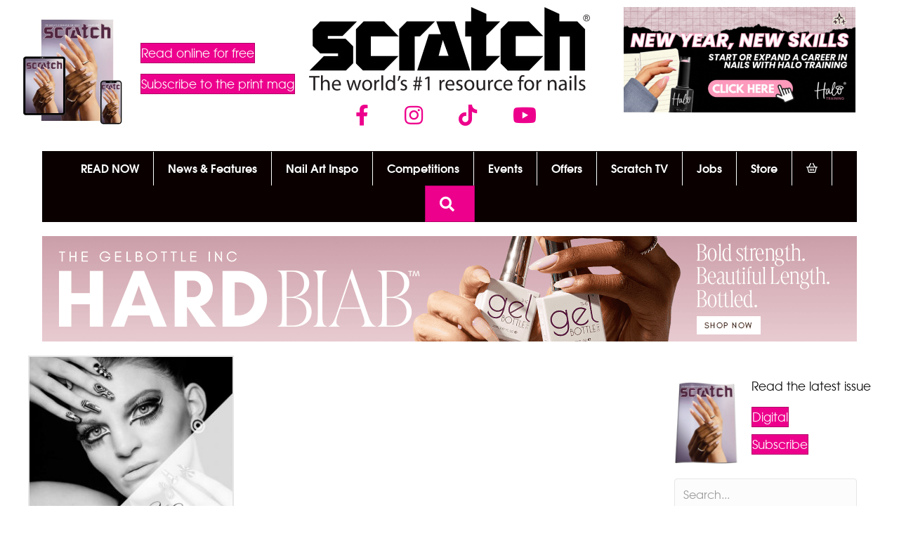

--- FILE ---
content_type: text/html; charset=UTF-8
request_url: https://www.scratchmagazine.co.uk/tag/kb-educate-courses/
body_size: 19564
content:
<!DOCTYPE html>
<html lang="en-GB">
<head>
<meta charset="UTF-8" />
<meta name='viewport' content='width=device-width, initial-scale=1.0' />
<meta http-equiv='X-UA-Compatible' content='IE=edge' />
<link rel="profile" href="https://gmpg.org/xfn/11" />
<title>KB Educate courses  - Scratch</title><link rel="preload" href="https://cdn.scratchmagazine.co.uk/wp-content/uploads/2025/12/JAN-26-Scratch-subs-store-image.jpg" as="image" imagesrcset="https://cdn.scratchmagazine.co.uk/wp-content/uploads/2025/12/JAN-26-Scratch-subs-store-image.jpg 600w, https://cdn.scratchmagazine.co.uk/wp-content/uploads/2025/12/JAN-26-Scratch-subs-store-image-300x300.jpg 300w, https://cdn.scratchmagazine.co.uk/wp-content/uploads/2025/12/JAN-26-Scratch-subs-store-image-100x100.jpg 100w" imagesizes="(max-width: 600px) 100vw, 600px" fetchpriority="high"><link rel="preload" href="https://cdn.scratchmagazine.co.uk/wp-content/uploads/2023/02/SCRATCH-Logo_800.png" as="image" imagesrcset="https://cdn.scratchmagazine.co.uk/wp-content/uploads/2023/02/SCRATCH-Logo_800.png 800w, https://cdn.scratchmagazine.co.uk/wp-content/uploads/2023/02/SCRATCH-Logo_800-600x178.png 600w, https://cdn.scratchmagazine.co.uk/wp-content/uploads/2023/02/SCRATCH-Logo_800-768x228.png 768w" imagesizes="(max-width: 800px) 100vw, 800px" fetchpriority="high">
<meta name="robots" content="follow, noindex">
<meta property="og:url" content="https://www.scratchmagazine.co.uk/tag/kb-educate-courses/">
<meta property="og:site_name" content="Scratch">
<meta property="og:locale" content="en_GB">
<meta property="og:type" content="object">
<meta property="og:title" content="KB Educate courses  - Scratch">
<meta property="fb:pages" content="">
<meta property="fb:admins" content="">
<meta property="fb:app_id" content="">
<meta name="twitter:card" content="summary">
<meta name="twitter:title" content="KB Educate courses  - Scratch">


<link rel="preload" href="https://cdn.scratchmagazine.co.uk/wp-content/plugins/bb-plugin/fonts/fontawesome/5.15.4/webfonts/fa-solid-900.woff2" as="font" type="font/woff2" crossorigin="anonymous">
<link rel="preload" href="https://cdn.scratchmagazine.co.uk/wp-content/plugins/bb-plugin/fonts/fontawesome/5.15.4/webfonts/fa-brands-400.woff2" as="font" type="font/woff2" crossorigin="anonymous">
<!-- www.scratchmagazine.co.uk is managing ads with Advanced Ads 2.0.16 – https://wpadvancedads.com/ --><script id="scrat-ready">
			window.advanced_ads_ready=function(e,a){a=a||"complete";var d=function(e){return"interactive"===a?"loading"!==e:"complete"===e};d(document.readyState)?e():document.addEventListener("readystatechange",(function(a){d(a.target.readyState)&&e()}),{once:"interactive"===a})},window.advanced_ads_ready_queue=window.advanced_ads_ready_queue||[];		</script>
		<style id='wp-img-auto-sizes-contain-inline-css'>
img:is([sizes=auto i],[sizes^="auto," i]){contain-intrinsic-size:3000px 1500px}
/*# sourceURL=wp-img-auto-sizes-contain-inline-css */
</style>
<style id='wp-block-library-inline-css'>
:root{--wp-block-synced-color:#7a00df;--wp-block-synced-color--rgb:122,0,223;--wp-bound-block-color:var(--wp-block-synced-color);--wp-editor-canvas-background:#ddd;--wp-admin-theme-color:#007cba;--wp-admin-theme-color--rgb:0,124,186;--wp-admin-theme-color-darker-10:#006ba1;--wp-admin-theme-color-darker-10--rgb:0,107,160.5;--wp-admin-theme-color-darker-20:#005a87;--wp-admin-theme-color-darker-20--rgb:0,90,135;--wp-admin-border-width-focus:2px}@media (min-resolution:192dpi){:root{--wp-admin-border-width-focus:1.5px}}.wp-element-button{cursor:pointer}:root .has-very-light-gray-background-color{background-color:#eee}:root .has-very-dark-gray-background-color{background-color:#313131}:root .has-very-light-gray-color{color:#eee}:root .has-very-dark-gray-color{color:#313131}:root .has-vivid-green-cyan-to-vivid-cyan-blue-gradient-background{background:linear-gradient(135deg,#00d084,#0693e3)}:root .has-purple-crush-gradient-background{background:linear-gradient(135deg,#34e2e4,#4721fb 50%,#ab1dfe)}:root .has-hazy-dawn-gradient-background{background:linear-gradient(135deg,#faaca8,#dad0ec)}:root .has-subdued-olive-gradient-background{background:linear-gradient(135deg,#fafae1,#67a671)}:root .has-atomic-cream-gradient-background{background:linear-gradient(135deg,#fdd79a,#004a59)}:root .has-nightshade-gradient-background{background:linear-gradient(135deg,#330968,#31cdcf)}:root .has-midnight-gradient-background{background:linear-gradient(135deg,#020381,#2874fc)}:root{--wp--preset--font-size--normal:16px;--wp--preset--font-size--huge:42px}.has-regular-font-size{font-size:1em}.has-larger-font-size{font-size:2.625em}.has-normal-font-size{font-size:var(--wp--preset--font-size--normal)}.has-huge-font-size{font-size:var(--wp--preset--font-size--huge)}:root .has-text-align-center{text-align:center}:root .has-text-align-left{text-align:left}:root .has-text-align-right{text-align:right}.has-fit-text{white-space:nowrap!important}#end-resizable-editor-section{display:none}.aligncenter{clear:both}.items-justified-left{justify-content:flex-start}.items-justified-center{justify-content:center}.items-justified-right{justify-content:flex-end}.items-justified-space-between{justify-content:space-between}.screen-reader-text{word-wrap:normal!important;border:0;clip-path:inset(50%);height:1px;margin:-1px;overflow:hidden;padding:0;position:absolute;width:1px}.screen-reader-text:focus{background-color:#ddd;clip-path:none;color:#444;display:block;font-size:1em;height:auto;left:5px;line-height:normal;padding:15px 23px 14px;text-decoration:none;top:5px;width:auto;z-index:100000}html :where(.has-border-color){border-style:solid}html :where([style*=border-top-color]){border-top-style:solid}html :where([style*=border-right-color]){border-right-style:solid}html :where([style*=border-bottom-color]){border-bottom-style:solid}html :where([style*=border-left-color]){border-left-style:solid}html :where([style*=border-width]){border-style:solid}html :where([style*=border-top-width]){border-top-style:solid}html :where([style*=border-right-width]){border-right-style:solid}html :where([style*=border-bottom-width]){border-bottom-style:solid}html :where([style*=border-left-width]){border-left-style:solid}html :where(img[class*=wp-image-]){height:auto;max-width:100%}:where(figure){margin:0 0 1em}html :where(.is-position-sticky){--wp-admin--admin-bar--position-offset:var(--wp-admin--admin-bar--height,0px)}@media screen and (max-width:600px){html :where(.is-position-sticky){--wp-admin--admin-bar--position-offset:0px}}

/*# sourceURL=wp-block-library-inline-css */
</style><style id='global-styles-inline-css'>
:root{--wp--preset--aspect-ratio--square: 1;--wp--preset--aspect-ratio--4-3: 4/3;--wp--preset--aspect-ratio--3-4: 3/4;--wp--preset--aspect-ratio--3-2: 3/2;--wp--preset--aspect-ratio--2-3: 2/3;--wp--preset--aspect-ratio--16-9: 16/9;--wp--preset--aspect-ratio--9-16: 9/16;--wp--preset--color--black: #000000;--wp--preset--color--cyan-bluish-gray: #abb8c3;--wp--preset--color--white: #ffffff;--wp--preset--color--pale-pink: #f78da7;--wp--preset--color--vivid-red: #cf2e2e;--wp--preset--color--luminous-vivid-orange: #ff6900;--wp--preset--color--luminous-vivid-amber: #fcb900;--wp--preset--color--light-green-cyan: #7bdcb5;--wp--preset--color--vivid-green-cyan: #00d084;--wp--preset--color--pale-cyan-blue: #8ed1fc;--wp--preset--color--vivid-cyan-blue: #0693e3;--wp--preset--color--vivid-purple: #9b51e0;--wp--preset--color--fl-heading-text: #0a0a0a;--wp--preset--color--fl-body-bg: #ffffff;--wp--preset--color--fl-body-text: #0a0a0a;--wp--preset--color--fl-accent: #ed008c;--wp--preset--color--fl-accent-hover: #ed008c;--wp--preset--color--fl-topbar-bg: #0a0a0a;--wp--preset--color--fl-topbar-text: #757575;--wp--preset--color--fl-topbar-link: #2b7bb9;--wp--preset--color--fl-topbar-hover: #2b7bb9;--wp--preset--color--fl-header-bg: #0a0000;--wp--preset--color--fl-header-text: #ffffff;--wp--preset--color--fl-header-link: #ed008c;--wp--preset--color--fl-header-hover: #ffffff;--wp--preset--color--fl-nav-bg: #ffffff;--wp--preset--color--fl-nav-link: #757575;--wp--preset--color--fl-nav-hover: #ed008c;--wp--preset--color--fl-content-bg: #ffffff;--wp--preset--color--fl-footer-widgets-bg: #ffffff;--wp--preset--color--fl-footer-widgets-text: #757575;--wp--preset--color--fl-footer-widgets-link: #2b7bb9;--wp--preset--color--fl-footer-widgets-hover: #2b7bb9;--wp--preset--color--fl-footer-bg: #ffffff;--wp--preset--color--fl-footer-text: #757575;--wp--preset--color--fl-footer-link: #2b7bb9;--wp--preset--color--fl-footer-hover: #2b7bb9;--wp--preset--gradient--vivid-cyan-blue-to-vivid-purple: linear-gradient(135deg,rgb(6,147,227) 0%,rgb(155,81,224) 100%);--wp--preset--gradient--light-green-cyan-to-vivid-green-cyan: linear-gradient(135deg,rgb(122,220,180) 0%,rgb(0,208,130) 100%);--wp--preset--gradient--luminous-vivid-amber-to-luminous-vivid-orange: linear-gradient(135deg,rgb(252,185,0) 0%,rgb(255,105,0) 100%);--wp--preset--gradient--luminous-vivid-orange-to-vivid-red: linear-gradient(135deg,rgb(255,105,0) 0%,rgb(207,46,46) 100%);--wp--preset--gradient--very-light-gray-to-cyan-bluish-gray: linear-gradient(135deg,rgb(238,238,238) 0%,rgb(169,184,195) 100%);--wp--preset--gradient--cool-to-warm-spectrum: linear-gradient(135deg,rgb(74,234,220) 0%,rgb(151,120,209) 20%,rgb(207,42,186) 40%,rgb(238,44,130) 60%,rgb(251,105,98) 80%,rgb(254,248,76) 100%);--wp--preset--gradient--blush-light-purple: linear-gradient(135deg,rgb(255,206,236) 0%,rgb(152,150,240) 100%);--wp--preset--gradient--blush-bordeaux: linear-gradient(135deg,rgb(254,205,165) 0%,rgb(254,45,45) 50%,rgb(107,0,62) 100%);--wp--preset--gradient--luminous-dusk: linear-gradient(135deg,rgb(255,203,112) 0%,rgb(199,81,192) 50%,rgb(65,88,208) 100%);--wp--preset--gradient--pale-ocean: linear-gradient(135deg,rgb(255,245,203) 0%,rgb(182,227,212) 50%,rgb(51,167,181) 100%);--wp--preset--gradient--electric-grass: linear-gradient(135deg,rgb(202,248,128) 0%,rgb(113,206,126) 100%);--wp--preset--gradient--midnight: linear-gradient(135deg,rgb(2,3,129) 0%,rgb(40,116,252) 100%);--wp--preset--font-size--small: 13px;--wp--preset--font-size--medium: 20px;--wp--preset--font-size--large: 36px;--wp--preset--font-size--x-large: 42px;--wp--preset--spacing--20: 0.44rem;--wp--preset--spacing--30: 0.67rem;--wp--preset--spacing--40: 1rem;--wp--preset--spacing--50: 1.5rem;--wp--preset--spacing--60: 2.25rem;--wp--preset--spacing--70: 3.38rem;--wp--preset--spacing--80: 5.06rem;--wp--preset--shadow--natural: 6px 6px 9px rgba(0, 0, 0, 0.2);--wp--preset--shadow--deep: 12px 12px 50px rgba(0, 0, 0, 0.4);--wp--preset--shadow--sharp: 6px 6px 0px rgba(0, 0, 0, 0.2);--wp--preset--shadow--outlined: 6px 6px 0px -3px rgb(255, 255, 255), 6px 6px rgb(0, 0, 0);--wp--preset--shadow--crisp: 6px 6px 0px rgb(0, 0, 0);}:where(.is-layout-flex){gap: 0.5em;}:where(.is-layout-grid){gap: 0.5em;}body .is-layout-flex{display: flex;}.is-layout-flex{flex-wrap: wrap;align-items: center;}.is-layout-flex > :is(*, div){margin: 0;}body .is-layout-grid{display: grid;}.is-layout-grid > :is(*, div){margin: 0;}:where(.wp-block-columns.is-layout-flex){gap: 2em;}:where(.wp-block-columns.is-layout-grid){gap: 2em;}:where(.wp-block-post-template.is-layout-flex){gap: 1.25em;}:where(.wp-block-post-template.is-layout-grid){gap: 1.25em;}.has-black-color{color: var(--wp--preset--color--black) !important;}.has-cyan-bluish-gray-color{color: var(--wp--preset--color--cyan-bluish-gray) !important;}.has-white-color{color: var(--wp--preset--color--white) !important;}.has-pale-pink-color{color: var(--wp--preset--color--pale-pink) !important;}.has-vivid-red-color{color: var(--wp--preset--color--vivid-red) !important;}.has-luminous-vivid-orange-color{color: var(--wp--preset--color--luminous-vivid-orange) !important;}.has-luminous-vivid-amber-color{color: var(--wp--preset--color--luminous-vivid-amber) !important;}.has-light-green-cyan-color{color: var(--wp--preset--color--light-green-cyan) !important;}.has-vivid-green-cyan-color{color: var(--wp--preset--color--vivid-green-cyan) !important;}.has-pale-cyan-blue-color{color: var(--wp--preset--color--pale-cyan-blue) !important;}.has-vivid-cyan-blue-color{color: var(--wp--preset--color--vivid-cyan-blue) !important;}.has-vivid-purple-color{color: var(--wp--preset--color--vivid-purple) !important;}.has-black-background-color{background-color: var(--wp--preset--color--black) !important;}.has-cyan-bluish-gray-background-color{background-color: var(--wp--preset--color--cyan-bluish-gray) !important;}.has-white-background-color{background-color: var(--wp--preset--color--white) !important;}.has-pale-pink-background-color{background-color: var(--wp--preset--color--pale-pink) !important;}.has-vivid-red-background-color{background-color: var(--wp--preset--color--vivid-red) !important;}.has-luminous-vivid-orange-background-color{background-color: var(--wp--preset--color--luminous-vivid-orange) !important;}.has-luminous-vivid-amber-background-color{background-color: var(--wp--preset--color--luminous-vivid-amber) !important;}.has-light-green-cyan-background-color{background-color: var(--wp--preset--color--light-green-cyan) !important;}.has-vivid-green-cyan-background-color{background-color: var(--wp--preset--color--vivid-green-cyan) !important;}.has-pale-cyan-blue-background-color{background-color: var(--wp--preset--color--pale-cyan-blue) !important;}.has-vivid-cyan-blue-background-color{background-color: var(--wp--preset--color--vivid-cyan-blue) !important;}.has-vivid-purple-background-color{background-color: var(--wp--preset--color--vivid-purple) !important;}.has-black-border-color{border-color: var(--wp--preset--color--black) !important;}.has-cyan-bluish-gray-border-color{border-color: var(--wp--preset--color--cyan-bluish-gray) !important;}.has-white-border-color{border-color: var(--wp--preset--color--white) !important;}.has-pale-pink-border-color{border-color: var(--wp--preset--color--pale-pink) !important;}.has-vivid-red-border-color{border-color: var(--wp--preset--color--vivid-red) !important;}.has-luminous-vivid-orange-border-color{border-color: var(--wp--preset--color--luminous-vivid-orange) !important;}.has-luminous-vivid-amber-border-color{border-color: var(--wp--preset--color--luminous-vivid-amber) !important;}.has-light-green-cyan-border-color{border-color: var(--wp--preset--color--light-green-cyan) !important;}.has-vivid-green-cyan-border-color{border-color: var(--wp--preset--color--vivid-green-cyan) !important;}.has-pale-cyan-blue-border-color{border-color: var(--wp--preset--color--pale-cyan-blue) !important;}.has-vivid-cyan-blue-border-color{border-color: var(--wp--preset--color--vivid-cyan-blue) !important;}.has-vivid-purple-border-color{border-color: var(--wp--preset--color--vivid-purple) !important;}.has-vivid-cyan-blue-to-vivid-purple-gradient-background{background: var(--wp--preset--gradient--vivid-cyan-blue-to-vivid-purple) !important;}.has-light-green-cyan-to-vivid-green-cyan-gradient-background{background: var(--wp--preset--gradient--light-green-cyan-to-vivid-green-cyan) !important;}.has-luminous-vivid-amber-to-luminous-vivid-orange-gradient-background{background: var(--wp--preset--gradient--luminous-vivid-amber-to-luminous-vivid-orange) !important;}.has-luminous-vivid-orange-to-vivid-red-gradient-background{background: var(--wp--preset--gradient--luminous-vivid-orange-to-vivid-red) !important;}.has-very-light-gray-to-cyan-bluish-gray-gradient-background{background: var(--wp--preset--gradient--very-light-gray-to-cyan-bluish-gray) !important;}.has-cool-to-warm-spectrum-gradient-background{background: var(--wp--preset--gradient--cool-to-warm-spectrum) !important;}.has-blush-light-purple-gradient-background{background: var(--wp--preset--gradient--blush-light-purple) !important;}.has-blush-bordeaux-gradient-background{background: var(--wp--preset--gradient--blush-bordeaux) !important;}.has-luminous-dusk-gradient-background{background: var(--wp--preset--gradient--luminous-dusk) !important;}.has-pale-ocean-gradient-background{background: var(--wp--preset--gradient--pale-ocean) !important;}.has-electric-grass-gradient-background{background: var(--wp--preset--gradient--electric-grass) !important;}.has-midnight-gradient-background{background: var(--wp--preset--gradient--midnight) !important;}.has-small-font-size{font-size: var(--wp--preset--font-size--small) !important;}.has-medium-font-size{font-size: var(--wp--preset--font-size--medium) !important;}.has-large-font-size{font-size: var(--wp--preset--font-size--large) !important;}.has-x-large-font-size{font-size: var(--wp--preset--font-size--x-large) !important;}
/*# sourceURL=global-styles-inline-css */
</style>

<style id='classic-theme-styles-inline-css'>
.wp-block-button__link{background-color:#32373c;border-radius:9999px;box-shadow:none;color:#fff;font-size:1.125em;padding:calc(.667em + 2px) calc(1.333em + 2px);text-decoration:none}.wp-block-file__button{background:#32373c;color:#fff}.wp-block-accordion-heading{margin:0}.wp-block-accordion-heading__toggle{background-color:inherit!important;color:inherit!important}.wp-block-accordion-heading__toggle:not(:focus-visible){outline:none}.wp-block-accordion-heading__toggle:focus,.wp-block-accordion-heading__toggle:hover{background-color:inherit!important;border:none;box-shadow:none;color:inherit;padding:var(--wp--preset--spacing--20,1em) 0;text-decoration:none}.wp-block-accordion-heading__toggle:focus-visible{outline:auto;outline-offset:0}
/*# sourceURL=https://www.scratchmagazine.co.uk/wp-content/plugins/gutenberg/build/styles/block-library/classic.css */
</style>
<link rel='stylesheet' id='novashare-css-css' href='https://cdn.scratchmagazine.co.uk/wp-content/plugins/novashare/css/style.min.css?ver=1.6.4' media='all' />
<style id='wpgb-head-inline-css'>
.wp-grid-builder:not(.wpgb-template),.wpgb-facet{opacity:0.01}.wpgb-facet fieldset{margin:0;padding:0;border:none;outline:none;box-shadow:none}.wpgb-facet fieldset:last-child{margin-bottom:40px;}.wpgb-facet fieldset legend.wpgb-sr-only{height:1px;width:1px}
/*# sourceURL=wpgb-head-inline-css */
</style>
<link rel='stylesheet' id='font-awesome-5-css' href='https://cdn.scratchmagazine.co.uk/wp-content/plugins/bb-plugin/fonts/fontawesome/5.15.4/css/all.min.css?ver=2.10.0.5' media='all' />
<link rel='stylesheet' id='font-awesome-css' href='https://cdn.scratchmagazine.co.uk/wp-content/plugins/bb-plugin/fonts/fontawesome/5.15.4/css/v4-shims.min.css?ver=2.10.0.5' media='all' />
<link rel='stylesheet' id='jquery-magnificpopup-css' href='https://cdn.scratchmagazine.co.uk/wp-content/plugins/bb-plugin/css/jquery.magnificpopup.min.css?ver=2.10.0.5' media='all' />
<link rel='stylesheet' id='fl-builder-layout-bundle-921cf76ce17eac00f26d9a670840ca6e-css' href='https://cdn.scratchmagazine.co.uk/wp-content/uploads/bb-plugin/cache/921cf76ce17eac00f26d9a670840ca6e-layout-bundle.css?ver=2.10.0.5-1.5.2.1-20251125200437' media='all' />
<link rel='stylesheet' id='base-4-css' href='https://cdn.scratchmagazine.co.uk/wp-content/themes/bb-theme/css/base-4.min.css?ver=1.7.19.1' media='all' />
<link rel='stylesheet' id='fl-automator-skin-css' href='https://cdn.scratchmagazine.co.uk/wp-content/uploads/bb-theme/skin-6952a628b403a.css?ver=1.7.19.1' media='all' />
<link rel='stylesheet' id='fl-child-theme-css' href='https://cdn.scratchmagazine.co.uk/wp-content/themes/bb-theme-child/style.css?ver=6.9' media='all' />

<script src="https://cdn.scratchmagazine.co.uk/wp-includes/js/jquery/jquery.min.js?ver=3.7.1" id="jquery-core-js"></script>
<script id="advanced-ads-advanced-js-js-extra">
var advads_options = {"blog_id":"1","privacy":{"enabled":false,"state":"not_needed"}};
//# sourceURL=advanced-ads-advanced-js-js-extra
</script>
<script src="https://cdn.scratchmagazine.co.uk/wp-content/plugins/advanced-ads/public/assets/js/advanced.min.js?ver=2.0.16" id="advanced-ads-advanced-js-js"></script>
<script async src="https://cdn.scratchmagazine.co.uk/wp-content/uploads/perfmatters/gtagv4.js?id=G-5ETHHFFTN3" type="pmdelayedscript" data-cfasync="false" data-no-optimize="1" data-no-defer="1" data-no-minify="1"></script><script type="pmdelayedscript" data-cfasync="false" data-no-optimize="1" data-no-defer="1" data-no-minify="1">window.dataLayer = window.dataLayer || [];function gtag(){dataLayer.push(arguments);}gtag("js", new Date());gtag("config", "G-5ETHHFFTN3");</script>        <style wpcb-ids='2' class='wpcb2-inline-style'>

        @font-face {
    font-family: "itc_avant_garde_gothic-std";
    src: url("https://cdn.scratchmagazine.co.uk/wp-content/themes/bb-theme-child/fonts/itcavantgardestd-bk-webfont.woff2")
            format("woff2"),
        url("https://cdn.scratchmagazine.co.uk/wp-content/themes/bb-theme-child/fonts/itcavantgardestd-bk-webfont.woff")
            format("woff");
    font-weight: 400;
    font-style: normal;
}

@font-face {
    font-family: "itc_avant_garde_gothic-std";
    src: url("https://cdn.scratchmagazine.co.uk/wp-content/themes/bb-theme-child/fonts/itcavantgardestd-demi-webfont.woff2")
            format("woff2"),
        url("https://cdn.scratchmagazine.co.uk/wp-content/themes/bb-theme-child/fonts/itcavantgardestd-demi-webfont.woff")
            format("woff");
    font-weight: 600;
    font-style: normal;
}

/*
@font-face {
    font-family: "itc_avant_garde_gothic-std";
    src: url("https://cdn.scratchmagazine.co.uk/wp-content/themes/bb-theme-child/fonts/itcavantgardestd-bold-webfont.woff2")
            format("woff2"),
        url("https://cdn.scratchmagazine.co.uk/wp-content/themes/bb-theme-child/fonts/itcavantgardestd-bold-webfont.woff")
            format("woff");
    font-weight: 700;
    font-style: normal;
}*/

        </style>

    <noscript><style>.wp-grid-builder .wpgb-card.wpgb-card-hidden .wpgb-card-wrapper{opacity:1!important;visibility:visible!important;transform:none!important}.wpgb-facet {opacity:1!important;pointer-events:auto!important}.wpgb-facet *:not(.wpgb-pagination-facet){display:none}</style></noscript><script>advads_items = { conditions: {}, display_callbacks: {}, display_effect_callbacks: {}, hide_callbacks: {}, backgrounds: {}, effect_durations: {}, close_functions: {}, showed: [] };</script><style type="text/css" id="scrat-layer-custom-css"></style>	<noscript><style>.woocommerce-product-gallery{ opacity: 1 !important; }</style></noscript>
			<script type="text/javascript">
			var advadsCfpQueue = [];
			var advadsCfpAd = function( adID ) {
				if ( 'undefined' === typeof advadsProCfp ) {
					advadsCfpQueue.push( adID )
				} else {
					advadsProCfp.addElement( adID )
				}
			}
		</script>
		<script>function perfmatters_check_cart_fragments(){if(null!==document.getElementById("perfmatters-cart-fragments"))return!1;if(document.cookie.match("(^|;) ?woocommerce_cart_hash=([^;]*)(;|$)")){var e=document.createElement("script");e.id="perfmatters-cart-fragments",e.src="https://cdn.scratchmagazine.co.uk/wp-content/plugins/woocommerce/assets/js/frontend/cart-fragments.min.js",e.async=!0,document.head.appendChild(e)}}perfmatters_check_cart_fragments(),document.addEventListener("click",function(){setTimeout(perfmatters_check_cart_fragments,1e3)});</script><link rel="icon" href="https://cdn.scratchmagazine.co.uk/wp-content/uploads/2018/01/Favicon-60x60.png" sizes="32x32" />
<link rel="icon" href="https://cdn.scratchmagazine.co.uk/wp-content/uploads/2018/01/Favicon-200x200.png" sizes="192x192" />
<link rel="apple-touch-icon" href="https://cdn.scratchmagazine.co.uk/wp-content/uploads/2018/01/Favicon-180x180.png" />
<meta name="msapplication-TileImage" content="https://cdn.scratchmagazine.co.uk/wp-content/uploads/2018/01/Favicon-300x300.png" />
		<style id="wp-custom-css">
			.alertbox {
	border: none;
	border-left: 5px solid;
	border-radius: 2px;
	padding: 1.5rem 1.25rem;
}
.alertbox-success {
	border-left-color: rgba(25,135,84,0.5);
	background-color: rgba(25,135,84,0.075);
	color: #155724;
}
.alertbox-info {
	border-left-color: rgba(0,64,133,0.5);
	background-color: rgba(0,64,133,0.075);
}
.alertbox-warning {
	border-left-color: rgba(255,193,7,0.5);
	background-color: rgba(255,193,7,0.075);
}
.alertbox-error {
	border-left-color: rgba(220,53,69,0.5);
	background-color: rgba(220,53,69,0.075);
}


.desktop-banner-row {
	min-height: 160px;
}
.mobile-banner-row {
	min-height: 160px;
}

.fl-module-fl-post-content p {
    margin-bottom: 1.4rem;
}
		</style>
		<noscript><style>.perfmatters-lazy[data-src]{display:none !important;}</style></noscript><style>.perfmatters-lazy.pmloaded,.perfmatters-lazy.pmloaded>img,.perfmatters-lazy>img.pmloaded,.perfmatters-lazy[data-ll-status=entered]{animation:500ms pmFadeIn}@keyframes pmFadeIn{0%{opacity:0}100%{opacity:1}}body .perfmatters-lazy-css-bg:not([data-ll-status=entered]),body .perfmatters-lazy-css-bg:not([data-ll-status=entered]) *,body .perfmatters-lazy-css-bg:not([data-ll-status=entered])::before,body .perfmatters-lazy-css-bg:not([data-ll-status=entered])::after,body .perfmatters-lazy-css-bg:not([data-ll-status=entered]) *::before,body .perfmatters-lazy-css-bg:not([data-ll-status=entered]) *::after{background-image:none!important;will-change:transform;transition:opacity 0.025s ease-in,transform 0.025s ease-in!important;}</style><link rel='stylesheet' id='wc-stripe-blocks-checkout-style-css' href='https://cdn.scratchmagazine.co.uk/wp-content/plugins/woocommerce-gateway-stripe/build/upe-blocks.css?ver=1e1661bb3db973deba05' media='all' />
</head>
<body class="archive tag tag-kb-educate-courses tag-10437 wp-theme-bb-theme wp-child-theme-bb-theme-child theme-bb-theme fl-builder-2-10-0-5 fl-themer-1-5-2-1-20251125200437 fl-theme-1-7-19-1 fl-no-js fl-theme-builder-footer fl-theme-builder-footer-footer fl-theme-builder-archive fl-theme-builder-archive-article-categories-archive fl-theme-builder-part fl-theme-builder-part-advert-header fl-theme-builder-header fl-theme-builder-header-header-v4 fl-framework-base-4 fl-preset-default fl-full-width fl-search-active fl-submenu-indicator" itemscope="itemscope" itemtype="https://schema.org/WebPage">
<a aria-label="Skip to content" class="fl-screen-reader-text" href="#fl-main-content">Skip to content</a><div class="fl-page">
	<div class="fl-builder-content fl-builder-content-159655 fl-builder-global-templates-locked" data-post-id="159655" data-type="part"><div class="fl-row fl-row-full-width fl-row-bg-none fl-node-tg95rxjdicu1 fl-row-default-height fl-row-align-center fl-visible-mobile" data-node="tg95rxjdicu1">
	<div class="fl-row-content-wrap">
						<div class="fl-row-content fl-row-fixed-width fl-node-content">
		
<div class="fl-col-group fl-node-xeganv4c678b" data-node="xeganv4c678b">
			<div class="fl-col fl-node-xw9gc34zbnhy fl-col-bg-color" data-node="xw9gc34zbnhy">
	<div class="fl-col-content fl-node-content"><div class="fl-module fl-module-html fl-node-cruli50wsdnh" data-node="cruli50wsdnh">
	<div class="fl-module-content fl-node-content">
		<div class="fl-html">
	<div class="marquee">
  <div>
    <span><a href="https://www.scratchmagazine.co.uk/store/read-the-latest-digital-issue"><strong>Click here</strong></a> to read the latest issue</span>
    <span><a href="https://www.scratchmagazine.co.uk/store/read-the-latest-digital-issue"><strong>Click here</strong></a> to read the latest issue</span>
  </div>
</div></div>
	</div>
</div>
</div>
</div>
	</div>
		</div>
	</div>
</div>
</div><header class="fl-builder-content fl-builder-content-109356 fl-builder-global-templates-locked" data-post-id="109356" data-type="header" data-sticky="0" data-sticky-on="" data-sticky-breakpoint="medium" data-shrink="0" data-overlay="0" data-overlay-bg="transparent" data-shrink-image-height="50px" role="banner" itemscope="itemscope" itemtype="http://schema.org/WPHeader"><div id="header-top-shadow" class="fl-row fl-row-full-width fl-row-bg-none fl-node-c89tm2nf0z7x fl-row-custom-height fl-row-align-center fl-visible-desktop fl-visible-large" data-node="c89tm2nf0z7x">
	<div class="fl-row-content-wrap">
						<div class="fl-row-content fl-row-full-width fl-node-content">
		
<div class="fl-col-group fl-node-ad75yrn42ftz" data-node="ad75yrn42ftz">
			<div class="fl-col fl-node-bhm0jpxv5nd3 fl-col-bg-color fl-col-small" data-node="bhm0jpxv5nd3">
	<div class="fl-col-content fl-node-content"><div  class="fl-module fl-module-box fl-node-tqw7e4l819in" data-node="tqw7e4l819in">
	<div class="fl-module fl-module-photo fl-node-t875nzey0rwu no-lazy" data-node="t875nzey0rwu">
	<div class="fl-module-content fl-node-content">
		<div role="figure" class="fl-photo fl-photo-align-" itemscope itemtype="https://schema.org/ImageObject">
	<div class="fl-photo-content fl-photo-img-jpg">
				<a href="https://www.scratchmagazine.co.uk/store/read-the-latest-digital-issue" target="_self" rel="nofollow"  itemprop="url">
				<img data-perfmatters-preload decoding="async" class="fl-photo-img wp-image-175545 size-full" src="https://cdn.scratchmagazine.co.uk/wp-content/uploads/2025/12/JAN-26-Scratch-subs-store-image.jpg" alt="JAN 26 Scratch subs store image" height="600" width="600" title="JAN 26 Scratch subs store image" data-no-lazy="1" itemprop="image" srcset="https://cdn.scratchmagazine.co.uk/wp-content/uploads/2025/12/JAN-26-Scratch-subs-store-image.jpg 600w, https://cdn.scratchmagazine.co.uk/wp-content/uploads/2025/12/JAN-26-Scratch-subs-store-image-300x300.jpg 300w, https://cdn.scratchmagazine.co.uk/wp-content/uploads/2025/12/JAN-26-Scratch-subs-store-image-100x100.jpg 100w" sizes="(max-width: 600px) 100vw, 600px" fetchpriority="high">
				</a>
					</div>
	</div>
	</div>
</div>
<div class="fl-module fl-module-button-group fl-node-681in2l37u0z" data-node="681in2l37u0z">
	<div class="fl-module-content fl-node-content">
		<div class="fl-button-group fl-button-group-layout-vertical fl-button-group-width-custom">
	<div class="fl-button-group-buttons" role="group" aria-label="Read online for free">
		<div id="fl-button-group-button-681in2l37u0z-0" class="fl-button-group-button fl-button-group-button-681in2l37u0z-0"><div  class="fl-button-wrap fl-button-width-custom fl-button-left" id="fl-node-681in2l37u0z-0">
			<a href="https://www.scratchmagazine.co.uk/store/read-the-latest-digital-issue"  target="_self"  class="fl-button" >
							<span class="fl-button-text">Read online for free</span>
					</a>
	</div>
</div><div id="fl-button-group-button-681in2l37u0z-1" class="fl-button-group-button fl-button-group-button-681in2l37u0z-1"><div  class="fl-button-wrap fl-button-width-custom fl-button-left" id="fl-node-681in2l37u0z-1">
			<a href="https://www.scratchmagazine.co.uk/store/"  target="_self"  class="fl-button" >
							<span class="fl-button-text">Subscribe to the print mag</span>
					</a>
	</div>
</div>	</div>
</div>
	</div>
</div>
</div>
</div>
</div>
			<div class="fl-col fl-node-6ob0qgznadwy fl-col-bg-color fl-col-small" data-node="6ob0qgznadwy">
	<div class="fl-col-content fl-node-content"><div class="fl-module fl-module-photo fl-node-7rwc8xuvqse1 fl-visible-desktop fl-visible-large no-lazy" data-node="7rwc8xuvqse1">
	<div class="fl-module-content fl-node-content">
		<div role="figure" class="fl-photo fl-photo-align-center" itemscope itemtype="https://schema.org/ImageObject">
	<div class="fl-photo-content fl-photo-img-png">
				<a href="http://www.scratchmagazine.co.uk/" target="_self" itemprop="url">
				<img data-perfmatters-preload decoding="async" class="fl-photo-img wp-image-112135 size-full" src="https://cdn.scratchmagazine.co.uk/wp-content/uploads/2023/02/SCRATCH-Logo_800.png" alt="SCRATCH Logo_800" height="237" width="800" title="SCRATCH Logo_800" data-no-lazy="1" itemprop="image" srcset="https://cdn.scratchmagazine.co.uk/wp-content/uploads/2023/02/SCRATCH-Logo_800.png 800w, https://cdn.scratchmagazine.co.uk/wp-content/uploads/2023/02/SCRATCH-Logo_800-600x178.png 600w, https://cdn.scratchmagazine.co.uk/wp-content/uploads/2023/02/SCRATCH-Logo_800-768x228.png 768w" sizes="(max-width: 800px) 100vw, 800px" fetchpriority="high">
				</a>
					</div>
	</div>
	</div>
</div>
<div class="fl-module fl-module-icon-group fl-node-elpfd0gv6xi5 fl-visible-desktop fl-visible-large" data-node="elpfd0gv6xi5">
	<div class="fl-module-content fl-node-content">
		<div class="fl-icon-group">
	<span class="fl-icon">
								<a href="https://www.facebook.com/scratchmag" target="_blank" rel="noopener" >
							<i class="fab fa-facebook-f" aria-hidden="true"></i>
						</a>
			</span>
		<span class="fl-icon">
								<a href="http://instagram.com/scratchmagazine" target="_blank" rel="noopener" >
							<i class="fab fa-instagram" aria-hidden="true"></i>
						</a>
			</span>
		<span class="fl-icon">
								<a href="https://www.tiktok.com/@scratch.magazine" target="_blank" rel="noopener" >
							<i class="fab fa-tiktok" aria-hidden="true"></i>
						</a>
			</span>
		<span class="fl-icon">
								<a href="https://www.youtube.com/channel/UCEcnau1vPL4JG3miJgaZKtQ" target="_blank" rel="noopener" >
							<i class="fab fa-youtube" aria-hidden="true"></i>
						</a>
			</span>
	</div>
	</div>
</div>
</div>
</div>
			<div class="fl-col fl-node-yiqzmu9b2acs fl-col-bg-color fl-col-small" data-node="yiqzmu9b2acs">
	<div class="fl-col-content fl-node-content"><div class="fl-module fl-module-html fl-node-f93obitknx7y" data-node="f93obitknx7y">
	<div class="fl-module-content fl-node-content">
		<div class="fl-html">
	<div style="margin-left: auto;margin-right: auto;text-align: center;" id="scrat-3568369251" data-scrat-trackid="175394" data-scrat-trackbid="1" class="scrat-target"><a data-no-instant="1" href="https://www.training.purenails.co.uk/w/UK/courses/" rel="noopener nofollow sponsored" class="a2t-link" target="_blank" aria-label="Pure nails jan26 premium button"><img decoding="async" src="https://cdn.scratchmagazine.co.uk/wp-content/uploads/2025/12/Pure-nails-jan26-premium-button.gif" alt="Pure nails jan26 premium button"  width="330" height="150"  style="display: inline-block;" /></a></div></div>
	</div>
</div>
</div>
</div>
	</div>
		</div>
	</div>
</div>
<div id="top-header-shadow" class="fl-row fl-row-full-width fl-row-bg-color fl-node-bps4ef1g0i38 fl-row-custom-height fl-row-align-center fl-visible-desktop fl-visible-large main-menu-search-row" data-node="bps4ef1g0i38">
	<div class="fl-row-content-wrap">
						<div class="fl-row-content fl-row-fixed-width fl-node-content">
		
<div class="fl-col-group fl-node-09qihj5feo83" data-node="09qihj5feo83">
			<div class="fl-col fl-node-svi2wqx1a6ur fl-col-bg-color" data-node="svi2wqx1a6ur">
	<div class="fl-col-content fl-node-content"><div class="fl-module fl-module-menu fl-node-vmp9zi6sh1k2" data-node="vmp9zi6sh1k2">
	<div class="fl-module-content fl-node-content">
		<div class="fl-menu fl-menu-responsive-toggle-mobile fl-menu-search-enabled">
	<button class="fl-menu-mobile-toggle hamburger fl-content-ui-button" aria-haspopup="menu" aria-label="Menu"><span class="fl-menu-icon svg-container"><svg version="1.1" class="hamburger-menu" xmlns="http://www.w3.org/2000/svg" xmlns:xlink="http://www.w3.org/1999/xlink" viewBox="0 0 512 512">
<rect class="fl-hamburger-menu-top" width="512" height="102"/>
<rect class="fl-hamburger-menu-middle" y="205" width="512" height="102"/>
<rect class="fl-hamburger-menu-bottom" y="410" width="512" height="102"/>
</svg>
</span></button>	<div class="fl-clear"></div>
	<nav role="navigation" aria-label="Menu" itemscope="itemscope" itemtype="https://schema.org/SiteNavigationElement"><ul id="menu-main" class="menu fl-menu-horizontal fl-toggle-none"><li id="menu-item-130874" class="menu-item menu-item-type-custom menu-item-object-custom"><a role="menuitem" href="https://www.scratchmagazine.co.uk/store/read-the-latest-digital-issue">READ NOW</a></li><li id="menu-item-654" class="menu-item menu-item-type-taxonomy menu-item-object-category"><a role="menuitem" href="https://www.scratchmagazine.co.uk/news/">News &#038; Features</a></li><li id="menu-item-110557" class="menu-item menu-item-type-post_type menu-item-object-page"><a role="menuitem" href="https://www.scratchmagazine.co.uk/nail-art-inspo/">Nail Art Inspo</a></li><li id="menu-item-155774" class="menu-other menu-item menu-item-type-custom menu-item-object-custom menu-item-has-children fl-has-submenu"><div class="fl-has-submenu-container"><a role="menuitem" aria-haspopup="menu" aria-expanded="false" aria-controls="sub-menu-155774">Competitions</a></div><ul id="sub-menu-155774" class="sub-menu" role="menu">	<li id="menu-item-143413" class="menu-item menu-item-type-post_type menu-item-object-page"><a role="menuitem" href="https://www.scratchmagazine.co.uk/giveaways/">Giveaways</a></li>	<li id="menu-item-109530" class="menu-item menu-item-type-custom menu-item-object-custom"><a role="menuitem" href="https://www.nailympia.com/">Nailympia</a></li>	<li id="menu-item-138327" class="menu-item menu-item-type-custom menu-item-object-custom"><a role="menuitem" href="https://www.scratchmagazine.co.uk/scratch-snap/">Scratch Snap</a></li>	<li id="menu-item-107461" class="menu-item menu-item-type-post_type menu-item-object-page"><a role="menuitem" href="https://www.scratchmagazine.co.uk/scratchstars/">Scratch Stars Awards</a></li>	<li id="menu-item-144910" class="menu-item menu-item-type-post_type menu-item-object-page"><a role="menuitem" href="https://www.scratchmagazine.co.uk/nasna/">North America’s Star Nail Artist</a></li></ul></li><li id="menu-item-110700" class="menu-item menu-item-type-post_type menu-item-object-page menu-item-has-children fl-has-submenu"><div class="fl-has-submenu-container"><a role="menuitem" href="https://www.scratchmagazine.co.uk/diary/" aria-haspopup="menu" aria-expanded="false" aria-controls="sub-menu-110700">Events</a></div><ul id="sub-menu-110700" class="sub-menu" role="menu">	<li id="menu-item-165699" class="menu-item menu-item-type-custom menu-item-object-custom"><a role="menuitem" href="https://www.scratchmagazine.co.uk/nail_art/nasna-season-1/">Scratch Social</a></li></ul></li><li id="menu-item-134483" class="menu-item menu-item-type-custom menu-item-object-custom"><a role="menuitem" href="https://www.scratchmagazine.co.uk/offers/">Offers</a></li><li id="menu-item-40" class="menu-item menu-item-type-post_type menu-item-object-page"><a role="menuitem" href="https://www.scratchmagazine.co.uk/scratch-tv/">Scratch TV</a></li><li id="menu-item-170577" class="menu-item menu-item-type-post_type_archive menu-item-object-jobs"><a role="menuitem" href="https://www.scratchmagazine.co.uk/jobs/">Jobs</a></li><li id="menu-item-313" class="menu-item menu-item-type-post_type menu-item-object-page"><a role="menuitem" href="https://www.scratchmagazine.co.uk/store/">Store</a></li><li id="menu-item-129257" class="menu-icon menu-item menu-item-type-custom menu-item-object-custom"><a role="menuitem" href="/basket/"><svg xmlns="http://www.w3.org/2000/svg" height="1em" viewBox="0 0 576 512"><path d="M243.1 2.7c11.8 6.1 16.3 20.6 10.2 32.4L171.7 192H404.3L322.7 35.1c-6.1-11.8-1.5-26.3 10.2-32.4s26.2-1.5 32.4 10.2L458.4 192h36.1H544h8c13.3 0 24 10.7 24 24s-10.7 24-24 24H532L476.1 463.5C469 492 443.4 512 414 512H162c-29.4 0-55-20-62.1-48.5L44 240H24c-13.3 0-24-10.7-24-24s10.7-24 24-24h8H81.5h36.1L210.7 12.9c6.1-11.8 20.6-16.3 32.4-10.2zM93.5 240l53 211.9c1.8 7.1 8.2 12.1 15.5 12.1H414c7.3 0 13.7-5 15.5-12.1l53-211.9H93.5zM224 312v80c0 13.3-10.7 24-24 24s-24-10.7-24-24V312c0-13.3 10.7-24 24-24s24 10.7 24 24zm64-24c13.3 0 24 10.7 24 24v80c0 13.3-10.7 24-24 24s-24-10.7-24-24V312c0-13.3 10.7-24 24-24zm112 24v80c0 13.3-10.7 24-24 24s-24-10.7-24-24V312c0-13.3 10.7-24 24-24s24 10.7 24 24z"/></svg></a></li><li class='menu-item fl-menu-search-item'><div class="fl-search-form fl-search-form-button fl-search-button-reveal fl-search-button-center fl-search-form-width-full"
	>
	<div class="fl-search-form-wrap">
		<div class="fl-search-form-fields">
			<div class="fl-search-form-input-wrap">
				<form role="search" aria-label="Search form" method="get" action="https://www.scratchmagazine.co.uk/">
	<div class="fl-form-field">
		<input type="search" aria-label="Search input" class="fl-search-text" placeholder="Search..." value="" name="s" />

			</div>
	</form>
			</div>
			<div  class="fl-button-wrap fl-button-width-auto fl-button-center fl-button-has-icon">
			<a role="button" tabindex="0"     class="fl-button" >
					<i class="fl-button-icon fl-button-icon-before fas fa-search" aria-hidden="true"></i>
						<span class="fl-button-text"><span class="sr-only">Search</span></span>
					</a role=&quot;button&quot; tabindex=&quot;0&quot;>
	</div>
		</div>
	</div>
</div>
</li></ul></nav></div>
	</div>
</div>
</div>
</div>
	</div>
		</div>
	</div>
</div>
<div id="header-top-shadow" class="fl-row fl-row-full-width fl-row-bg-none fl-node-vkmgay2ipud4 fl-row-default-height fl-row-align-center fl-visible-medium fl-visible-mobile" data-node="vkmgay2ipud4">
	<div class="fl-row-content-wrap">
						<div class="fl-row-content fl-row-full-width fl-node-content">
		
<div class="fl-col-group fl-node-s8o7kjh13blv fl-col-group-equal-height fl-col-group-align-center fl-col-group-custom-width" data-node="s8o7kjh13blv">
			<div class="fl-col fl-node-fp5ri3x6k170 fl-col-bg-color fl-col-small fl-col-small-custom-width" data-node="fp5ri3x6k170">
	<div class="fl-col-content fl-node-content"><div class="fl-module fl-module-photo fl-node-0gpkacvm9yrd retina-image" data-node="0gpkacvm9yrd">
	<div class="fl-module-content fl-node-content">
		<div role="figure" class="fl-photo fl-photo-align-left" itemscope itemtype="https://schema.org/ImageObject">
	<div class="fl-photo-content fl-photo-img-png">
				<a href="http://www.scratchmagazine.co.uk/" target="_self" itemprop="url">
				<img data-perfmatters-preload decoding="async" class="fl-photo-img wp-image-112135 size-full" src="https://cdn.scratchmagazine.co.uk/wp-content/uploads/2023/02/SCRATCH-Logo_800.png" alt="SCRATCH Logo_800" height="237" width="800" title="SCRATCH Logo_800" data-no-lazy="1" itemprop="image" srcset="https://cdn.scratchmagazine.co.uk/wp-content/uploads/2023/02/SCRATCH-Logo_800.png 800w, https://cdn.scratchmagazine.co.uk/wp-content/uploads/2023/02/SCRATCH-Logo_800-600x178.png 600w, https://cdn.scratchmagazine.co.uk/wp-content/uploads/2023/02/SCRATCH-Logo_800-768x228.png 768w" sizes="(max-width: 800px) 100vw, 800px" fetchpriority="high">
				</a>
					</div>
	</div>
	</div>
</div>
</div>
</div>
			<div class="fl-col fl-node-jp9064umsx8o fl-col-bg-none fl-col-small fl-col-small-custom-width" data-node="jp9064umsx8o">
	<div class="fl-col-content fl-node-content"><div class="fl-module fl-module-menu fl-node-nvuc63r9web4" data-node="nvuc63r9web4">
	<div class="fl-module-content fl-node-content">
		<div class="fl-menu fl-menu-responsive-toggle-always fl-menu-search-enabled">
	<button class="fl-menu-mobile-toggle hamburger fl-content-ui-button" aria-haspopup="menu" aria-label="Menu"><span class="fl-menu-icon svg-container"><svg version="1.1" class="hamburger-menu" xmlns="http://www.w3.org/2000/svg" xmlns:xlink="http://www.w3.org/1999/xlink" viewBox="0 0 512 512">
<rect class="fl-hamburger-menu-top" width="512" height="102"/>
<rect class="fl-hamburger-menu-middle" y="205" width="512" height="102"/>
<rect class="fl-hamburger-menu-bottom" y="410" width="512" height="102"/>
</svg>
</span></button>	<div class="fl-clear"></div>
	<nav role="navigation" aria-label="Menu" itemscope="itemscope" itemtype="https://schema.org/SiteNavigationElement"><ul id="menu-main-mobile" class="menu fl-menu-horizontal fl-toggle-arrows"><li id="menu-item-130875" class="menu-other menu-item menu-item-type-custom menu-item-object-custom"><a role="menuitem" href="https://www.scratchmagazine.co.uk/store/read-the-latest-digital-issue">READ NOW</a></li><li id="menu-item-29448" class="menu-item menu-item-type-taxonomy menu-item-object-category"><a role="menuitem" href="https://www.scratchmagazine.co.uk/news/">News &#038; Features</a></li><li id="menu-item-110559" class="menu-item menu-item-type-post_type menu-item-object-page"><a role="menuitem" href="https://www.scratchmagazine.co.uk/nail-art-inspo/">Nail Art Inspo</a></li><li id="menu-item-110699" class="menu-item menu-item-type-post_type menu-item-object-page"><a role="menuitem" href="https://www.scratchmagazine.co.uk/diary/">Events</a></li><li id="menu-item-143414" class="menu-item menu-item-type-post_type menu-item-object-page"><a role="menuitem" href="https://www.scratchmagazine.co.uk/giveaways/">Giveaways</a></li><li id="menu-item-108790" class="menu-item menu-item-type-post_type menu-item-object-page"><a role="menuitem" href="https://www.scratchmagazine.co.uk/scratchstars/">Scratch Stars Awards</a></li><li id="menu-item-138326" class="menu-other menu-item menu-item-type-custom menu-item-object-custom"><a role="menuitem" href="https://www.scratchmagazine.co.uk/scratch-snap/">Scratch Snap</a></li><li id="menu-item-109531" class="menu-other menu-item menu-item-type-custom menu-item-object-custom"><a role="menuitem" href="https://www.nailympia.com/">Nailympia</a></li><li id="menu-item-144911" class="menu-item menu-item-type-post_type menu-item-object-page"><a role="menuitem" href="https://www.scratchmagazine.co.uk/nasna/">North America’s Star Nail Artist</a></li><li id="menu-item-164197" class="menu-item menu-item-type-post_type menu-item-object-page"><a role="menuitem" href="https://www.scratchmagazine.co.uk/scratch-social/">Scratch Social</a></li><li id="menu-item-134484" class="menu-other menu-item menu-item-type-custom menu-item-object-custom"><a role="menuitem" href="https://www.scratchmagazine.co.uk/offers/">Offers</a></li><li id="menu-item-29453" class="menu-item menu-item-type-post_type menu-item-object-page"><a role="menuitem" href="https://www.scratchmagazine.co.uk/scratch-tv/">Scratch TV</a></li><li id="menu-item-118551" class="menu-item menu-item-type-post_type_archive menu-item-object-jobs"><a role="menuitem" href="https://www.scratchmagazine.co.uk/jobs/">Jobs</a></li><li id="menu-item-29456" class="menu-item menu-item-type-post_type menu-item-object-page"><a role="menuitem" href="https://www.scratchmagazine.co.uk/store/">Store</a></li><li class='menu-item fl-menu-search-item'><div class="fl-search-form fl-search-form-button fl-search-button-reveal fl-search-button-center fl-search-form-width-full"
	>
	<div class="fl-search-form-wrap">
		<div class="fl-search-form-fields">
			<div class="fl-search-form-input-wrap">
				<form role="search" aria-label="Search form" method="get" action="https://www.scratchmagazine.co.uk/">
	<div class="fl-form-field">
		<input type="search" aria-label="Search input" class="fl-search-text" placeholder="Search..." value="" name="s" />

			</div>
	</form>
			</div>
			<div  class="fl-button-wrap fl-button-width-auto fl-button-center fl-button-has-icon">
			<a role="button" tabindex="0"     class="fl-button" >
					<i class="fl-button-icon fl-button-icon-before fas fa-search" aria-hidden="true"></i>
						<span class="fl-button-text"><span class="sr-only">Search</span></span>
					</a role=&quot;button&quot; tabindex=&quot;0&quot;>
	</div>
		</div>
	</div>
</div>
</li></ul></nav></div>
	</div>
</div>
</div>
</div>
	</div>

<div class="fl-col-group fl-node-78pilc4dqmak" data-node="78pilc4dqmak">
			<div class="fl-col fl-node-rkselpwy02qm fl-col-bg-color" data-node="rkselpwy02qm">
	<div class="fl-col-content fl-node-content"><div class="fl-module fl-module-search fl-node-218g6tpqilwb" data-node="218g6tpqilwb">
	<div class="fl-module-content fl-node-content">
		<div class="fl-search-form fl-search-form-inline fl-search-form-width-full"
	>
	<div class="fl-search-form-wrap">
		<div class="fl-search-form-fields">
			<div class="fl-search-form-input-wrap">
				<form role="search" aria-label="Search form" method="get" action="https://www.scratchmagazine.co.uk/">
	<div class="fl-form-field">
		<input type="search" aria-label="Search input" class="fl-search-text" placeholder="Search..." value="" name="s" />

			</div>
	</form>
			</div>
			<div  class="fl-button-wrap fl-button-width-auto fl-button-center">
			<a role="button" tabindex="0"     class="fl-button" >
							<span class="fl-button-text">Search</span>
					</a role=&quot;button&quot; tabindex=&quot;0&quot;>
	</div>
		</div>
	</div>
</div>
	</div>
</div>
</div>
</div>
	</div>

<div class="fl-col-group fl-node-26kl1d0ux3ow" data-node="26kl1d0ux3ow">
			<div class="fl-col fl-node-f9b4wnckd8r1 fl-col-bg-color" data-node="f9b4wnckd8r1">
	<div class="fl-col-content fl-node-content"><div class="fl-module fl-module-html fl-node-ag6094xvmb83" data-node="ag6094xvmb83">
	<div class="fl-module-content fl-node-content">
		<div class="fl-html">
	<div style="margin-left: auto;margin-right: auto;text-align: center;" id="scrat-1448086593" data-scrat-trackid="175394" data-scrat-trackbid="1" class="scrat-target"><a data-no-instant="1" href="https://www.training.purenails.co.uk/w/UK/courses/" rel="noopener nofollow sponsored" class="a2t-link" target="_blank" aria-label="Pure nails jan26 premium button"><img decoding="async" src="https://cdn.scratchmagazine.co.uk/wp-content/uploads/2025/12/Pure-nails-jan26-premium-button.gif" alt="Pure nails jan26 premium button"  width="330" height="150"  style="display: inline-block;" /></a></div></div>
	</div>
</div>
</div>
</div>
	</div>
		</div>
	</div>
</div>
</header><div class="fl-builder-content fl-builder-content-533 fl-builder-global-templates-locked" data-post-id="533" data-type="part"><div class="fl-row fl-row-full-width fl-row-bg-none fl-node-5aeb25b44e289 fl-row-default-height fl-row-align-center fl-visible-desktop fl-visible-large desktop-banner-row" data-node="5aeb25b44e289">
	<div class="fl-row-content-wrap">
						<div class="fl-row-content fl-row-fixed-width fl-node-content">
		
<div class="fl-col-group fl-node-5aeb25b451c98" data-node="5aeb25b451c98">
			<div class="fl-col fl-node-5aeb25b451d04 fl-col-bg-color" data-node="5aeb25b451d04">
	<div class="fl-col-content fl-node-content"><div class="fl-module fl-module-html fl-node-5f757eab7ffe5" data-node="5f757eab7ffe5">
	<div class="fl-module-content fl-node-content">
		<div class="fl-html">
	<div  class="scrat-53028a6dee796537a67bdd1fd8267b4e scrat-desktop-banner" id="scrat-53028a6dee796537a67bdd1fd8267b4e"></div></div>
	</div>
</div>
</div>
</div>
	</div>
		</div>
	</div>
</div>
<div class="fl-row fl-row-full-width fl-row-bg-none fl-node-5aeb34015d5a8 fl-row-default-height fl-row-align-center fl-visible-medium fl-visible-mobile mobile-banner-row" data-node="5aeb34015d5a8">
	<div class="fl-row-content-wrap">
						<div class="fl-row-content fl-row-fixed-width fl-node-content">
		
<div class="fl-col-group fl-node-5aeb34015d66f" data-node="5aeb34015d66f">
			<div class="fl-col fl-node-5aeb34015d671 fl-col-bg-color" data-node="5aeb34015d671">
	<div class="fl-col-content fl-node-content"><div class="fl-module fl-module-html fl-node-5f757ec42b19b" data-node="5f757ec42b19b">
	<div class="fl-module-content fl-node-content">
		<div class="fl-html">
	<div  class="scrat-2ee82bbf7c38593843a7a997778f0b83 scrat-mobile-banner" id="scrat-2ee82bbf7c38593843a7a997778f0b83"></div></div>
	</div>
</div>
</div>
</div>
	</div>
		</div>
	</div>
</div>
</div>	<div id="fl-main-content" class="fl-page-content" itemprop="mainContentOfPage" role="main">

		<div class="fl-builder-content fl-builder-content-320 fl-builder-global-templates-locked" data-post-id="320"><div class="fl-row fl-row-full-width fl-row-bg-none fl-node-5a55de160a865 fl-row-default-height fl-row-align-center" data-node="5a55de160a865">
	<div class="fl-row-content-wrap">
						<div class="fl-row-content fl-row-fixed-width fl-node-content">
		
<div class="fl-col-group fl-node-5a55de1619886" data-node="5a55de1619886">
			<div class="fl-col fl-node-5a55de1619930 fl-col-bg-color" data-node="5a55de1619930">
	<div class="fl-col-content fl-node-content"><div class="fl-module fl-module-post-grid fl-node-a234f56p0qxz" data-node="a234f56p0qxz">
	<div class="fl-module-content fl-node-content">
			<div class="fl-post-grid" itemscope="itemscope" itemtype="https://schema.org/Collection">
	<div class="fl-post-column">
<div class="fl-post-grid-post fl-post-grid-image-above-title fl-post-columns-post fl-post-align-default post-89076 post type-post status-publish format-standard has-post-thumbnail hentry category-news category-launches tag-erin-searle tag-jo-duncan tag-joy-dutson tag-katie-barnes tag-kb-educate tag-kb-educate-courses tag-melanie-lewendon" itemscope itemtype="https://schema.org/BlogPosting">

	<meta itemscope itemprop="mainEntityOfPage" itemtype="https://schema.org/WebPage" itemid="https://www.scratchmagazine.co.uk/news/katie-barnes-launches-kb-educate-nail-education-courses/" content="Katie Barnes launches KB Educate nail education courses" /><meta itemprop="datePublished" content="2022-01-31" /><meta itemprop="dateModified" content="2024-01-23" /><div itemprop="publisher" itemscope itemtype="https://schema.org/Organization"><meta itemprop="name" content="Scratch"><div itemprop="logo" itemscope itemtype="https://schema.org/ImageObject"><meta itemprop="url" content="https://cdn.scratchmagazine.co.uk/wp-content/uploads/2017/05/Scratch-Logo_900.png"></div></div><div itemscope itemprop="author" itemtype="https://schema.org/Person"><meta itemprop="url" content="https://www.scratchmagazine.co.uk/author/emma-hobday/" /><meta itemprop="name" content="Emma Hobday" /></div><div itemscope itemprop="image" itemtype="https://schema.org/ImageObject"><meta itemprop="url" content="https://cdn.scratchmagazine.co.uk/wp-content/uploads/2022/01/EMMA-Web-featured-image-1200x800px-2022-01-28T134321.650.jpg" /><meta itemprop="width" content="1200" /><meta itemprop="height" content="800" /></div><div itemprop="interactionStatistic" itemscope itemtype="https://schema.org/InteractionCounter"><meta itemprop="interactionType" content="https://schema.org/CommentAction" /><meta itemprop="userInteractionCount" content="0" /></div>	<div class="fl-post-grid-image">

	
	<a href="https://www.scratchmagazine.co.uk/news/katie-barnes-launches-kb-educate-nail-education-courses/" rel="bookmark" title="Katie Barnes launches KB Educate nail education courses" aria-hidden="true" tabindex="-1">
		<img width="300" height="300" src="data:image/svg+xml,%3Csvg%20xmlns=&#039;http://www.w3.org/2000/svg&#039;%20width=&#039;300&#039;%20height=&#039;300&#039;%20viewBox=&#039;0%200%20300%20300&#039;%3E%3C/svg%3E" class="attachment-thumbnail size-thumbnail wp-post-image perfmatters-lazy" alt decoding="async" data-src="https://cdn.scratchmagazine.co.uk/wp-content/uploads/2022/01/EMMA-Web-featured-image-1200x800px-2022-01-28T134321.650-300x300.jpg" data-srcset="https://cdn.scratchmagazine.co.uk/wp-content/uploads/2022/01/EMMA-Web-featured-image-1200x800px-2022-01-28T134321.650-300x300.jpg 300w, https://cdn.scratchmagazine.co.uk/wp-content/uploads/2022/01/EMMA-Web-featured-image-1200x800px-2022-01-28T134321.650-100x100.jpg 100w" data-sizes="(max-width: 300px) 100vw, 300px" /><noscript><img width="300" height="300" src="https://cdn.scratchmagazine.co.uk/wp-content/uploads/2022/01/EMMA-Web-featured-image-1200x800px-2022-01-28T134321.650-300x300.jpg" class="attachment-thumbnail size-thumbnail wp-post-image" alt="" decoding="async" srcset="https://cdn.scratchmagazine.co.uk/wp-content/uploads/2022/01/EMMA-Web-featured-image-1200x800px-2022-01-28T134321.650-300x300.jpg 300w, https://cdn.scratchmagazine.co.uk/wp-content/uploads/2022/01/EMMA-Web-featured-image-1200x800px-2022-01-28T134321.650-100x100.jpg 100w" sizes="(max-width: 300px) 100vw, 300px" /></noscript>	</a>

	
</div>

	<div class="fl-post-grid-text">

		<h2 class="fl-post-grid-title" itemprop="headline">
			<a href="https://www.scratchmagazine.co.uk/news/katie-barnes-launches-kb-educate-nail-education-courses/" title="Katie Barnes launches KB Educate nail education courses">Katie Barnes launches KB Educate nail education courses</a>
		</h2>

		
				<div class="fl-post-grid-meta">
							<span class="fl-post-grid-author">
				By <a href="https://www.scratchmagazine.co.uk/author/emma-hobday/"><span>Emma Hobday</span></a>				</span>
															<span class="fl-sep"> | </span>
								<span class="fl-post-grid-date">
					31 January 2022				</span>
								</div>
		
		
		
	
	
	
		
				<div class="fl-post-grid-content">
							<p>Get excited – multi award-winning nail expert, Katie Barnes, has created expert education courses under the name of KB Educate. Courses are taught by experienced nail and beauty professionals, selected and trained by Katie herself, who has three Scratch Stars Awards to her name. The courses are current, comprehensive, meet&hellip;</p>
										<a class="fl-post-grid-more" href="https://www.scratchmagazine.co.uk/news/katie-barnes-launches-kb-educate-nail-education-courses/" title="Katie Barnes launches KB Educate nail education courses" aria-hidden="true" tabindex="-1">Read More<span class="sr-only"> about Katie Barnes launches KB Educate nail education courses</span></a>
					</div>
		
		
	</div>
</div>

</div>
	</div>
<div class="fl-clear"></div>
	</div>
</div>
</div>
</div>
			<div class="fl-col fl-node-5a55de1619937 fl-col-bg-color fl-col-small" data-node="5a55de1619937">
	<div class="fl-col-content fl-node-content"><div  class="fl-module fl-module-box fl-node-9l8cvsr723z4" data-node="9l8cvsr723z4">
	<div class="fl-module fl-module-photo fl-node-q73yn1s6dtub" data-node="q73yn1s6dtub">
	<div class="fl-module-content fl-node-content">
		<div role="figure" class="fl-photo fl-photo-align-center" itemscope itemtype="https://schema.org/ImageObject">
	<div class="fl-photo-content fl-photo-img-jpg">
				<img decoding="async" class="fl-photo-img wp-image-175546 size-full perfmatters-lazy" src="data:image/svg+xml,%3Csvg%20xmlns=&#039;http://www.w3.org/2000/svg&#039;%20width=&#039;600&#039;%20height=&#039;600&#039;%20viewBox=&#039;0%200%20600%20600&#039;%3E%3C/svg%3E" alt="JAN 26 Scratch wavy cover" height="600" width="600" title="JAN 26 Scratch wavy cover" itemprop="image" data-src="https://cdn.scratchmagazine.co.uk/wp-content/uploads/2025/12/JAN-26-Scratch-wavy-cover.jpg" data-srcset="https://cdn.scratchmagazine.co.uk/wp-content/uploads/2025/12/JAN-26-Scratch-wavy-cover.jpg 600w, https://cdn.scratchmagazine.co.uk/wp-content/uploads/2025/12/JAN-26-Scratch-wavy-cover-300x300.jpg 300w, https://cdn.scratchmagazine.co.uk/wp-content/uploads/2025/12/JAN-26-Scratch-wavy-cover-100x100.jpg 100w" data-sizes="(max-width: 600px) 100vw, 600px" /><noscript><img decoding="async" class="fl-photo-img wp-image-175546 size-full" src="https://cdn.scratchmagazine.co.uk/wp-content/uploads/2025/12/JAN-26-Scratch-wavy-cover.jpg" alt="JAN 26 Scratch wavy cover" height="600" width="600" title="JAN 26 Scratch wavy cover"  itemprop="image" srcset="https://cdn.scratchmagazine.co.uk/wp-content/uploads/2025/12/JAN-26-Scratch-wavy-cover.jpg 600w, https://cdn.scratchmagazine.co.uk/wp-content/uploads/2025/12/JAN-26-Scratch-wavy-cover-300x300.jpg 300w, https://cdn.scratchmagazine.co.uk/wp-content/uploads/2025/12/JAN-26-Scratch-wavy-cover-100x100.jpg 100w" sizes="(max-width: 600px) 100vw, 600px" /></noscript>
					</div>
	</div>
	</div>
</div>
<div  class="fl-module fl-module-box fl-node-p2mex3tfnq78" data-node="p2mex3tfnq78">
	<div class="fl-module fl-module-rich-text fl-node-i8hdlywjokpt" data-node="i8hdlywjokpt">
	<div class="fl-module-content fl-node-content">
		<div class="fl-rich-text">
	<p><span style="text-wrap: balance;">Read the latest issue</span></p>
</div>
	</div>
</div>
<div class="fl-module fl-module-button fl-node-v2p4axgoyicn subscribe-text" data-node="v2p4axgoyicn">
	<div class="fl-module-content fl-node-content">
		<div class="fl-button-wrap fl-button-width-custom fl-button-left">
			<a href="https://www.scratchmagazine.co.uk/store/read-the-latest-digital-issue"  target="_self" rel="nofollow"   class="fl-button"  rel="nofollow" >
							<span class="fl-button-text">Digital</span>
					</a>
</div>
	</div>
</div>
<div class="fl-module fl-module-button fl-node-wf9e4pm017rc subscribe-text" data-node="wf9e4pm017rc">
	<div class="fl-module-content fl-node-content">
		<div class="fl-button-wrap fl-button-width-custom fl-button-left">
			<a href="https://www.scratchmagazine.co.uk/store/"  target="_self" rel="nofollow"   class="fl-button"  rel="nofollow" >
							<span class="fl-button-text">Subscribe</span>
					</a>
</div>
	</div>
</div>
</div>
</div>
<div class="fl-module fl-module-search fl-node-dj8uvc2yzek5" data-node="dj8uvc2yzek5">
	<div class="fl-module-content fl-node-content">
		<div class="fl-search-form fl-search-form-input fl-search-form-width-full"
	>
	<div class="fl-search-form-wrap">
		<div class="fl-search-form-fields">
			<div class="fl-search-form-input-wrap">
				<form role="search" aria-label="Search form" method="get" action="https://www.scratchmagazine.co.uk/">
	<div class="fl-form-field">
		<input type="search" aria-label="Search input" class="fl-search-text" placeholder="Search..." value="" name="s" />

				<div class="fl-search-loader-wrap">
			<div class="fl-search-loader">
				<svg class="spinner" viewBox="0 0 50 50">
					<circle class="path" cx="25" cy="25" r="20" fill="none" stroke-width="5"></circle>
				</svg>
			</div>
		</div>
			</div>
		<div class="fl-search-results-content"></div>
	</form>
			</div>
					</div>
	</div>
</div>
	</div>
</div>
<div class="fl-module fl-module-html fl-node-hp3strgixme4" data-node="hp3strgixme4">
	<div class="fl-module-content fl-node-content">
		<div class="fl-html">
	<div class="scrat-sidebar-banner" id="scrat-2416752765"><div style="margin-left: auto;margin-right: auto;text-align: center;" id="scrat-2402733718"><a data-no-instant="1" href="https://www.nailympia.com/" rel="noopener" class="a2t-link" target="_blank" aria-label="Nailympia Nov 25 Sidebar Ad"><img decoding="async" src="data:image/svg+xml,%3Csvg%20xmlns=&#039;http://www.w3.org/2000/svg&#039;%20width=&#039;260&#039;%20height=&#039;600&#039;%20viewBox=&#039;0%200%20260%20600&#039;%3E%3C/svg%3E" alt="Nailympia Nov 25 Sidebar Ad" width="260" height="600" style="display: inline-block;" class="perfmatters-lazy" data-src="https://cdn.scratchmagazine.co.uk/wp-content/uploads/2025/11/Nailympia-Nov-25-Sidebar-Ad.jpg" /><noscript><img decoding="async" src="https://cdn.scratchmagazine.co.uk/wp-content/uploads/2025/11/Nailympia-Nov-25-Sidebar-Ad.jpg" alt="Nailympia Nov 25 Sidebar Ad"  width="260" height="600"  style="display: inline-block;" /></noscript></a></div></div></div>
	</div>
</div>
<div  class="fl-module fl-module-box fl-node-7vf4q92ywukc" data-node="7vf4q92ywukc">
	<div class="fl-module fl-module-heading fl-node-7aeumrz59igd" data-node="7aeumrz59igd">
	<div class="fl-module-content fl-node-content">
		<h3 class="fl-heading">
		<span class="fl-heading-text">FOLLOW US</span>
	</h3>
	</div>
</div>
<div class="fl-module fl-module-icon-group fl-node-dq5czhpbm726" data-node="dq5czhpbm726">
	<div class="fl-module-content fl-node-content">
		<div class="fl-icon-group">
	<span class="fl-icon">
								<a href="https://www.facebook.com/scratchmag" target="_blank" rel="noopener" >
							<i class="fab fa-facebook-f" aria-hidden="true"></i>
						</a>
			</span>
		<span class="fl-icon">
								<a href="http://instagram.com/scratchmagazine" target="_blank" rel="noopener" >
							<i class="fab fa-instagram" aria-hidden="true"></i>
						</a>
			</span>
		<span class="fl-icon">
								<a href="https://www.tiktok.com/@scratch.magazine" target="_blank" rel="noopener" >
							<i class="fab fa-tiktok" aria-hidden="true"></i>
						</a>
			</span>
		<span class="fl-icon">
								<a href="https://www.youtube.com/channel/UCEcnau1vPL4JG3miJgaZKtQ" target="_blank" rel="noopener" >
							<i class="fab fa-youtube" aria-hidden="true"></i>
						</a>
			</span>
	</div>
	</div>
</div>
</div>
<div  class="fl-module fl-module-box fl-node-ntk7ul8s0b2h" data-node="ntk7ul8s0b2h">
	<div  class="fl-module fl-module-box fl-node-yk5l41stnigc" data-node="yk5l41stnigc">
	<div class="fl-module fl-module-heading fl-node-xpsiu0nhml2j" data-node="xpsiu0nhml2j">
	<div class="fl-module-content fl-node-content">
		<h3 class="fl-heading">
		<span class="fl-heading-text">LATEST NEWS</span>
	</h3>
	</div>
</div>
<div class="fl-module fl-module-post-grid fl-node-5y7wmzsj1tfr" data-node="5y7wmzsj1tfr">
	<div class="fl-module-content fl-node-content">
			<div class="fl-post-feed" itemscope="itemscope" itemtype="https://schema.org/Blog">
	<div class="fl-post-feed-post fl-post-feed-image-beside fl-post-align-default post-176802 post type-post status-publish format-standard has-post-thumbnail hentry category-brands category-celebrity category-feature category-news category-launches tag-beauty tag-beauty-influencer tag-beauty-salon tag-influencer tag-lights-lacquer tag-nail-art tag-nail-collection tag-nail-design tag-nail-salon tag-nail-tech tag-nail-technician tag-nails tag-new-collection tag-new-launch tag-product-launch tag-salon" itemscope itemtype="https://schema.org/BlogPosting">

	<meta itemscope itemprop="mainEntityOfPage" itemtype="https://schema.org/WebPage" itemid="https://www.scratchmagazine.co.uk/feature/brands/lights-lacquer-core-collection/" content="Latina beauty influencer launches capsule nail polish collection" /><meta itemprop="datePublished" content="2026-01-23" /><meta itemprop="dateModified" content="2026-01-23" /><div itemprop="publisher" itemscope itemtype="https://schema.org/Organization"><meta itemprop="name" content="Scratch"><div itemprop="logo" itemscope itemtype="https://schema.org/ImageObject"><meta itemprop="url" content="https://cdn.scratchmagazine.co.uk/wp-content/uploads/2017/05/Scratch-Logo_900.png"></div></div><div itemscope itemprop="author" itemtype="https://schema.org/Person"><meta itemprop="url" content="https://www.scratchmagazine.co.uk/author/jess-watts/" /><meta itemprop="name" content="Jess Watts" /></div><div itemscope itemprop="image" itemtype="https://schema.org/ImageObject"><meta itemprop="url" content="https://cdn.scratchmagazine.co.uk/wp-content/uploads/2026/01/Polish_Stripes-scaled.jpg" /><meta itemprop="width" content="2466" /><meta itemprop="height" content="1600" /></div><div itemprop="interactionStatistic" itemscope itemtype="https://schema.org/InteractionCounter"><meta itemprop="interactionType" content="https://schema.org/CommentAction" /><meta itemprop="userInteractionCount" content="0" /></div>	<div class="fl-post-feed-image">

	
	<a href="https://www.scratchmagazine.co.uk/feature/brands/lights-lacquer-core-collection/" rel="bookmark" title="Latina beauty influencer launches capsule nail polish collection" aria-hidden="true" tabindex="-1">
		<img width="300" height="300" src="data:image/svg+xml,%3Csvg%20xmlns=&#039;http://www.w3.org/2000/svg&#039;%20width=&#039;300&#039;%20height=&#039;300&#039;%20viewBox=&#039;0%200%20300%20300&#039;%3E%3C/svg%3E" class="attachment-thumbnail size-thumbnail wp-post-image perfmatters-lazy" alt decoding="async" data-src="https://cdn.scratchmagazine.co.uk/wp-content/uploads/2026/01/Polish_Stripes-300x300.jpg" data-srcset="https://cdn.scratchmagazine.co.uk/wp-content/uploads/2026/01/Polish_Stripes-300x300.jpg 300w, https://cdn.scratchmagazine.co.uk/wp-content/uploads/2026/01/Polish_Stripes-100x100.jpg 100w" data-sizes="(max-width: 300px) 100vw, 300px" /><noscript><img width="300" height="300" src="https://cdn.scratchmagazine.co.uk/wp-content/uploads/2026/01/Polish_Stripes-300x300.jpg" class="attachment-thumbnail size-thumbnail wp-post-image" alt="" decoding="async" srcset="https://cdn.scratchmagazine.co.uk/wp-content/uploads/2026/01/Polish_Stripes-300x300.jpg 300w, https://cdn.scratchmagazine.co.uk/wp-content/uploads/2026/01/Polish_Stripes-100x100.jpg 100w" sizes="(max-width: 300px) 100vw, 300px" /></noscript>	</a>

	
</div>

		<div class="fl-post-feed-text">
	
		<div class="fl-post-feed-header">

			<p class="fl-post-feed-title" itemprop="headline">
				<a href="https://www.scratchmagazine.co.uk/feature/brands/lights-lacquer-core-collection/" rel="bookmark" title="Latina beauty influencer launches capsule nail polish collection">Latina beauty influencer launches capsule nail polish collection</a>
			</p>

			
			
			
			
		</div>

	
	
	
		
		
		
	</div>

	<div class="fl-clear"></div>
</div>
<div class="fl-post-feed-post fl-post-feed-image-beside fl-post-align-default post-177030 post type-post status-publish format-standard has-post-thumbnail hentry category-feature category-nail-art category-news category-trends tag-beauty tag-beauty-salon tag-gel-polish tag-mix-and-match-nails tag-mix-n-match-nails tag-nail-art tag-nail-art-trend tag-nail-design tag-nail-ideas tag-nail-inspo tag-nail-salon tag-nail-tech tag-nail-technician tag-nail-trend tag-nails tag-salon tag-trending" itemscope itemtype="https://schema.org/BlogPosting">

	<meta itemscope itemprop="mainEntityOfPage" itemtype="https://schema.org/WebPage" itemid="https://www.scratchmagazine.co.uk/feature/nail-art/power-clash-nails-chaos-nails/" content="What are power clash nails &#038; why are chaotic manicures trending?" /><meta itemprop="datePublished" content="2026-01-23" /><meta itemprop="dateModified" content="2026-01-23" /><div itemprop="publisher" itemscope itemtype="https://schema.org/Organization"><meta itemprop="name" content="Scratch"><div itemprop="logo" itemscope itemtype="https://schema.org/ImageObject"><meta itemprop="url" content="https://cdn.scratchmagazine.co.uk/wp-content/uploads/2017/05/Scratch-Logo_900.png"></div></div><div itemscope itemprop="author" itemtype="https://schema.org/Person"><meta itemprop="url" content="https://www.scratchmagazine.co.uk/author/jess-watts/" /><meta itemprop="name" content="Jess Watts" /></div><div itemscope itemprop="image" itemtype="https://schema.org/ImageObject"><meta itemprop="url" content="https://cdn.scratchmagazine.co.uk/wp-content/uploads/2026/01/Chaos-nails-lead-image-courtesy-of-Instagram.comeverklara.jpg" /><meta itemprop="width" content="1200" /><meta itemprop="height" content="800" /></div><div itemprop="interactionStatistic" itemscope itemtype="https://schema.org/InteractionCounter"><meta itemprop="interactionType" content="https://schema.org/CommentAction" /><meta itemprop="userInteractionCount" content="0" /></div>	<div class="fl-post-feed-image">

	
	<a href="https://www.scratchmagazine.co.uk/feature/nail-art/power-clash-nails-chaos-nails/" rel="bookmark" title="What are power clash nails &#038; why are chaotic manicures trending?" aria-hidden="true" tabindex="-1">
		<img width="300" height="300" src="data:image/svg+xml,%3Csvg%20xmlns=&#039;http://www.w3.org/2000/svg&#039;%20width=&#039;300&#039;%20height=&#039;300&#039;%20viewBox=&#039;0%200%20300%20300&#039;%3E%3C/svg%3E" class="attachment-thumbnail size-thumbnail wp-post-image perfmatters-lazy" alt decoding="async" data-src="https://cdn.scratchmagazine.co.uk/wp-content/uploads/2026/01/Chaos-nails-lead-image-courtesy-of-Instagram.comeverklara-300x300.jpg" data-srcset="https://cdn.scratchmagazine.co.uk/wp-content/uploads/2026/01/Chaos-nails-lead-image-courtesy-of-Instagram.comeverklara-300x300.jpg 300w, https://cdn.scratchmagazine.co.uk/wp-content/uploads/2026/01/Chaos-nails-lead-image-courtesy-of-Instagram.comeverklara-100x100.jpg 100w" data-sizes="(max-width: 300px) 100vw, 300px" /><noscript><img width="300" height="300" src="https://cdn.scratchmagazine.co.uk/wp-content/uploads/2026/01/Chaos-nails-lead-image-courtesy-of-Instagram.comeverklara-300x300.jpg" class="attachment-thumbnail size-thumbnail wp-post-image" alt="" decoding="async" srcset="https://cdn.scratchmagazine.co.uk/wp-content/uploads/2026/01/Chaos-nails-lead-image-courtesy-of-Instagram.comeverklara-300x300.jpg 300w, https://cdn.scratchmagazine.co.uk/wp-content/uploads/2026/01/Chaos-nails-lead-image-courtesy-of-Instagram.comeverklara-100x100.jpg 100w" sizes="(max-width: 300px) 100vw, 300px" /></noscript>	</a>

	
</div>

		<div class="fl-post-feed-text">
	
		<div class="fl-post-feed-header">

			<p class="fl-post-feed-title" itemprop="headline">
				<a href="https://www.scratchmagazine.co.uk/feature/nail-art/power-clash-nails-chaos-nails/" rel="bookmark" title="What are power clash nails &#038; why are chaotic manicures trending?">What are power clash nails &#038; why are chaotic manicures trending?</a>
			</p>

			
			
			
			
		</div>

	
	
	
		
		
		
	</div>

	<div class="fl-clear"></div>
</div>
<div class="fl-post-feed-post fl-post-feed-image-beside fl-post-align-default post-177313 post type-post status-publish format-standard has-post-thumbnail hentry category-movers-shakers category-news tag-anniversary tag-beauty tag-beauty-brand tag-beauty-news tag-piercing tag-piercing-brand tag-studex tag-studex-ear-piercing tag-studex-piercing tag-studex-uk" itemscope itemtype="https://schema.org/BlogPosting">

	<meta itemscope itemprop="mainEntityOfPage" itemtype="https://schema.org/WebPage" itemid="https://www.scratchmagazine.co.uk/news/studex-piercing-brand-50-anniversary/" content="Studex piercing brand celebrates 50-year anniversary" /><meta itemprop="datePublished" content="2026-01-22" /><meta itemprop="dateModified" content="2026-01-22" /><div itemprop="publisher" itemscope itemtype="https://schema.org/Organization"><meta itemprop="name" content="Scratch"><div itemprop="logo" itemscope itemtype="https://schema.org/ImageObject"><meta itemprop="url" content="https://cdn.scratchmagazine.co.uk/wp-content/uploads/2017/05/Scratch-Logo_900.png"></div></div><div itemscope itemprop="author" itemtype="https://schema.org/Person"><meta itemprop="url" content="https://www.scratchmagazine.co.uk/author/scratch-staff/" /><meta itemprop="name" content="Scratch Staff" /></div><div itemscope itemprop="image" itemtype="https://schema.org/ImageObject"><meta itemprop="url" content="https://cdn.scratchmagazine.co.uk/wp-content/uploads/2026/01/Studex-50-years.jpg" /><meta itemprop="width" content="1200" /><meta itemprop="height" content="800" /></div><div itemprop="interactionStatistic" itemscope itemtype="https://schema.org/InteractionCounter"><meta itemprop="interactionType" content="https://schema.org/CommentAction" /><meta itemprop="userInteractionCount" content="0" /></div>	<div class="fl-post-feed-image">

	
	<a href="https://www.scratchmagazine.co.uk/news/studex-piercing-brand-50-anniversary/" rel="bookmark" title="Studex piercing brand celebrates 50-year anniversary" aria-hidden="true" tabindex="-1">
		<img width="300" height="300" src="data:image/svg+xml,%3Csvg%20xmlns=&#039;http://www.w3.org/2000/svg&#039;%20width=&#039;300&#039;%20height=&#039;300&#039;%20viewBox=&#039;0%200%20300%20300&#039;%3E%3C/svg%3E" class="attachment-thumbnail size-thumbnail wp-post-image perfmatters-lazy" alt decoding="async" data-src="https://cdn.scratchmagazine.co.uk/wp-content/uploads/2026/01/Studex-50-years-300x300.jpg" data-srcset="https://cdn.scratchmagazine.co.uk/wp-content/uploads/2026/01/Studex-50-years-300x300.jpg 300w, https://cdn.scratchmagazine.co.uk/wp-content/uploads/2026/01/Studex-50-years-100x100.jpg 100w" data-sizes="(max-width: 300px) 100vw, 300px" /><noscript><img width="300" height="300" src="https://cdn.scratchmagazine.co.uk/wp-content/uploads/2026/01/Studex-50-years-300x300.jpg" class="attachment-thumbnail size-thumbnail wp-post-image" alt="" decoding="async" srcset="https://cdn.scratchmagazine.co.uk/wp-content/uploads/2026/01/Studex-50-years-300x300.jpg 300w, https://cdn.scratchmagazine.co.uk/wp-content/uploads/2026/01/Studex-50-years-100x100.jpg 100w" sizes="(max-width: 300px) 100vw, 300px" /></noscript>	</a>

	
</div>

		<div class="fl-post-feed-text">
	
		<div class="fl-post-feed-header">

			<p class="fl-post-feed-title" itemprop="headline">
				<a href="https://www.scratchmagazine.co.uk/news/studex-piercing-brand-50-anniversary/" rel="bookmark" title="Studex piercing brand celebrates 50-year anniversary">Studex piercing brand celebrates 50-year anniversary</a>
			</p>

			
			
			
			
		</div>

	
	
	
		
		
		
	</div>

	<div class="fl-clear"></div>
</div>
<div class="fl-post-feed-post fl-post-feed-image-beside fl-post-align-default post-177151 post type-post status-publish format-standard has-post-thumbnail hentry category-events category-news tag-beauty tag-beauty-marathon tag-breast-cancer-now tag-isabelle-cross tag-suffolk-beauty-therapist tag-suffolk-nail-tech" itemscope itemtype="https://schema.org/BlogPosting">

	<meta itemscope itemprop="mainEntityOfPage" itemtype="https://schema.org/WebPage" itemid="https://www.scratchmagazine.co.uk/news/events/suffolk-salon-owner-to-undertake-24-hour-beauty-treatment-marathon-in-aid-of-breast-cancer-now/" content="Suffolk salon owner to undertake 24-hour beauty treatment marathon in aid of Breast Cancer Now" /><meta itemprop="datePublished" content="2026-01-21" /><meta itemprop="dateModified" content="2026-01-21" /><div itemprop="publisher" itemscope itemtype="https://schema.org/Organization"><meta itemprop="name" content="Scratch"><div itemprop="logo" itemscope itemtype="https://schema.org/ImageObject"><meta itemprop="url" content="https://cdn.scratchmagazine.co.uk/wp-content/uploads/2017/05/Scratch-Logo_900.png"></div></div><div itemscope itemprop="author" itemtype="https://schema.org/Person"><meta itemprop="url" content="https://www.scratchmagazine.co.uk/author/helena/" /><meta itemprop="name" content="Helena Biggs" /></div><div itemscope itemprop="image" itemtype="https://schema.org/ImageObject"><meta itemprop="url" content="https://cdn.scratchmagazine.co.uk/wp-content/uploads/2026/01/Isabelle-Cross-Suffolk-beauty-pro-Studio-19.jpg" /><meta itemprop="width" content="1200" /><meta itemprop="height" content="800" /></div><div itemprop="interactionStatistic" itemscope itemtype="https://schema.org/InteractionCounter"><meta itemprop="interactionType" content="https://schema.org/CommentAction" /><meta itemprop="userInteractionCount" content="0" /></div>	<div class="fl-post-feed-image">

	
	<a href="https://www.scratchmagazine.co.uk/news/events/suffolk-salon-owner-to-undertake-24-hour-beauty-treatment-marathon-in-aid-of-breast-cancer-now/" rel="bookmark" title="Suffolk salon owner to undertake 24-hour beauty treatment marathon in aid of Breast Cancer Now" aria-hidden="true" tabindex="-1">
		<img width="300" height="300" src="data:image/svg+xml,%3Csvg%20xmlns=&#039;http://www.w3.org/2000/svg&#039;%20width=&#039;300&#039;%20height=&#039;300&#039;%20viewBox=&#039;0%200%20300%20300&#039;%3E%3C/svg%3E" class="attachment-thumbnail size-thumbnail wp-post-image perfmatters-lazy" alt decoding="async" data-src="https://cdn.scratchmagazine.co.uk/wp-content/uploads/2026/01/Isabelle-Cross-Suffolk-beauty-pro-Studio-19-300x300.jpg" data-srcset="https://cdn.scratchmagazine.co.uk/wp-content/uploads/2026/01/Isabelle-Cross-Suffolk-beauty-pro-Studio-19-300x300.jpg 300w, https://cdn.scratchmagazine.co.uk/wp-content/uploads/2026/01/Isabelle-Cross-Suffolk-beauty-pro-Studio-19-100x100.jpg 100w" data-sizes="(max-width: 300px) 100vw, 300px" /><noscript><img width="300" height="300" src="https://cdn.scratchmagazine.co.uk/wp-content/uploads/2026/01/Isabelle-Cross-Suffolk-beauty-pro-Studio-19-300x300.jpg" class="attachment-thumbnail size-thumbnail wp-post-image" alt="" decoding="async" srcset="https://cdn.scratchmagazine.co.uk/wp-content/uploads/2026/01/Isabelle-Cross-Suffolk-beauty-pro-Studio-19-300x300.jpg 300w, https://cdn.scratchmagazine.co.uk/wp-content/uploads/2026/01/Isabelle-Cross-Suffolk-beauty-pro-Studio-19-100x100.jpg 100w" sizes="(max-width: 300px) 100vw, 300px" /></noscript>	</a>

	
</div>

		<div class="fl-post-feed-text">
	
		<div class="fl-post-feed-header">

			<p class="fl-post-feed-title" itemprop="headline">
				<a href="https://www.scratchmagazine.co.uk/news/events/suffolk-salon-owner-to-undertake-24-hour-beauty-treatment-marathon-in-aid-of-breast-cancer-now/" rel="bookmark" title="Suffolk salon owner to undertake 24-hour beauty treatment marathon in aid of Breast Cancer Now">Suffolk salon owner to undertake 24-hour beauty treatment marathon in aid of Breast Cancer Now</a>
			</p>

			
			
			
			
		</div>

	
	
	
		
		
		
	</div>

	<div class="fl-clear"></div>
</div>
<div class="fl-post-feed-post fl-post-feed-image-beside fl-post-align-default post-176688 post type-post status-publish format-standard has-post-thumbnail hentry category-feature category-nail-art category-news category-trends tag-beauty tag-beauty-salon tag-colours-of-the-year tag-gel-polish tag-nail-art tag-nail-colours tag-nail-design tag-nail-salon tag-nail-tech tag-nail-technician tag-nail-trends tag-nails tag-pinterest tag-pinterest-palette tag-salon tag-trending-colours" itemscope itemtype="https://schema.org/BlogPosting">

	<meta itemscope itemprop="mainEntityOfPage" itemtype="https://schema.org/WebPage" itemid="https://www.scratchmagazine.co.uk/feature/pinterest-palette-2026/" content="Pinterest Palette™ reveals 5 colours set to define 2026 nail trends" /><meta itemprop="datePublished" content="2026-01-20" /><meta itemprop="dateModified" content="2026-01-20" /><div itemprop="publisher" itemscope itemtype="https://schema.org/Organization"><meta itemprop="name" content="Scratch"><div itemprop="logo" itemscope itemtype="https://schema.org/ImageObject"><meta itemprop="url" content="https://cdn.scratchmagazine.co.uk/wp-content/uploads/2017/05/Scratch-Logo_900.png"></div></div><div itemscope itemprop="author" itemtype="https://schema.org/Person"><meta itemprop="url" content="https://www.scratchmagazine.co.uk/author/jess-watts/" /><meta itemprop="name" content="Jess Watts" /></div><div itemscope itemprop="image" itemtype="https://schema.org/ImageObject"><meta itemprop="url" content="https://cdn.scratchmagazine.co.uk/wp-content/uploads/2026/01/Palette-Hero-Teaser-scaled.jpg" /><meta itemprop="width" content="2560" /><meta itemprop="height" content="1440" /></div><div itemprop="interactionStatistic" itemscope itemtype="https://schema.org/InteractionCounter"><meta itemprop="interactionType" content="https://schema.org/CommentAction" /><meta itemprop="userInteractionCount" content="0" /></div>	<div class="fl-post-feed-image">

	
	<a href="https://www.scratchmagazine.co.uk/feature/pinterest-palette-2026/" rel="bookmark" title="Pinterest Palette™ reveals 5 colours set to define 2026 nail trends" aria-hidden="true" tabindex="-1">
		<img width="300" height="300" src="data:image/svg+xml,%3Csvg%20xmlns=&#039;http://www.w3.org/2000/svg&#039;%20width=&#039;300&#039;%20height=&#039;300&#039;%20viewBox=&#039;0%200%20300%20300&#039;%3E%3C/svg%3E" class="attachment-thumbnail size-thumbnail wp-post-image perfmatters-lazy" alt decoding="async" data-src="https://cdn.scratchmagazine.co.uk/wp-content/uploads/2026/01/Palette-Hero-Teaser-300x300.jpg" data-srcset="https://cdn.scratchmagazine.co.uk/wp-content/uploads/2026/01/Palette-Hero-Teaser-300x300.jpg 300w, https://cdn.scratchmagazine.co.uk/wp-content/uploads/2026/01/Palette-Hero-Teaser-100x100.jpg 100w" data-sizes="(max-width: 300px) 100vw, 300px" /><noscript><img width="300" height="300" src="https://cdn.scratchmagazine.co.uk/wp-content/uploads/2026/01/Palette-Hero-Teaser-300x300.jpg" class="attachment-thumbnail size-thumbnail wp-post-image" alt="" decoding="async" srcset="https://cdn.scratchmagazine.co.uk/wp-content/uploads/2026/01/Palette-Hero-Teaser-300x300.jpg 300w, https://cdn.scratchmagazine.co.uk/wp-content/uploads/2026/01/Palette-Hero-Teaser-100x100.jpg 100w" sizes="(max-width: 300px) 100vw, 300px" /></noscript>	</a>

	
</div>

		<div class="fl-post-feed-text">
	
		<div class="fl-post-feed-header">

			<p class="fl-post-feed-title" itemprop="headline">
				<a href="https://www.scratchmagazine.co.uk/feature/pinterest-palette-2026/" rel="bookmark" title="Pinterest Palette™ reveals 5 colours set to define 2026 nail trends">Pinterest Palette™ reveals 5 colours set to define 2026 nail trends</a>
			</p>

			
			
			
			
		</div>

	
	
	
		
		
		
	</div>

	<div class="fl-clear"></div>
</div>
<div class="fl-post-feed-post fl-post-feed-image-beside fl-post-align-default post-176822 post type-post status-publish format-standard has-post-thumbnail hentry category-movers-shakers category-news category-launches tag-cuticle-oil tag-greeting-cards tag-nail-brand tag-nail-launch tag-nail-notes tag-nail-stationery tag-nail-tech tag-the-nail-g" itemscope itemtype="https://schema.org/BlogPosting">

	<meta itemscope itemprop="mainEntityOfPage" itemtype="https://schema.org/WebPage" itemid="https://www.scratchmagazine.co.uk/news/launches/nail-obsessed-pro-stationery-cuticle-oil/" content="‘Nail obsessed’ pro unveils stationery &amp; cuticle oil range" /><meta itemprop="datePublished" content="2026-01-18" /><meta itemprop="dateModified" content="2026-01-17" /><div itemprop="publisher" itemscope itemtype="https://schema.org/Organization"><meta itemprop="name" content="Scratch"><div itemprop="logo" itemscope itemtype="https://schema.org/ImageObject"><meta itemprop="url" content="https://cdn.scratchmagazine.co.uk/wp-content/uploads/2017/05/Scratch-Logo_900.png"></div></div><div itemscope itemprop="author" itemtype="https://schema.org/Person"><meta itemprop="url" content="https://www.scratchmagazine.co.uk/author/scratch-staff/" /><meta itemprop="name" content="Scratch Staff" /></div><div itemscope itemprop="image" itemtype="https://schema.org/ImageObject"><meta itemprop="url" content="https://cdn.scratchmagazine.co.uk/wp-content/uploads/2026/01/The-Nail-G-Greeting-Cards.jpg" /><meta itemprop="width" content="1200" /><meta itemprop="height" content="800" /></div><div itemprop="interactionStatistic" itemscope itemtype="https://schema.org/InteractionCounter"><meta itemprop="interactionType" content="https://schema.org/CommentAction" /><meta itemprop="userInteractionCount" content="0" /></div>	<div class="fl-post-feed-image">

	
	<a href="https://www.scratchmagazine.co.uk/news/launches/nail-obsessed-pro-stationery-cuticle-oil/" rel="bookmark" title="‘Nail obsessed’ pro unveils stationery &amp; cuticle oil range" aria-hidden="true" tabindex="-1">
		<img width="300" height="300" src="data:image/svg+xml,%3Csvg%20xmlns=&#039;http://www.w3.org/2000/svg&#039;%20width=&#039;300&#039;%20height=&#039;300&#039;%20viewBox=&#039;0%200%20300%20300&#039;%3E%3C/svg%3E" class="attachment-thumbnail size-thumbnail wp-post-image perfmatters-lazy" alt decoding="async" data-src="https://cdn.scratchmagazine.co.uk/wp-content/uploads/2026/01/The-Nail-G-Greeting-Cards-300x300.jpg" data-srcset="https://cdn.scratchmagazine.co.uk/wp-content/uploads/2026/01/The-Nail-G-Greeting-Cards-300x300.jpg 300w, https://cdn.scratchmagazine.co.uk/wp-content/uploads/2026/01/The-Nail-G-Greeting-Cards-100x100.jpg 100w" data-sizes="(max-width: 300px) 100vw, 300px" /><noscript><img width="300" height="300" src="https://cdn.scratchmagazine.co.uk/wp-content/uploads/2026/01/The-Nail-G-Greeting-Cards-300x300.jpg" class="attachment-thumbnail size-thumbnail wp-post-image" alt="" decoding="async" srcset="https://cdn.scratchmagazine.co.uk/wp-content/uploads/2026/01/The-Nail-G-Greeting-Cards-300x300.jpg 300w, https://cdn.scratchmagazine.co.uk/wp-content/uploads/2026/01/The-Nail-G-Greeting-Cards-100x100.jpg 100w" sizes="(max-width: 300px) 100vw, 300px" /></noscript>	</a>

	
</div>

		<div class="fl-post-feed-text">
	
		<div class="fl-post-feed-header">

			<p class="fl-post-feed-title" itemprop="headline">
				<a href="https://www.scratchmagazine.co.uk/news/launches/nail-obsessed-pro-stationery-cuticle-oil/" rel="bookmark" title="‘Nail obsessed’ pro unveils stationery &amp; cuticle oil range">‘Nail obsessed’ pro unveils stationery &amp; cuticle oil range</a>
			</p>

			
			
			
			
		</div>

	
	
	
		
		
		
	</div>

	<div class="fl-clear"></div>
</div>
	</div>
<div class="fl-clear"></div>
	</div>
</div>
</div>
<div class="fl-module fl-module-heading fl-node-eknfz6rudy4l" data-node="eknfz6rudy4l">
	<div class="fl-module-content fl-node-content">
		<h3 class="fl-heading">
		<span class="fl-heading-text">LATEST NEWS</span>
	</h3>
	</div>
</div>
<div  class="fl-module fl-module-box fl-node-xi0kws7vhz5l" data-node="xi0kws7vhz5l">
	<div class="fl-module fl-module-heading fl-node-bf3e9w52c071" data-node="bf3e9w52c071">
	<div class="fl-module-content fl-node-content">
		<h3 class="fl-heading">
		<span class="fl-heading-text">LATEST NEWS</span>
	</h3>
	</div>
</div>
<div class="fl-module fl-module-post-grid fl-node-s67y9hp2i814" data-node="s67y9hp2i814">
	<div class="fl-module-content fl-node-content">
			<div class="fl-post-feed" itemscope="itemscope" itemtype="https://schema.org/Blog">
	<div class="fl-post-feed-post fl-post-feed-image-beside fl-post-align-default post-176802 post type-post status-publish format-standard has-post-thumbnail hentry category-brands category-celebrity category-feature category-news category-launches tag-beauty tag-beauty-influencer tag-beauty-salon tag-influencer tag-lights-lacquer tag-nail-art tag-nail-collection tag-nail-design tag-nail-salon tag-nail-tech tag-nail-technician tag-nails tag-new-collection tag-new-launch tag-product-launch tag-salon" itemscope itemtype="https://schema.org/BlogPosting">

	<meta itemscope itemprop="mainEntityOfPage" itemtype="https://schema.org/WebPage" itemid="https://www.scratchmagazine.co.uk/feature/brands/lights-lacquer-core-collection/" content="Latina beauty influencer launches capsule nail polish collection" /><meta itemprop="datePublished" content="2026-01-23" /><meta itemprop="dateModified" content="2026-01-23" /><div itemprop="publisher" itemscope itemtype="https://schema.org/Organization"><meta itemprop="name" content="Scratch"><div itemprop="logo" itemscope itemtype="https://schema.org/ImageObject"><meta itemprop="url" content="https://cdn.scratchmagazine.co.uk/wp-content/uploads/2017/05/Scratch-Logo_900.png"></div></div><div itemscope itemprop="author" itemtype="https://schema.org/Person"><meta itemprop="url" content="https://www.scratchmagazine.co.uk/author/jess-watts/" /><meta itemprop="name" content="Jess Watts" /></div><div itemscope itemprop="image" itemtype="https://schema.org/ImageObject"><meta itemprop="url" content="https://cdn.scratchmagazine.co.uk/wp-content/uploads/2026/01/Polish_Stripes-scaled.jpg" /><meta itemprop="width" content="2466" /><meta itemprop="height" content="1600" /></div><div itemprop="interactionStatistic" itemscope itemtype="https://schema.org/InteractionCounter"><meta itemprop="interactionType" content="https://schema.org/CommentAction" /><meta itemprop="userInteractionCount" content="0" /></div>	<div class="fl-post-feed-image">

	
	<a href="https://www.scratchmagazine.co.uk/feature/brands/lights-lacquer-core-collection/" rel="bookmark" title="Latina beauty influencer launches capsule nail polish collection" aria-hidden="true" tabindex="-1">
		<img width="300" height="300" src="data:image/svg+xml,%3Csvg%20xmlns=&#039;http://www.w3.org/2000/svg&#039;%20width=&#039;300&#039;%20height=&#039;300&#039;%20viewBox=&#039;0%200%20300%20300&#039;%3E%3C/svg%3E" class="attachment-thumbnail size-thumbnail wp-post-image perfmatters-lazy" alt decoding="async" data-src="https://cdn.scratchmagazine.co.uk/wp-content/uploads/2026/01/Polish_Stripes-300x300.jpg" data-srcset="https://cdn.scratchmagazine.co.uk/wp-content/uploads/2026/01/Polish_Stripes-300x300.jpg 300w, https://cdn.scratchmagazine.co.uk/wp-content/uploads/2026/01/Polish_Stripes-100x100.jpg 100w" data-sizes="(max-width: 300px) 100vw, 300px" /><noscript><img width="300" height="300" src="https://cdn.scratchmagazine.co.uk/wp-content/uploads/2026/01/Polish_Stripes-300x300.jpg" class="attachment-thumbnail size-thumbnail wp-post-image" alt="" decoding="async" srcset="https://cdn.scratchmagazine.co.uk/wp-content/uploads/2026/01/Polish_Stripes-300x300.jpg 300w, https://cdn.scratchmagazine.co.uk/wp-content/uploads/2026/01/Polish_Stripes-100x100.jpg 100w" sizes="(max-width: 300px) 100vw, 300px" /></noscript>	</a>

	
</div>

		<div class="fl-post-feed-text">
	
		<div class="fl-post-feed-header">

			<p class="fl-post-feed-title" itemprop="headline">
				<a href="https://www.scratchmagazine.co.uk/feature/brands/lights-lacquer-core-collection/" rel="bookmark" title="Latina beauty influencer launches capsule nail polish collection">Latina beauty influencer launches capsule nail polish collection</a>
			</p>

			
			
			
			
		</div>

	
	
	
		
		
		
	</div>

	<div class="fl-clear"></div>
</div>
<div class="fl-post-feed-post fl-post-feed-image-beside fl-post-align-default post-177030 post type-post status-publish format-standard has-post-thumbnail hentry category-feature category-nail-art category-news category-trends tag-beauty tag-beauty-salon tag-gel-polish tag-mix-and-match-nails tag-mix-n-match-nails tag-nail-art tag-nail-art-trend tag-nail-design tag-nail-ideas tag-nail-inspo tag-nail-salon tag-nail-tech tag-nail-technician tag-nail-trend tag-nails tag-salon tag-trending" itemscope itemtype="https://schema.org/BlogPosting">

	<meta itemscope itemprop="mainEntityOfPage" itemtype="https://schema.org/WebPage" itemid="https://www.scratchmagazine.co.uk/feature/nail-art/power-clash-nails-chaos-nails/" content="What are power clash nails &#038; why are chaotic manicures trending?" /><meta itemprop="datePublished" content="2026-01-23" /><meta itemprop="dateModified" content="2026-01-23" /><div itemprop="publisher" itemscope itemtype="https://schema.org/Organization"><meta itemprop="name" content="Scratch"><div itemprop="logo" itemscope itemtype="https://schema.org/ImageObject"><meta itemprop="url" content="https://cdn.scratchmagazine.co.uk/wp-content/uploads/2017/05/Scratch-Logo_900.png"></div></div><div itemscope itemprop="author" itemtype="https://schema.org/Person"><meta itemprop="url" content="https://www.scratchmagazine.co.uk/author/jess-watts/" /><meta itemprop="name" content="Jess Watts" /></div><div itemscope itemprop="image" itemtype="https://schema.org/ImageObject"><meta itemprop="url" content="https://cdn.scratchmagazine.co.uk/wp-content/uploads/2026/01/Chaos-nails-lead-image-courtesy-of-Instagram.comeverklara.jpg" /><meta itemprop="width" content="1200" /><meta itemprop="height" content="800" /></div><div itemprop="interactionStatistic" itemscope itemtype="https://schema.org/InteractionCounter"><meta itemprop="interactionType" content="https://schema.org/CommentAction" /><meta itemprop="userInteractionCount" content="0" /></div>	<div class="fl-post-feed-image">

	
	<a href="https://www.scratchmagazine.co.uk/feature/nail-art/power-clash-nails-chaos-nails/" rel="bookmark" title="What are power clash nails &#038; why are chaotic manicures trending?" aria-hidden="true" tabindex="-1">
		<img width="300" height="300" src="data:image/svg+xml,%3Csvg%20xmlns=&#039;http://www.w3.org/2000/svg&#039;%20width=&#039;300&#039;%20height=&#039;300&#039;%20viewBox=&#039;0%200%20300%20300&#039;%3E%3C/svg%3E" class="attachment-thumbnail size-thumbnail wp-post-image perfmatters-lazy" alt decoding="async" data-src="https://cdn.scratchmagazine.co.uk/wp-content/uploads/2026/01/Chaos-nails-lead-image-courtesy-of-Instagram.comeverklara-300x300.jpg" data-srcset="https://cdn.scratchmagazine.co.uk/wp-content/uploads/2026/01/Chaos-nails-lead-image-courtesy-of-Instagram.comeverklara-300x300.jpg 300w, https://cdn.scratchmagazine.co.uk/wp-content/uploads/2026/01/Chaos-nails-lead-image-courtesy-of-Instagram.comeverklara-100x100.jpg 100w" data-sizes="(max-width: 300px) 100vw, 300px" /><noscript><img width="300" height="300" src="https://cdn.scratchmagazine.co.uk/wp-content/uploads/2026/01/Chaos-nails-lead-image-courtesy-of-Instagram.comeverklara-300x300.jpg" class="attachment-thumbnail size-thumbnail wp-post-image" alt="" decoding="async" srcset="https://cdn.scratchmagazine.co.uk/wp-content/uploads/2026/01/Chaos-nails-lead-image-courtesy-of-Instagram.comeverklara-300x300.jpg 300w, https://cdn.scratchmagazine.co.uk/wp-content/uploads/2026/01/Chaos-nails-lead-image-courtesy-of-Instagram.comeverklara-100x100.jpg 100w" sizes="(max-width: 300px) 100vw, 300px" /></noscript>	</a>

	
</div>

		<div class="fl-post-feed-text">
	
		<div class="fl-post-feed-header">

			<p class="fl-post-feed-title" itemprop="headline">
				<a href="https://www.scratchmagazine.co.uk/feature/nail-art/power-clash-nails-chaos-nails/" rel="bookmark" title="What are power clash nails &#038; why are chaotic manicures trending?">What are power clash nails &#038; why are chaotic manicures trending?</a>
			</p>

			
			
			
			
		</div>

	
	
	
		
		
		
	</div>

	<div class="fl-clear"></div>
</div>
<div class="fl-post-feed-post fl-post-feed-image-beside fl-post-align-default post-177313 post type-post status-publish format-standard has-post-thumbnail hentry category-movers-shakers category-news tag-anniversary tag-beauty tag-beauty-brand tag-beauty-news tag-piercing tag-piercing-brand tag-studex tag-studex-ear-piercing tag-studex-piercing tag-studex-uk" itemscope itemtype="https://schema.org/BlogPosting">

	<meta itemscope itemprop="mainEntityOfPage" itemtype="https://schema.org/WebPage" itemid="https://www.scratchmagazine.co.uk/news/studex-piercing-brand-50-anniversary/" content="Studex piercing brand celebrates 50-year anniversary" /><meta itemprop="datePublished" content="2026-01-22" /><meta itemprop="dateModified" content="2026-01-22" /><div itemprop="publisher" itemscope itemtype="https://schema.org/Organization"><meta itemprop="name" content="Scratch"><div itemprop="logo" itemscope itemtype="https://schema.org/ImageObject"><meta itemprop="url" content="https://cdn.scratchmagazine.co.uk/wp-content/uploads/2017/05/Scratch-Logo_900.png"></div></div><div itemscope itemprop="author" itemtype="https://schema.org/Person"><meta itemprop="url" content="https://www.scratchmagazine.co.uk/author/scratch-staff/" /><meta itemprop="name" content="Scratch Staff" /></div><div itemscope itemprop="image" itemtype="https://schema.org/ImageObject"><meta itemprop="url" content="https://cdn.scratchmagazine.co.uk/wp-content/uploads/2026/01/Studex-50-years.jpg" /><meta itemprop="width" content="1200" /><meta itemprop="height" content="800" /></div><div itemprop="interactionStatistic" itemscope itemtype="https://schema.org/InteractionCounter"><meta itemprop="interactionType" content="https://schema.org/CommentAction" /><meta itemprop="userInteractionCount" content="0" /></div>	<div class="fl-post-feed-image">

	
	<a href="https://www.scratchmagazine.co.uk/news/studex-piercing-brand-50-anniversary/" rel="bookmark" title="Studex piercing brand celebrates 50-year anniversary" aria-hidden="true" tabindex="-1">
		<img width="300" height="300" src="data:image/svg+xml,%3Csvg%20xmlns=&#039;http://www.w3.org/2000/svg&#039;%20width=&#039;300&#039;%20height=&#039;300&#039;%20viewBox=&#039;0%200%20300%20300&#039;%3E%3C/svg%3E" class="attachment-thumbnail size-thumbnail wp-post-image perfmatters-lazy" alt decoding="async" data-src="https://cdn.scratchmagazine.co.uk/wp-content/uploads/2026/01/Studex-50-years-300x300.jpg" data-srcset="https://cdn.scratchmagazine.co.uk/wp-content/uploads/2026/01/Studex-50-years-300x300.jpg 300w, https://cdn.scratchmagazine.co.uk/wp-content/uploads/2026/01/Studex-50-years-100x100.jpg 100w" data-sizes="(max-width: 300px) 100vw, 300px" /><noscript><img width="300" height="300" src="https://cdn.scratchmagazine.co.uk/wp-content/uploads/2026/01/Studex-50-years-300x300.jpg" class="attachment-thumbnail size-thumbnail wp-post-image" alt="" decoding="async" srcset="https://cdn.scratchmagazine.co.uk/wp-content/uploads/2026/01/Studex-50-years-300x300.jpg 300w, https://cdn.scratchmagazine.co.uk/wp-content/uploads/2026/01/Studex-50-years-100x100.jpg 100w" sizes="(max-width: 300px) 100vw, 300px" /></noscript>	</a>

	
</div>

		<div class="fl-post-feed-text">
	
		<div class="fl-post-feed-header">

			<p class="fl-post-feed-title" itemprop="headline">
				<a href="https://www.scratchmagazine.co.uk/news/studex-piercing-brand-50-anniversary/" rel="bookmark" title="Studex piercing brand celebrates 50-year anniversary">Studex piercing brand celebrates 50-year anniversary</a>
			</p>

			
			
			
			
		</div>

	
	
	
		
		
		
	</div>

	<div class="fl-clear"></div>
</div>
<div class="fl-post-feed-post fl-post-feed-image-beside fl-post-align-default post-177151 post type-post status-publish format-standard has-post-thumbnail hentry category-events category-news tag-beauty tag-beauty-marathon tag-breast-cancer-now tag-isabelle-cross tag-suffolk-beauty-therapist tag-suffolk-nail-tech" itemscope itemtype="https://schema.org/BlogPosting">

	<meta itemscope itemprop="mainEntityOfPage" itemtype="https://schema.org/WebPage" itemid="https://www.scratchmagazine.co.uk/news/events/suffolk-salon-owner-to-undertake-24-hour-beauty-treatment-marathon-in-aid-of-breast-cancer-now/" content="Suffolk salon owner to undertake 24-hour beauty treatment marathon in aid of Breast Cancer Now" /><meta itemprop="datePublished" content="2026-01-21" /><meta itemprop="dateModified" content="2026-01-21" /><div itemprop="publisher" itemscope itemtype="https://schema.org/Organization"><meta itemprop="name" content="Scratch"><div itemprop="logo" itemscope itemtype="https://schema.org/ImageObject"><meta itemprop="url" content="https://cdn.scratchmagazine.co.uk/wp-content/uploads/2017/05/Scratch-Logo_900.png"></div></div><div itemscope itemprop="author" itemtype="https://schema.org/Person"><meta itemprop="url" content="https://www.scratchmagazine.co.uk/author/helena/" /><meta itemprop="name" content="Helena Biggs" /></div><div itemscope itemprop="image" itemtype="https://schema.org/ImageObject"><meta itemprop="url" content="https://cdn.scratchmagazine.co.uk/wp-content/uploads/2026/01/Isabelle-Cross-Suffolk-beauty-pro-Studio-19.jpg" /><meta itemprop="width" content="1200" /><meta itemprop="height" content="800" /></div><div itemprop="interactionStatistic" itemscope itemtype="https://schema.org/InteractionCounter"><meta itemprop="interactionType" content="https://schema.org/CommentAction" /><meta itemprop="userInteractionCount" content="0" /></div>	<div class="fl-post-feed-image">

	
	<a href="https://www.scratchmagazine.co.uk/news/events/suffolk-salon-owner-to-undertake-24-hour-beauty-treatment-marathon-in-aid-of-breast-cancer-now/" rel="bookmark" title="Suffolk salon owner to undertake 24-hour beauty treatment marathon in aid of Breast Cancer Now" aria-hidden="true" tabindex="-1">
		<img width="300" height="300" src="data:image/svg+xml,%3Csvg%20xmlns=&#039;http://www.w3.org/2000/svg&#039;%20width=&#039;300&#039;%20height=&#039;300&#039;%20viewBox=&#039;0%200%20300%20300&#039;%3E%3C/svg%3E" class="attachment-thumbnail size-thumbnail wp-post-image perfmatters-lazy" alt decoding="async" data-src="https://cdn.scratchmagazine.co.uk/wp-content/uploads/2026/01/Isabelle-Cross-Suffolk-beauty-pro-Studio-19-300x300.jpg" data-srcset="https://cdn.scratchmagazine.co.uk/wp-content/uploads/2026/01/Isabelle-Cross-Suffolk-beauty-pro-Studio-19-300x300.jpg 300w, https://cdn.scratchmagazine.co.uk/wp-content/uploads/2026/01/Isabelle-Cross-Suffolk-beauty-pro-Studio-19-100x100.jpg 100w" data-sizes="(max-width: 300px) 100vw, 300px" /><noscript><img width="300" height="300" src="https://cdn.scratchmagazine.co.uk/wp-content/uploads/2026/01/Isabelle-Cross-Suffolk-beauty-pro-Studio-19-300x300.jpg" class="attachment-thumbnail size-thumbnail wp-post-image" alt="" decoding="async" srcset="https://cdn.scratchmagazine.co.uk/wp-content/uploads/2026/01/Isabelle-Cross-Suffolk-beauty-pro-Studio-19-300x300.jpg 300w, https://cdn.scratchmagazine.co.uk/wp-content/uploads/2026/01/Isabelle-Cross-Suffolk-beauty-pro-Studio-19-100x100.jpg 100w" sizes="(max-width: 300px) 100vw, 300px" /></noscript>	</a>

	
</div>

		<div class="fl-post-feed-text">
	
		<div class="fl-post-feed-header">

			<p class="fl-post-feed-title" itemprop="headline">
				<a href="https://www.scratchmagazine.co.uk/news/events/suffolk-salon-owner-to-undertake-24-hour-beauty-treatment-marathon-in-aid-of-breast-cancer-now/" rel="bookmark" title="Suffolk salon owner to undertake 24-hour beauty treatment marathon in aid of Breast Cancer Now">Suffolk salon owner to undertake 24-hour beauty treatment marathon in aid of Breast Cancer Now</a>
			</p>

			
			
			
			
		</div>

	
	
	
		
		
		
	</div>

	<div class="fl-clear"></div>
</div>
<div class="fl-post-feed-post fl-post-feed-image-beside fl-post-align-default post-176688 post type-post status-publish format-standard has-post-thumbnail hentry category-feature category-nail-art category-news category-trends tag-beauty tag-beauty-salon tag-colours-of-the-year tag-gel-polish tag-nail-art tag-nail-colours tag-nail-design tag-nail-salon tag-nail-tech tag-nail-technician tag-nail-trends tag-nails tag-pinterest tag-pinterest-palette tag-salon tag-trending-colours" itemscope itemtype="https://schema.org/BlogPosting">

	<meta itemscope itemprop="mainEntityOfPage" itemtype="https://schema.org/WebPage" itemid="https://www.scratchmagazine.co.uk/feature/pinterest-palette-2026/" content="Pinterest Palette™ reveals 5 colours set to define 2026 nail trends" /><meta itemprop="datePublished" content="2026-01-20" /><meta itemprop="dateModified" content="2026-01-20" /><div itemprop="publisher" itemscope itemtype="https://schema.org/Organization"><meta itemprop="name" content="Scratch"><div itemprop="logo" itemscope itemtype="https://schema.org/ImageObject"><meta itemprop="url" content="https://cdn.scratchmagazine.co.uk/wp-content/uploads/2017/05/Scratch-Logo_900.png"></div></div><div itemscope itemprop="author" itemtype="https://schema.org/Person"><meta itemprop="url" content="https://www.scratchmagazine.co.uk/author/jess-watts/" /><meta itemprop="name" content="Jess Watts" /></div><div itemscope itemprop="image" itemtype="https://schema.org/ImageObject"><meta itemprop="url" content="https://cdn.scratchmagazine.co.uk/wp-content/uploads/2026/01/Palette-Hero-Teaser-scaled.jpg" /><meta itemprop="width" content="2560" /><meta itemprop="height" content="1440" /></div><div itemprop="interactionStatistic" itemscope itemtype="https://schema.org/InteractionCounter"><meta itemprop="interactionType" content="https://schema.org/CommentAction" /><meta itemprop="userInteractionCount" content="0" /></div>	<div class="fl-post-feed-image">

	
	<a href="https://www.scratchmagazine.co.uk/feature/pinterest-palette-2026/" rel="bookmark" title="Pinterest Palette™ reveals 5 colours set to define 2026 nail trends" aria-hidden="true" tabindex="-1">
		<img width="300" height="300" src="data:image/svg+xml,%3Csvg%20xmlns=&#039;http://www.w3.org/2000/svg&#039;%20width=&#039;300&#039;%20height=&#039;300&#039;%20viewBox=&#039;0%200%20300%20300&#039;%3E%3C/svg%3E" class="attachment-thumbnail size-thumbnail wp-post-image perfmatters-lazy" alt decoding="async" data-src="https://cdn.scratchmagazine.co.uk/wp-content/uploads/2026/01/Palette-Hero-Teaser-300x300.jpg" data-srcset="https://cdn.scratchmagazine.co.uk/wp-content/uploads/2026/01/Palette-Hero-Teaser-300x300.jpg 300w, https://cdn.scratchmagazine.co.uk/wp-content/uploads/2026/01/Palette-Hero-Teaser-100x100.jpg 100w" data-sizes="(max-width: 300px) 100vw, 300px" /><noscript><img width="300" height="300" src="https://cdn.scratchmagazine.co.uk/wp-content/uploads/2026/01/Palette-Hero-Teaser-300x300.jpg" class="attachment-thumbnail size-thumbnail wp-post-image" alt="" decoding="async" srcset="https://cdn.scratchmagazine.co.uk/wp-content/uploads/2026/01/Palette-Hero-Teaser-300x300.jpg 300w, https://cdn.scratchmagazine.co.uk/wp-content/uploads/2026/01/Palette-Hero-Teaser-100x100.jpg 100w" sizes="(max-width: 300px) 100vw, 300px" /></noscript>	</a>

	
</div>

		<div class="fl-post-feed-text">
	
		<div class="fl-post-feed-header">

			<p class="fl-post-feed-title" itemprop="headline">
				<a href="https://www.scratchmagazine.co.uk/feature/pinterest-palette-2026/" rel="bookmark" title="Pinterest Palette™ reveals 5 colours set to define 2026 nail trends">Pinterest Palette™ reveals 5 colours set to define 2026 nail trends</a>
			</p>

			
			
			
			
		</div>

	
	
	
		
		
		
	</div>

	<div class="fl-clear"></div>
</div>
<div class="fl-post-feed-post fl-post-feed-image-beside fl-post-align-default post-176822 post type-post status-publish format-standard has-post-thumbnail hentry category-movers-shakers category-news category-launches tag-cuticle-oil tag-greeting-cards tag-nail-brand tag-nail-launch tag-nail-notes tag-nail-stationery tag-nail-tech tag-the-nail-g" itemscope itemtype="https://schema.org/BlogPosting">

	<meta itemscope itemprop="mainEntityOfPage" itemtype="https://schema.org/WebPage" itemid="https://www.scratchmagazine.co.uk/news/launches/nail-obsessed-pro-stationery-cuticle-oil/" content="‘Nail obsessed’ pro unveils stationery &amp; cuticle oil range" /><meta itemprop="datePublished" content="2026-01-18" /><meta itemprop="dateModified" content="2026-01-17" /><div itemprop="publisher" itemscope itemtype="https://schema.org/Organization"><meta itemprop="name" content="Scratch"><div itemprop="logo" itemscope itemtype="https://schema.org/ImageObject"><meta itemprop="url" content="https://cdn.scratchmagazine.co.uk/wp-content/uploads/2017/05/Scratch-Logo_900.png"></div></div><div itemscope itemprop="author" itemtype="https://schema.org/Person"><meta itemprop="url" content="https://www.scratchmagazine.co.uk/author/scratch-staff/" /><meta itemprop="name" content="Scratch Staff" /></div><div itemscope itemprop="image" itemtype="https://schema.org/ImageObject"><meta itemprop="url" content="https://cdn.scratchmagazine.co.uk/wp-content/uploads/2026/01/The-Nail-G-Greeting-Cards.jpg" /><meta itemprop="width" content="1200" /><meta itemprop="height" content="800" /></div><div itemprop="interactionStatistic" itemscope itemtype="https://schema.org/InteractionCounter"><meta itemprop="interactionType" content="https://schema.org/CommentAction" /><meta itemprop="userInteractionCount" content="0" /></div>	<div class="fl-post-feed-image">

	
	<a href="https://www.scratchmagazine.co.uk/news/launches/nail-obsessed-pro-stationery-cuticle-oil/" rel="bookmark" title="‘Nail obsessed’ pro unveils stationery &amp; cuticle oil range" aria-hidden="true" tabindex="-1">
		<img width="300" height="300" src="data:image/svg+xml,%3Csvg%20xmlns=&#039;http://www.w3.org/2000/svg&#039;%20width=&#039;300&#039;%20height=&#039;300&#039;%20viewBox=&#039;0%200%20300%20300&#039;%3E%3C/svg%3E" class="attachment-thumbnail size-thumbnail wp-post-image perfmatters-lazy" alt decoding="async" data-src="https://cdn.scratchmagazine.co.uk/wp-content/uploads/2026/01/The-Nail-G-Greeting-Cards-300x300.jpg" data-srcset="https://cdn.scratchmagazine.co.uk/wp-content/uploads/2026/01/The-Nail-G-Greeting-Cards-300x300.jpg 300w, https://cdn.scratchmagazine.co.uk/wp-content/uploads/2026/01/The-Nail-G-Greeting-Cards-100x100.jpg 100w" data-sizes="(max-width: 300px) 100vw, 300px" /><noscript><img width="300" height="300" src="https://cdn.scratchmagazine.co.uk/wp-content/uploads/2026/01/The-Nail-G-Greeting-Cards-300x300.jpg" class="attachment-thumbnail size-thumbnail wp-post-image" alt="" decoding="async" srcset="https://cdn.scratchmagazine.co.uk/wp-content/uploads/2026/01/The-Nail-G-Greeting-Cards-300x300.jpg 300w, https://cdn.scratchmagazine.co.uk/wp-content/uploads/2026/01/The-Nail-G-Greeting-Cards-100x100.jpg 100w" sizes="(max-width: 300px) 100vw, 300px" /></noscript>	</a>

	
</div>

		<div class="fl-post-feed-text">
	
		<div class="fl-post-feed-header">

			<p class="fl-post-feed-title" itemprop="headline">
				<a href="https://www.scratchmagazine.co.uk/news/launches/nail-obsessed-pro-stationery-cuticle-oil/" rel="bookmark" title="‘Nail obsessed’ pro unveils stationery &amp; cuticle oil range">‘Nail obsessed’ pro unveils stationery &amp; cuticle oil range</a>
			</p>

			
			
			
			
		</div>

	
	
	
		
		
		
	</div>

	<div class="fl-clear"></div>
</div>
	</div>
<div class="fl-clear"></div>
	</div>
</div>
</div>
<div class="fl-module fl-module-post-grid fl-node-0tn29q6j74iv" data-node="0tn29q6j74iv">
	<div class="fl-module-content fl-node-content">
			<div class="fl-post-feed" itemscope="itemscope" itemtype="https://schema.org/Blog">
	<div class="fl-post-feed-post fl-post-feed-image-beside fl-post-align-default post-176802 post type-post status-publish format-standard has-post-thumbnail hentry category-brands category-celebrity category-feature category-news category-launches tag-beauty tag-beauty-influencer tag-beauty-salon tag-influencer tag-lights-lacquer tag-nail-art tag-nail-collection tag-nail-design tag-nail-salon tag-nail-tech tag-nail-technician tag-nails tag-new-collection tag-new-launch tag-product-launch tag-salon" itemscope itemtype="https://schema.org/BlogPosting">

	<meta itemscope itemprop="mainEntityOfPage" itemtype="https://schema.org/WebPage" itemid="https://www.scratchmagazine.co.uk/feature/brands/lights-lacquer-core-collection/" content="Latina beauty influencer launches capsule nail polish collection" /><meta itemprop="datePublished" content="2026-01-23" /><meta itemprop="dateModified" content="2026-01-23" /><div itemprop="publisher" itemscope itemtype="https://schema.org/Organization"><meta itemprop="name" content="Scratch"><div itemprop="logo" itemscope itemtype="https://schema.org/ImageObject"><meta itemprop="url" content="https://cdn.scratchmagazine.co.uk/wp-content/uploads/2017/05/Scratch-Logo_900.png"></div></div><div itemscope itemprop="author" itemtype="https://schema.org/Person"><meta itemprop="url" content="https://www.scratchmagazine.co.uk/author/jess-watts/" /><meta itemprop="name" content="Jess Watts" /></div><div itemscope itemprop="image" itemtype="https://schema.org/ImageObject"><meta itemprop="url" content="https://cdn.scratchmagazine.co.uk/wp-content/uploads/2026/01/Polish_Stripes-scaled.jpg" /><meta itemprop="width" content="2466" /><meta itemprop="height" content="1600" /></div><div itemprop="interactionStatistic" itemscope itemtype="https://schema.org/InteractionCounter"><meta itemprop="interactionType" content="https://schema.org/CommentAction" /><meta itemprop="userInteractionCount" content="0" /></div>	<div class="fl-post-feed-image">

	
	<a href="https://www.scratchmagazine.co.uk/feature/brands/lights-lacquer-core-collection/" rel="bookmark" title="Latina beauty influencer launches capsule nail polish collection" aria-hidden="true" tabindex="-1">
		<img width="300" height="300" src="data:image/svg+xml,%3Csvg%20xmlns=&#039;http://www.w3.org/2000/svg&#039;%20width=&#039;300&#039;%20height=&#039;300&#039;%20viewBox=&#039;0%200%20300%20300&#039;%3E%3C/svg%3E" class="attachment-thumbnail size-thumbnail wp-post-image perfmatters-lazy" alt decoding="async" data-src="https://cdn.scratchmagazine.co.uk/wp-content/uploads/2026/01/Polish_Stripes-300x300.jpg" data-srcset="https://cdn.scratchmagazine.co.uk/wp-content/uploads/2026/01/Polish_Stripes-300x300.jpg 300w, https://cdn.scratchmagazine.co.uk/wp-content/uploads/2026/01/Polish_Stripes-100x100.jpg 100w" data-sizes="(max-width: 300px) 100vw, 300px" /><noscript><img width="300" height="300" src="https://cdn.scratchmagazine.co.uk/wp-content/uploads/2026/01/Polish_Stripes-300x300.jpg" class="attachment-thumbnail size-thumbnail wp-post-image" alt="" decoding="async" srcset="https://cdn.scratchmagazine.co.uk/wp-content/uploads/2026/01/Polish_Stripes-300x300.jpg 300w, https://cdn.scratchmagazine.co.uk/wp-content/uploads/2026/01/Polish_Stripes-100x100.jpg 100w" sizes="(max-width: 300px) 100vw, 300px" /></noscript>	</a>

	
</div>

		<div class="fl-post-feed-text">
	
		<div class="fl-post-feed-header">

			<p class="fl-post-feed-title" itemprop="headline">
				<a href="https://www.scratchmagazine.co.uk/feature/brands/lights-lacquer-core-collection/" rel="bookmark" title="Latina beauty influencer launches capsule nail polish collection">Latina beauty influencer launches capsule nail polish collection</a>
			</p>

			
			
			
			
		</div>

	
	
	
		
		
		
	</div>

	<div class="fl-clear"></div>
</div>
<div class="fl-post-feed-post fl-post-feed-image-beside fl-post-align-default post-177030 post type-post status-publish format-standard has-post-thumbnail hentry category-feature category-nail-art category-news category-trends tag-beauty tag-beauty-salon tag-gel-polish tag-mix-and-match-nails tag-mix-n-match-nails tag-nail-art tag-nail-art-trend tag-nail-design tag-nail-ideas tag-nail-inspo tag-nail-salon tag-nail-tech tag-nail-technician tag-nail-trend tag-nails tag-salon tag-trending" itemscope itemtype="https://schema.org/BlogPosting">

	<meta itemscope itemprop="mainEntityOfPage" itemtype="https://schema.org/WebPage" itemid="https://www.scratchmagazine.co.uk/feature/nail-art/power-clash-nails-chaos-nails/" content="What are power clash nails &#038; why are chaotic manicures trending?" /><meta itemprop="datePublished" content="2026-01-23" /><meta itemprop="dateModified" content="2026-01-23" /><div itemprop="publisher" itemscope itemtype="https://schema.org/Organization"><meta itemprop="name" content="Scratch"><div itemprop="logo" itemscope itemtype="https://schema.org/ImageObject"><meta itemprop="url" content="https://cdn.scratchmagazine.co.uk/wp-content/uploads/2017/05/Scratch-Logo_900.png"></div></div><div itemscope itemprop="author" itemtype="https://schema.org/Person"><meta itemprop="url" content="https://www.scratchmagazine.co.uk/author/jess-watts/" /><meta itemprop="name" content="Jess Watts" /></div><div itemscope itemprop="image" itemtype="https://schema.org/ImageObject"><meta itemprop="url" content="https://cdn.scratchmagazine.co.uk/wp-content/uploads/2026/01/Chaos-nails-lead-image-courtesy-of-Instagram.comeverklara.jpg" /><meta itemprop="width" content="1200" /><meta itemprop="height" content="800" /></div><div itemprop="interactionStatistic" itemscope itemtype="https://schema.org/InteractionCounter"><meta itemprop="interactionType" content="https://schema.org/CommentAction" /><meta itemprop="userInteractionCount" content="0" /></div>	<div class="fl-post-feed-image">

	
	<a href="https://www.scratchmagazine.co.uk/feature/nail-art/power-clash-nails-chaos-nails/" rel="bookmark" title="What are power clash nails &#038; why are chaotic manicures trending?" aria-hidden="true" tabindex="-1">
		<img width="300" height="300" src="data:image/svg+xml,%3Csvg%20xmlns=&#039;http://www.w3.org/2000/svg&#039;%20width=&#039;300&#039;%20height=&#039;300&#039;%20viewBox=&#039;0%200%20300%20300&#039;%3E%3C/svg%3E" class="attachment-thumbnail size-thumbnail wp-post-image perfmatters-lazy" alt decoding="async" data-src="https://cdn.scratchmagazine.co.uk/wp-content/uploads/2026/01/Chaos-nails-lead-image-courtesy-of-Instagram.comeverklara-300x300.jpg" data-srcset="https://cdn.scratchmagazine.co.uk/wp-content/uploads/2026/01/Chaos-nails-lead-image-courtesy-of-Instagram.comeverklara-300x300.jpg 300w, https://cdn.scratchmagazine.co.uk/wp-content/uploads/2026/01/Chaos-nails-lead-image-courtesy-of-Instagram.comeverklara-100x100.jpg 100w" data-sizes="(max-width: 300px) 100vw, 300px" /><noscript><img width="300" height="300" src="https://cdn.scratchmagazine.co.uk/wp-content/uploads/2026/01/Chaos-nails-lead-image-courtesy-of-Instagram.comeverklara-300x300.jpg" class="attachment-thumbnail size-thumbnail wp-post-image" alt="" decoding="async" srcset="https://cdn.scratchmagazine.co.uk/wp-content/uploads/2026/01/Chaos-nails-lead-image-courtesy-of-Instagram.comeverklara-300x300.jpg 300w, https://cdn.scratchmagazine.co.uk/wp-content/uploads/2026/01/Chaos-nails-lead-image-courtesy-of-Instagram.comeverklara-100x100.jpg 100w" sizes="(max-width: 300px) 100vw, 300px" /></noscript>	</a>

	
</div>

		<div class="fl-post-feed-text">
	
		<div class="fl-post-feed-header">

			<p class="fl-post-feed-title" itemprop="headline">
				<a href="https://www.scratchmagazine.co.uk/feature/nail-art/power-clash-nails-chaos-nails/" rel="bookmark" title="What are power clash nails &#038; why are chaotic manicures trending?">What are power clash nails &#038; why are chaotic manicures trending?</a>
			</p>

			
			
			
			
		</div>

	
	
	
		
		
		
	</div>

	<div class="fl-clear"></div>
</div>
<div class="fl-post-feed-post fl-post-feed-image-beside fl-post-align-default post-177313 post type-post status-publish format-standard has-post-thumbnail hentry category-movers-shakers category-news tag-anniversary tag-beauty tag-beauty-brand tag-beauty-news tag-piercing tag-piercing-brand tag-studex tag-studex-ear-piercing tag-studex-piercing tag-studex-uk" itemscope itemtype="https://schema.org/BlogPosting">

	<meta itemscope itemprop="mainEntityOfPage" itemtype="https://schema.org/WebPage" itemid="https://www.scratchmagazine.co.uk/news/studex-piercing-brand-50-anniversary/" content="Studex piercing brand celebrates 50-year anniversary" /><meta itemprop="datePublished" content="2026-01-22" /><meta itemprop="dateModified" content="2026-01-22" /><div itemprop="publisher" itemscope itemtype="https://schema.org/Organization"><meta itemprop="name" content="Scratch"><div itemprop="logo" itemscope itemtype="https://schema.org/ImageObject"><meta itemprop="url" content="https://cdn.scratchmagazine.co.uk/wp-content/uploads/2017/05/Scratch-Logo_900.png"></div></div><div itemscope itemprop="author" itemtype="https://schema.org/Person"><meta itemprop="url" content="https://www.scratchmagazine.co.uk/author/scratch-staff/" /><meta itemprop="name" content="Scratch Staff" /></div><div itemscope itemprop="image" itemtype="https://schema.org/ImageObject"><meta itemprop="url" content="https://cdn.scratchmagazine.co.uk/wp-content/uploads/2026/01/Studex-50-years.jpg" /><meta itemprop="width" content="1200" /><meta itemprop="height" content="800" /></div><div itemprop="interactionStatistic" itemscope itemtype="https://schema.org/InteractionCounter"><meta itemprop="interactionType" content="https://schema.org/CommentAction" /><meta itemprop="userInteractionCount" content="0" /></div>	<div class="fl-post-feed-image">

	
	<a href="https://www.scratchmagazine.co.uk/news/studex-piercing-brand-50-anniversary/" rel="bookmark" title="Studex piercing brand celebrates 50-year anniversary" aria-hidden="true" tabindex="-1">
		<img width="300" height="300" src="data:image/svg+xml,%3Csvg%20xmlns=&#039;http://www.w3.org/2000/svg&#039;%20width=&#039;300&#039;%20height=&#039;300&#039;%20viewBox=&#039;0%200%20300%20300&#039;%3E%3C/svg%3E" class="attachment-thumbnail size-thumbnail wp-post-image perfmatters-lazy" alt decoding="async" data-src="https://cdn.scratchmagazine.co.uk/wp-content/uploads/2026/01/Studex-50-years-300x300.jpg" data-srcset="https://cdn.scratchmagazine.co.uk/wp-content/uploads/2026/01/Studex-50-years-300x300.jpg 300w, https://cdn.scratchmagazine.co.uk/wp-content/uploads/2026/01/Studex-50-years-100x100.jpg 100w" data-sizes="(max-width: 300px) 100vw, 300px" /><noscript><img width="300" height="300" src="https://cdn.scratchmagazine.co.uk/wp-content/uploads/2026/01/Studex-50-years-300x300.jpg" class="attachment-thumbnail size-thumbnail wp-post-image" alt="" decoding="async" srcset="https://cdn.scratchmagazine.co.uk/wp-content/uploads/2026/01/Studex-50-years-300x300.jpg 300w, https://cdn.scratchmagazine.co.uk/wp-content/uploads/2026/01/Studex-50-years-100x100.jpg 100w" sizes="(max-width: 300px) 100vw, 300px" /></noscript>	</a>

	
</div>

		<div class="fl-post-feed-text">
	
		<div class="fl-post-feed-header">

			<p class="fl-post-feed-title" itemprop="headline">
				<a href="https://www.scratchmagazine.co.uk/news/studex-piercing-brand-50-anniversary/" rel="bookmark" title="Studex piercing brand celebrates 50-year anniversary">Studex piercing brand celebrates 50-year anniversary</a>
			</p>

			
			
			
			
		</div>

	
	
	
		
		
		
	</div>

	<div class="fl-clear"></div>
</div>
<div class="fl-post-feed-post fl-post-feed-image-beside fl-post-align-default post-177151 post type-post status-publish format-standard has-post-thumbnail hentry category-events category-news tag-beauty tag-beauty-marathon tag-breast-cancer-now tag-isabelle-cross tag-suffolk-beauty-therapist tag-suffolk-nail-tech" itemscope itemtype="https://schema.org/BlogPosting">

	<meta itemscope itemprop="mainEntityOfPage" itemtype="https://schema.org/WebPage" itemid="https://www.scratchmagazine.co.uk/news/events/suffolk-salon-owner-to-undertake-24-hour-beauty-treatment-marathon-in-aid-of-breast-cancer-now/" content="Suffolk salon owner to undertake 24-hour beauty treatment marathon in aid of Breast Cancer Now" /><meta itemprop="datePublished" content="2026-01-21" /><meta itemprop="dateModified" content="2026-01-21" /><div itemprop="publisher" itemscope itemtype="https://schema.org/Organization"><meta itemprop="name" content="Scratch"><div itemprop="logo" itemscope itemtype="https://schema.org/ImageObject"><meta itemprop="url" content="https://cdn.scratchmagazine.co.uk/wp-content/uploads/2017/05/Scratch-Logo_900.png"></div></div><div itemscope itemprop="author" itemtype="https://schema.org/Person"><meta itemprop="url" content="https://www.scratchmagazine.co.uk/author/helena/" /><meta itemprop="name" content="Helena Biggs" /></div><div itemscope itemprop="image" itemtype="https://schema.org/ImageObject"><meta itemprop="url" content="https://cdn.scratchmagazine.co.uk/wp-content/uploads/2026/01/Isabelle-Cross-Suffolk-beauty-pro-Studio-19.jpg" /><meta itemprop="width" content="1200" /><meta itemprop="height" content="800" /></div><div itemprop="interactionStatistic" itemscope itemtype="https://schema.org/InteractionCounter"><meta itemprop="interactionType" content="https://schema.org/CommentAction" /><meta itemprop="userInteractionCount" content="0" /></div>	<div class="fl-post-feed-image">

	
	<a href="https://www.scratchmagazine.co.uk/news/events/suffolk-salon-owner-to-undertake-24-hour-beauty-treatment-marathon-in-aid-of-breast-cancer-now/" rel="bookmark" title="Suffolk salon owner to undertake 24-hour beauty treatment marathon in aid of Breast Cancer Now" aria-hidden="true" tabindex="-1">
		<img width="300" height="300" src="data:image/svg+xml,%3Csvg%20xmlns=&#039;http://www.w3.org/2000/svg&#039;%20width=&#039;300&#039;%20height=&#039;300&#039;%20viewBox=&#039;0%200%20300%20300&#039;%3E%3C/svg%3E" class="attachment-thumbnail size-thumbnail wp-post-image perfmatters-lazy" alt decoding="async" data-src="https://cdn.scratchmagazine.co.uk/wp-content/uploads/2026/01/Isabelle-Cross-Suffolk-beauty-pro-Studio-19-300x300.jpg" data-srcset="https://cdn.scratchmagazine.co.uk/wp-content/uploads/2026/01/Isabelle-Cross-Suffolk-beauty-pro-Studio-19-300x300.jpg 300w, https://cdn.scratchmagazine.co.uk/wp-content/uploads/2026/01/Isabelle-Cross-Suffolk-beauty-pro-Studio-19-100x100.jpg 100w" data-sizes="(max-width: 300px) 100vw, 300px" /><noscript><img width="300" height="300" src="https://cdn.scratchmagazine.co.uk/wp-content/uploads/2026/01/Isabelle-Cross-Suffolk-beauty-pro-Studio-19-300x300.jpg" class="attachment-thumbnail size-thumbnail wp-post-image" alt="" decoding="async" srcset="https://cdn.scratchmagazine.co.uk/wp-content/uploads/2026/01/Isabelle-Cross-Suffolk-beauty-pro-Studio-19-300x300.jpg 300w, https://cdn.scratchmagazine.co.uk/wp-content/uploads/2026/01/Isabelle-Cross-Suffolk-beauty-pro-Studio-19-100x100.jpg 100w" sizes="(max-width: 300px) 100vw, 300px" /></noscript>	</a>

	
</div>

		<div class="fl-post-feed-text">
	
		<div class="fl-post-feed-header">

			<p class="fl-post-feed-title" itemprop="headline">
				<a href="https://www.scratchmagazine.co.uk/news/events/suffolk-salon-owner-to-undertake-24-hour-beauty-treatment-marathon-in-aid-of-breast-cancer-now/" rel="bookmark" title="Suffolk salon owner to undertake 24-hour beauty treatment marathon in aid of Breast Cancer Now">Suffolk salon owner to undertake 24-hour beauty treatment marathon in aid of Breast Cancer Now</a>
			</p>

			
			
			
			
		</div>

	
	
	
		
		
		
	</div>

	<div class="fl-clear"></div>
</div>
<div class="fl-post-feed-post fl-post-feed-image-beside fl-post-align-default post-176688 post type-post status-publish format-standard has-post-thumbnail hentry category-feature category-nail-art category-news category-trends tag-beauty tag-beauty-salon tag-colours-of-the-year tag-gel-polish tag-nail-art tag-nail-colours tag-nail-design tag-nail-salon tag-nail-tech tag-nail-technician tag-nail-trends tag-nails tag-pinterest tag-pinterest-palette tag-salon tag-trending-colours" itemscope itemtype="https://schema.org/BlogPosting">

	<meta itemscope itemprop="mainEntityOfPage" itemtype="https://schema.org/WebPage" itemid="https://www.scratchmagazine.co.uk/feature/pinterest-palette-2026/" content="Pinterest Palette™ reveals 5 colours set to define 2026 nail trends" /><meta itemprop="datePublished" content="2026-01-20" /><meta itemprop="dateModified" content="2026-01-20" /><div itemprop="publisher" itemscope itemtype="https://schema.org/Organization"><meta itemprop="name" content="Scratch"><div itemprop="logo" itemscope itemtype="https://schema.org/ImageObject"><meta itemprop="url" content="https://cdn.scratchmagazine.co.uk/wp-content/uploads/2017/05/Scratch-Logo_900.png"></div></div><div itemscope itemprop="author" itemtype="https://schema.org/Person"><meta itemprop="url" content="https://www.scratchmagazine.co.uk/author/jess-watts/" /><meta itemprop="name" content="Jess Watts" /></div><div itemscope itemprop="image" itemtype="https://schema.org/ImageObject"><meta itemprop="url" content="https://cdn.scratchmagazine.co.uk/wp-content/uploads/2026/01/Palette-Hero-Teaser-scaled.jpg" /><meta itemprop="width" content="2560" /><meta itemprop="height" content="1440" /></div><div itemprop="interactionStatistic" itemscope itemtype="https://schema.org/InteractionCounter"><meta itemprop="interactionType" content="https://schema.org/CommentAction" /><meta itemprop="userInteractionCount" content="0" /></div>	<div class="fl-post-feed-image">

	
	<a href="https://www.scratchmagazine.co.uk/feature/pinterest-palette-2026/" rel="bookmark" title="Pinterest Palette™ reveals 5 colours set to define 2026 nail trends" aria-hidden="true" tabindex="-1">
		<img width="300" height="300" src="data:image/svg+xml,%3Csvg%20xmlns=&#039;http://www.w3.org/2000/svg&#039;%20width=&#039;300&#039;%20height=&#039;300&#039;%20viewBox=&#039;0%200%20300%20300&#039;%3E%3C/svg%3E" class="attachment-thumbnail size-thumbnail wp-post-image perfmatters-lazy" alt decoding="async" data-src="https://cdn.scratchmagazine.co.uk/wp-content/uploads/2026/01/Palette-Hero-Teaser-300x300.jpg" data-srcset="https://cdn.scratchmagazine.co.uk/wp-content/uploads/2026/01/Palette-Hero-Teaser-300x300.jpg 300w, https://cdn.scratchmagazine.co.uk/wp-content/uploads/2026/01/Palette-Hero-Teaser-100x100.jpg 100w" data-sizes="(max-width: 300px) 100vw, 300px" /><noscript><img width="300" height="300" src="https://cdn.scratchmagazine.co.uk/wp-content/uploads/2026/01/Palette-Hero-Teaser-300x300.jpg" class="attachment-thumbnail size-thumbnail wp-post-image" alt="" decoding="async" srcset="https://cdn.scratchmagazine.co.uk/wp-content/uploads/2026/01/Palette-Hero-Teaser-300x300.jpg 300w, https://cdn.scratchmagazine.co.uk/wp-content/uploads/2026/01/Palette-Hero-Teaser-100x100.jpg 100w" sizes="(max-width: 300px) 100vw, 300px" /></noscript>	</a>

	
</div>

		<div class="fl-post-feed-text">
	
		<div class="fl-post-feed-header">

			<p class="fl-post-feed-title" itemprop="headline">
				<a href="https://www.scratchmagazine.co.uk/feature/pinterest-palette-2026/" rel="bookmark" title="Pinterest Palette™ reveals 5 colours set to define 2026 nail trends">Pinterest Palette™ reveals 5 colours set to define 2026 nail trends</a>
			</p>

			
			
			
			
		</div>

	
	
	
		
		
		
	</div>

	<div class="fl-clear"></div>
</div>
<div class="fl-post-feed-post fl-post-feed-image-beside fl-post-align-default post-176822 post type-post status-publish format-standard has-post-thumbnail hentry category-movers-shakers category-news category-launches tag-cuticle-oil tag-greeting-cards tag-nail-brand tag-nail-launch tag-nail-notes tag-nail-stationery tag-nail-tech tag-the-nail-g" itemscope itemtype="https://schema.org/BlogPosting">

	<meta itemscope itemprop="mainEntityOfPage" itemtype="https://schema.org/WebPage" itemid="https://www.scratchmagazine.co.uk/news/launches/nail-obsessed-pro-stationery-cuticle-oil/" content="‘Nail obsessed’ pro unveils stationery &amp; cuticle oil range" /><meta itemprop="datePublished" content="2026-01-18" /><meta itemprop="dateModified" content="2026-01-17" /><div itemprop="publisher" itemscope itemtype="https://schema.org/Organization"><meta itemprop="name" content="Scratch"><div itemprop="logo" itemscope itemtype="https://schema.org/ImageObject"><meta itemprop="url" content="https://cdn.scratchmagazine.co.uk/wp-content/uploads/2017/05/Scratch-Logo_900.png"></div></div><div itemscope itemprop="author" itemtype="https://schema.org/Person"><meta itemprop="url" content="https://www.scratchmagazine.co.uk/author/scratch-staff/" /><meta itemprop="name" content="Scratch Staff" /></div><div itemscope itemprop="image" itemtype="https://schema.org/ImageObject"><meta itemprop="url" content="https://cdn.scratchmagazine.co.uk/wp-content/uploads/2026/01/The-Nail-G-Greeting-Cards.jpg" /><meta itemprop="width" content="1200" /><meta itemprop="height" content="800" /></div><div itemprop="interactionStatistic" itemscope itemtype="https://schema.org/InteractionCounter"><meta itemprop="interactionType" content="https://schema.org/CommentAction" /><meta itemprop="userInteractionCount" content="0" /></div>	<div class="fl-post-feed-image">

	
	<a href="https://www.scratchmagazine.co.uk/news/launches/nail-obsessed-pro-stationery-cuticle-oil/" rel="bookmark" title="‘Nail obsessed’ pro unveils stationery &amp; cuticle oil range" aria-hidden="true" tabindex="-1">
		<img width="300" height="300" src="data:image/svg+xml,%3Csvg%20xmlns=&#039;http://www.w3.org/2000/svg&#039;%20width=&#039;300&#039;%20height=&#039;300&#039;%20viewBox=&#039;0%200%20300%20300&#039;%3E%3C/svg%3E" class="attachment-thumbnail size-thumbnail wp-post-image perfmatters-lazy" alt decoding="async" data-src="https://cdn.scratchmagazine.co.uk/wp-content/uploads/2026/01/The-Nail-G-Greeting-Cards-300x300.jpg" data-srcset="https://cdn.scratchmagazine.co.uk/wp-content/uploads/2026/01/The-Nail-G-Greeting-Cards-300x300.jpg 300w, https://cdn.scratchmagazine.co.uk/wp-content/uploads/2026/01/The-Nail-G-Greeting-Cards-100x100.jpg 100w" data-sizes="(max-width: 300px) 100vw, 300px" /><noscript><img width="300" height="300" src="https://cdn.scratchmagazine.co.uk/wp-content/uploads/2026/01/The-Nail-G-Greeting-Cards-300x300.jpg" class="attachment-thumbnail size-thumbnail wp-post-image" alt="" decoding="async" srcset="https://cdn.scratchmagazine.co.uk/wp-content/uploads/2026/01/The-Nail-G-Greeting-Cards-300x300.jpg 300w, https://cdn.scratchmagazine.co.uk/wp-content/uploads/2026/01/The-Nail-G-Greeting-Cards-100x100.jpg 100w" sizes="(max-width: 300px) 100vw, 300px" /></noscript>	</a>

	
</div>

		<div class="fl-post-feed-text">
	
		<div class="fl-post-feed-header">

			<p class="fl-post-feed-title" itemprop="headline">
				<a href="https://www.scratchmagazine.co.uk/news/launches/nail-obsessed-pro-stationery-cuticle-oil/" rel="bookmark" title="‘Nail obsessed’ pro unveils stationery &amp; cuticle oil range">‘Nail obsessed’ pro unveils stationery &amp; cuticle oil range</a>
			</p>

			
			
			
			
		</div>

	
	
	
		
		
		
	</div>

	<div class="fl-clear"></div>
</div>
	</div>
<div class="fl-clear"></div>
	</div>
</div>
</div>
</div>
</div>
	</div>
		</div>
	</div>
</div>
</div>
	</div><!-- .fl-page-content -->
	<footer class="fl-builder-content fl-builder-content-126 fl-builder-global-templates-locked" data-post-id="126" data-type="footer" itemscope="itemscope" itemtype="http://schema.org/WPFooter"><div class="fl-row fl-row-full-width fl-row-bg-color fl-node-592301b6d335d fl-row-default-height fl-row-align-center" data-node="592301b6d335d">
	<div class="fl-row-content-wrap">
						<div class="fl-row-content fl-row-fixed-width fl-node-content">
		
<div class="fl-col-group fl-node-592301b6d339f fl-col-group-equal-height fl-col-group-align-center" data-node="592301b6d339f">
			<div class="fl-col fl-node-592301b6d3499 fl-col-bg-color fl-col-small" data-node="592301b6d3499">
	<div class="fl-col-content fl-node-content"><div class="fl-module fl-module-photo fl-node-592302747a1d7" data-node="592302747a1d7">
	<div class="fl-module-content fl-node-content">
		<div role="figure" class="fl-photo fl-photo-align-left" itemscope itemtype="https://schema.org/ImageObject">
	<div class="fl-photo-content fl-photo-img-png">
				<img decoding="async" class="fl-photo-img wp-image-114488 size-full perfmatters-lazy" src="data:image/svg+xml,%3Csvg%20xmlns=&#039;http://www.w3.org/2000/svg&#039;%20width=&#039;800&#039;%20height=&#039;237&#039;%20viewBox=&#039;0%200%20800%20237&#039;%3E%3C/svg%3E" alt="SCRATCH Logo White_800" height="237" width="800" title="SCRATCH Logo White_800" itemprop="image" data-src="https://cdn.scratchmagazine.co.uk/wp-content/uploads/2017/05/SCRATCH-Logo-White_800.png" data-srcset="https://cdn.scratchmagazine.co.uk/wp-content/uploads/2017/05/SCRATCH-Logo-White_800.png 800w, https://cdn.scratchmagazine.co.uk/wp-content/uploads/2017/05/SCRATCH-Logo-White_800-600x178.png 600w, https://cdn.scratchmagazine.co.uk/wp-content/uploads/2017/05/SCRATCH-Logo-White_800-768x228.png 768w" data-sizes="(max-width: 800px) 100vw, 800px" /><noscript><img decoding="async" class="fl-photo-img wp-image-114488 size-full" src="https://cdn.scratchmagazine.co.uk/wp-content/uploads/2017/05/SCRATCH-Logo-White_800.png" alt="SCRATCH Logo White_800" height="237" width="800" title="SCRATCH Logo White_800"  itemprop="image" srcset="https://cdn.scratchmagazine.co.uk/wp-content/uploads/2017/05/SCRATCH-Logo-White_800.png 800w, https://cdn.scratchmagazine.co.uk/wp-content/uploads/2017/05/SCRATCH-Logo-White_800-600x178.png 600w, https://cdn.scratchmagazine.co.uk/wp-content/uploads/2017/05/SCRATCH-Logo-White_800-768x228.png 768w" sizes="(max-width: 800px) 100vw, 800px" /></noscript>
					</div>
	</div>
	</div>
</div>
<div class="fl-module fl-module-icon-group fl-node-7famw0tgvx89" data-node="7famw0tgvx89">
	<div class="fl-module-content fl-node-content">
		<div class="fl-icon-group">
	<span class="fl-icon">
								<a href="https://www.facebook.com/scratchmag" target="_blank" rel="noopener" >
							<i class="fab fa-facebook-f" aria-hidden="true"></i>
						</a>
			</span>
		<span class="fl-icon">
								<a href="http://instagram.com/scratchmagazine" target="_blank" rel="noopener" >
							<i class="fab fa-instagram" aria-hidden="true"></i>
						</a>
			</span>
		<span class="fl-icon">
								<a href="https://www.tiktok.com/@scratch.magazine" target="_blank" rel="noopener" >
							<i class="fab fa-tiktok" aria-hidden="true"></i>
						</a>
			</span>
		<span class="fl-icon">
								<a href="https://www.youtube.com/channel/UCEcnau1vPL4JG3miJgaZKtQ" target="_blank" rel="noopener" >
							<i class="fab fa-youtube" aria-hidden="true"></i>
						</a>
			</span>
	</div>
	</div>
</div>
</div>
</div>
			<div class="fl-col fl-node-592301b6d3454 fl-col-bg-color fl-col-small" data-node="592301b6d3454">
	<div class="fl-col-content fl-node-content"><div class="fl-module fl-module-menu fl-node-5a68739e7529a" data-node="5a68739e7529a">
	<div class="fl-module-content fl-node-content">
		<div class="fl-menu">
		<div class="fl-clear"></div>
	<nav role="navigation" aria-label="Menu" itemscope="itemscope" itemtype="https://schema.org/SiteNavigationElement"><ul id="menu-footer-menu-1" class="menu fl-menu-vertical fl-toggle-none"><li id="menu-item-731" class="menu-item menu-item-type-custom menu-item-object-custom"><a role="menuitem" href="https://www.scratchmagazine.co.uk/store">Subscribe</a></li><li id="menu-item-734" class="menu-item menu-item-type-post_type menu-item-object-page"><a role="menuitem" href="https://www.scratchmagazine.co.uk/terms-and-conditions/">Terms &#038; Conditions</a></li><li id="menu-item-6863" class="menu-item menu-item-type-post_type menu-item-object-page menu-item-privacy-policy"><a role="menuitem" href="https://www.scratchmagazine.co.uk/how-we-use-your-personal-information/">How we use your personal information</a></li></ul></nav></div>
	</div>
</div>
</div>
</div>
			<div class="fl-col fl-node-592301b6d33e0 fl-col-bg-color fl-col-small" data-node="592301b6d33e0">
	<div class="fl-col-content fl-node-content"><div class="fl-module fl-module-menu fl-node-5a6874287855a" data-node="5a6874287855a">
	<div class="fl-module-content fl-node-content">
		<div class="fl-menu">
		<div class="fl-clear"></div>
	<nav role="navigation" aria-label="Menu" itemscope="itemscope" itemtype="https://schema.org/SiteNavigationElement"><ul id="menu-footer-menu-2" class="menu fl-menu-vertical fl-toggle-none"><li id="menu-item-738" class="menu-item menu-item-type-post_type menu-item-object-page"><a role="menuitem" href="https://www.scratchmagazine.co.uk/about-us/">About Us</a></li><li id="menu-item-737" class="menu-item menu-item-type-post_type menu-item-object-page"><a role="menuitem" href="https://www.scratchmagazine.co.uk/contact-us/">Contact Us</a></li><li id="menu-item-158305" class="menu-item menu-item-type-post_type_archive menu-item-object-jobs"><a role="menuitem" href="https://www.scratchmagazine.co.uk/jobs/">Jobs</a></li><li id="menu-item-176498" class="menu-item menu-item-type-post_type menu-item-object-page"><a role="menuitem" href="https://www.scratchmagazine.co.uk/advertise/">Advertise</a></li></ul></nav></div>
	</div>
</div>
</div>
</div>
			<div class="fl-col fl-node-592302ad7f36d fl-col-bg-color fl-col-small" data-node="592302ad7f36d">
	<div class="fl-col-content fl-node-content"><div class="fl-module fl-module-button fl-node-5abd0863d6dcb" data-node="5abd0863d6dcb">
	<div class="fl-module-content fl-node-content">
		<div class="fl-button-wrap fl-button-width-auto fl-button-left">
			<a href="https://curwoodcmsltd.formstack.com/forms/scratchnewsletter"  target="_blank" rel="noopener nofollow"   class="fl-button"  rel="noopener nofollow" >
							<span class="fl-button-text">Sign up to our newsletter</span>
					</a>
</div>
	</div>
</div>
</div>
</div>
	</div>
		</div>
	</div>
</div>
<div class="fl-row fl-row-full-width fl-row-bg-color fl-node-592301b6d3207 fl-row-default-height fl-row-align-center" data-node="592301b6d3207">
	<div class="fl-row-content-wrap">
						<div class="fl-row-content fl-row-fixed-width fl-node-content">
		
<div class="fl-col-group fl-node-592301b6d3267" data-node="592301b6d3267">
			<div class="fl-col fl-node-592301b6d32c8 fl-col-bg-color" data-node="592301b6d32c8">
	<div class="fl-col-content fl-node-content"><div class="fl-module fl-module-rich-text fl-node-592301b6d331a" data-node="592301b6d331a">
	<div class="fl-module-content fl-node-content">
		<div class="fl-rich-text">
	<p style="text-align: center;">©2026 Scratch. All Rights Reserved.</p>
</div>
	</div>
</div>
</div>
</div>
	</div>
		</div>
	</div>
</div>
</footer>	</div><!-- .fl-page -->
<script type='text/javascript'>
/* <![CDATA[ */
var advancedAds = {"adHealthNotice":{"enabled":false,"pattern":"AdSense fallback was loaded for empty AdSense ad \"[ad_title]\""},"frontendPrefix":"scrat-"};

/* ]]> */
</script>
<script type="speculationrules">
{"prerender":[{"source":"document","where":{"and":[{"href_matches":"/*"},{"not":{"href_matches":["/wp-*.php","/wp-admin/*","/wp-content/uploads/*","/wp-content/*","/wp-content/plugins/*","/wp-content/themes/bb-theme-child/*","/wp-content/themes/bb-theme/*","/*\\?(.+)","/checkout/","/cart/"]}},{"not":{"selector_matches":"a[rel~=\"nofollow\"]"}},{"not":{"selector_matches":".no-prerender, .no-prerender a"}},{"not":{"selector_matches":".no-prefetch, .no-prefetch a"}}]},"eagerness":"moderate"}]}
</script>
<div  class="scrat-37e3945314462cbaed514aed5604ec9e scrat-popup-gelish-october-2-2-2-2-2" id="scrat-37e3945314462cbaed514aed5604ec9e"></div><!-- Custom Feeds for Instagram JS -->
<script type="text/javascript">
var sbiajaxurl = "https://www.scratchmagazine.co.uk/wp-admin/admin-ajax.php";

</script>
<script src="https://cdn.scratchmagazine.co.uk/wp-content/plugins/bb-plugin/js/libs/jquery.imagesloaded.min.js?ver=2.10.0.5" id="imagesloaded-js"></script>
<script src="https://cdn.scratchmagazine.co.uk/wp-content/plugins/bb-plugin/js/libs/jquery.ba-throttle-debounce.min.js?ver=2.10.0.5" id="jquery-throttle-js"></script>
<script src="https://cdn.scratchmagazine.co.uk/wp-content/plugins/bb-plugin/js/libs/jquery.magnificpopup.min.js?ver=2.10.0.5" id="jquery-magnificpopup-js"></script>
<script src="https://cdn.scratchmagazine.co.uk/wp-content/uploads/bb-plugin/cache/9663884a7e01795220531294cfc1d4e1-layout-bundle.js?ver=2.10.0.5-1.5.2.1-20251125200437" id="fl-builder-layout-bundle-9663884a7e01795220531294cfc1d4e1-js"></script>
<script src="https://cdn.scratchmagazine.co.uk/wp-content/plugins/woocommerce-table-rate-shipping/assets/js/frontend-checkout.min.js?ver=3.5.9" id="woocommerce_shipping_table_rate_checkout-js"></script>
<script src="https://cdn.scratchmagazine.co.uk/wp-content/plugins/advanced-ads-pro/assets/js/postscribe.js?ver=3.0.8" id="advanced-ads-pro/postscribe-js"></script>
<script id="advanced-ads-pro/cache_busting-js-extra">
var advanced_ads_pro_ajax_object = {"ajax_url":"https://www.scratchmagazine.co.uk/wp-admin/admin-ajax.php","lazy_load_module_enabled":"1","lazy_load":{"default_offset":100,"offsets":[]},"moveintohidden":"","wp_timezone_offset":"0","the_id":"89076","is_singular":""};
var advanced_ads_responsive = {"reload_on_resize":"0"};
//# sourceURL=advanced-ads-pro%2Fcache_busting-js-extra
</script>
<script src="https://cdn.scratchmagazine.co.uk/wp-content/plugins/advanced-ads-pro/assets/dist/front.js?ver=3.0.8" id="advanced-ads-pro/cache_busting-js"></script>
<script id="advanced-ads-layer-footer-js-js-extra">
var advanced_ads_layer_settings = {"layer_class":"scrat-layer","placements":[176021]};
//# sourceURL=advanced-ads-layer-footer-js-js-extra
</script>
<script src="https://cdn.scratchmagazine.co.uk/wp-content/plugins/advanced-ads-layer/public/assets/js/layer.js?ver=2.0.2" id="advanced-ads-layer-footer-js-js"></script>
<script src="https://cdn.scratchmagazine.co.uk/wp-content/plugins/advanced-ads/admin/assets/js/advertisement.js?ver=2.0.16" id="advanced-ads-find-adblocker-js"></script>
<script id="advanced-ads-pro-main-js-extra">
var advanced_ads_cookies = {"cookie_path":"/","cookie_domain":""};
var advadsCfpInfo = {"cfpExpHours":"3","cfpClickLimit":"3","cfpBan":"7","cfpPath":"","cfpDomain":"www.scratchmagazine.co.uk","cfpEnabled":""};
//# sourceURL=advanced-ads-pro-main-js-extra
</script>
<script src="https://cdn.scratchmagazine.co.uk/wp-content/plugins/advanced-ads-pro/assets/dist/advanced-ads-pro.js?ver=3.0.8" id="advanced-ads-pro-main-js"></script>
<script id="perfmatters-lazy-load-js-before">
window.lazyLoadOptions={elements_selector:"img[data-src],.perfmatters-lazy,.perfmatters-lazy-css-bg",thresholds:"300px 0px",class_loading:"pmloading",class_loaded:"pmloaded",callback_loaded:function(element){if(element.tagName==="IFRAME"){if(element.classList.contains("pmloaded")){if(typeof window.jQuery!="undefined"){if(jQuery.fn.fitVids){jQuery(element).parent().fitVids()}}}}}};window.addEventListener("LazyLoad::Initialized",function(e){var lazyLoadInstance=e.detail.instance;var target=document.querySelector("body");var observer=new MutationObserver(function(mutations){lazyLoadInstance.update()});var config={childList:!0,subtree:!0};observer.observe(target,config);});
//# sourceURL=perfmatters-lazy-load-js-before
</script>
<script async src="https://cdn.scratchmagazine.co.uk/wp-content/plugins/perfmatters/js/lazyload.min.js?ver=2.5.5" id="perfmatters-lazy-load-js"></script>
<script id="advadsTrackingScript-js-extra">
var advadsTracking = {"impressionActionName":"aatrack-records","clickActionName":"aatrack-click","targetClass":"scrat-target","blogId":"1","frontendPrefix":"scrat-"};
//# sourceURL=advadsTrackingScript-js-extra
</script>
<script src="https://cdn.scratchmagazine.co.uk/wp-content/plugins/advanced-ads-tracking/assets/dist/tracking.js?ver=3.0.8" id="advadsTrackingScript-js"></script>
<script src="https://cdn.scratchmagazine.co.uk/wp-content/plugins/advanced-ads-tracking/assets/dist/delayed.js?ver=3.0.8" id="advadsTrackingDelayed-js"></script>
<script src="https://cdn.scratchmagazine.co.uk/wp-content/plugins/bb-plugin/js/libs/jquery.fitvids.min.js?ver=1.2" id="jquery-fitvids-js"></script>
<script id="fl-automator-js-extra">
var themeopts = {"medium_breakpoint":"992","mobile_breakpoint":"768","lightbox":"enabled","scrollTopPosition":"800"};
//# sourceURL=fl-automator-js-extra
</script>
<script src="https://cdn.scratchmagazine.co.uk/wp-content/themes/bb-theme/js/theme.min.js?ver=1.7.19.1" id="fl-automator-js"></script>
<script>window.advads_admin_bar_items = [{"title":"Pure Nails Jan26 - Header","type":"ad","count":2},{"title":"Header banner","type":"group","count":2},{"title":"Nailympia Global Nov25 - Sidebar","type":"ad","count":1},{"title":"Sidebar banner","type":"group","count":1},{"title":"Sidebar Banner","type":"placement","count":1}];</script><script>window.advads_passive_placements = {"161558_1":{"type":"group","id":10131,"elementid":["scrat-53028a6dee796537a67bdd1fd8267b4e"],"ads":{"172124":{"id":172124,"title":"Gelish Oct25 - Desktop","expiry_date":0,"visitors":[],"content":"<div style=\"margin-left: auto;margin-right: auto;text-align: center;\" id=\"scrat-1424325269\" data-scrat-trackid=\"172124\" data-scrat-trackbid=\"1\" class=\"scrat-target\"><a data-no-instant=\"1\" href=\"https:\/\/gelishmorgantaylor.co.uk\/electronics\/electric-file.html\" rel=\"noopener nofollow sponsored\" class=\"a2t-link\" target=\"_blank\" aria-label=\"Homepage banner desktop scratch\"><img src=\"https:\/\/www.scratchmagazine.co.uk\/wp-content\/uploads\/2025\/10\/Homepage-Banner-Desktop-Scratch.jpg\" alt=\"Homepage banner desktop scratch\"  width=\"1160\" height=\"150\"  style=\"display: inline-block;\" \/><\/a><\/div>","once_per_page":0,"debugmode":false,"blog_id":1,"type":"image","position":"center_nofloat","day_indexes":false,"tracking_enabled":true,"privacy":{"ignore":false,"needs_consent":false}},"173566":{"id":173566,"title":"Nailympia Global 2026 Ad - Desktop","expiry_date":0,"visitors":[],"content":"<div style=\"margin-left: auto;margin-right: auto;text-align: center;\" id=\"scrat-260532145\"><a data-no-instant=\"1\" href=\"https:\/\/www.nailympia.com\" rel=\"noopener\" class=\"a2t-link\" aria-label=\"Scratch 2025 desktop banners Nailympia Nov\"><img src=\"https:\/\/www.scratchmagazine.co.uk\/wp-content\/uploads\/2025\/11\/Scratch-2025-desktop-banners_Nailympia-Nov-25.jpg\" alt=\"Scratch 2025 desktop banners Nailympia Nov\"  width=\"1160\" height=\"150\"  style=\"display: inline-block;\" \/><\/a><\/div>","once_per_page":0,"debugmode":false,"blog_id":1,"type":"image","position":"center_nofloat","day_indexes":false,"tracking_enabled":false,"privacy":{"ignore":false,"needs_consent":false}},"174438":{"id":174438,"title":"Glitterbells Jan26 - Desktop","expiry_date":1769903940,"visitors":[],"content":"<div style=\"margin-left: auto;margin-right: auto;text-align: center;\" id=\"scrat-668731951\" data-scrat-trackid=\"174438\" data-scrat-trackbid=\"1\" class=\"scrat-target\"><a data-no-instant=\"1\" href=\"https:\/\/glitterbels.com\/collections\/complete-course-list\" rel=\"noopener nofollow sponsored\" class=\"a2t-link\" target=\"_blank\" aria-label=\"Glitterbels Scratch Training Push 01 Jan26 desktop\"><img src=\"https:\/\/www.scratchmagazine.co.uk\/wp-content\/uploads\/2025\/11\/Glitterbels-Scratch-Training-Push-01-Jan26-desktop-1.jpg\" alt=\"Glitterbels Scratch Training Push 01 Jan26 desktop\"  width=\"1160\" height=\"150\"  style=\"display: inline-block;\" \/><\/a><\/div>","once_per_page":0,"debugmode":false,"blog_id":1,"type":"image","position":"center_nofloat","day_indexes":false,"tracking_enabled":true,"privacy":{"ignore":false,"needs_consent":false}},"172854":{"id":172854,"title":"TheGelBottle Nov25 - Desktop","expiry_date":0,"visitors":[],"content":"<div style=\"margin-left: auto;margin-right: auto;text-align: center;\" id=\"scrat-344331019\" data-scrat-trackid=\"172854\" data-scrat-trackbid=\"1\" class=\"scrat-target\"><a data-no-instant=\"1\" href=\"https:\/\/thegelbottle.com\/hard-biabtm\" rel=\"noopener nofollow sponsored\" class=\"a2t-link\" target=\"_blank\" aria-label=\"Scratch tgb hard biab web desktop\"><img src=\"https:\/\/www.scratchmagazine.co.uk\/wp-content\/uploads\/2025\/10\/SCRATCH_TGB_HARD-BIAB_WEB_DESKTOP.png\" alt=\"Scratch tgb hard biab web desktop\"  width=\"1160\" height=\"150\"  style=\"display: inline-block;\" \/><\/a><\/div>","once_per_page":0,"debugmode":false,"blog_id":1,"type":"image","position":"center_nofloat","day_indexes":false,"tracking_enabled":true,"privacy":{"ignore":false,"needs_consent":false}},"175309":{"id":175309,"title":"Pure Nails Jan26 - Desktop","expiry_date":1769903940,"visitors":[],"content":"<div style=\"margin-left: auto;margin-right: auto;text-align: center;\" id=\"scrat-1501231805\" data-scrat-trackid=\"175309\" data-scrat-trackbid=\"1\" class=\"scrat-target\"><a data-no-instant=\"1\" href=\"https:\/\/www.training.purenails.co.uk\/w\/UK\/courses\/\" rel=\"noopener nofollow sponsored\" class=\"a2t-link\" target=\"_blank\" aria-label=\"Halo Scratch Desktop Banner\"><img src=\"https:\/\/www.scratchmagazine.co.uk\/wp-content\/uploads\/2025\/12\/Halo-Scratch-Desktop-Banner.png\" alt=\"Halo Scratch Desktop Banner\"  width=\"1160\" height=\"150\"  style=\"display: inline-block;\" \/><\/a><\/div>","once_per_page":0,"debugmode":false,"blog_id":1,"type":"image","position":"center_nofloat","day_indexes":false,"tracking_enabled":true,"privacy":{"ignore":false,"needs_consent":false}}},"group_info":{"id":10131,"name":"Desktop Banner","weights":{"166291":"10","157735":"10","163640":"10","157999":"5","158007":"5","165125":"10","162353":"10","161128":"10","165139":"5","165141":"5","161125":"10","164107":"10","164114":"10","162808":"10","165168":"10","168303":10,"168305":10,"168821":10,"168983":10,"169020":10,"169604":10,"170202":10,"170658":10,"170776":10,"171022":10,"171267":10,"171275":10,"171332":10,"171334":10,"171336":10,"172124":10,"172617":10,"172854":10,"173441":10,"173566":10,"173660":10,"174422":10,"174438":10,"175309":10,"176608":10},"type":"default","ordered_ad_ids":[169020,170658,162808,170776,171267,157735,173441,173660,166291,172124,173566,171275,174438,172617,168983,157999,169604,165168,163640,171332,170202,171336,171022,172854,171334,174422,176608,175309,168821,165125],"ad_count":1},"placement_info":{"id":"161558","title":"Desktop Banner","content":"New placement content goes here","type":"default","slug":"desktop-banner","status":"publish","item":"group_10131","display":[],"visitors":[]},"test_id":null,"group_wrap":[{"before":"<div class=\"scrat-desktop-banner\" id=\"scrat-996513033\">","after":"<\/div>"}],"inject_before":[""]},"161560_3":{"type":"group","id":10132,"elementid":["scrat-2ee82bbf7c38593843a7a997778f0b83"],"ads":{"174440":{"id":174440,"title":"Glitterbells Jan26 - Mobile","expiry_date":1769903940,"visitors":[],"content":"<div style=\"margin-left: auto;margin-right: auto;text-align: center;\" id=\"scrat-326232708\" data-scrat-trackid=\"174440\" data-scrat-trackbid=\"1\" class=\"scrat-target\"><a data-no-instant=\"1\" href=\"https:\/\/glitterbels.com\/collections\/complete-course-list\" rel=\"noopener nofollow sponsored\" class=\"a2t-link\" target=\"_blank\" aria-label=\"Glitterbels Scratch Training Push 01 Jan26 mobile\"><img src=\"https:\/\/www.scratchmagazine.co.uk\/wp-content\/uploads\/2025\/11\/Glitterbels-Scratch-Training-Push-01-Jan26-mobile-1.jpg\" alt=\"Glitterbels Scratch Training Push 01 Jan26 mobile\"  width=\"768\" height=\"250\"  style=\"display: inline-block;\" \/><\/a><\/div>","once_per_page":0,"debugmode":false,"blog_id":1,"type":"image","position":"center_nofloat","day_indexes":false,"tracking_enabled":true,"privacy":{"ignore":false,"needs_consent":false}},"173568":{"id":173568,"title":"Nailympia Global 2026 Ad - Mobile","expiry_date":0,"visitors":[],"content":"<div style=\"margin-left: auto;margin-right: auto;text-align: center;\" id=\"scrat-267476536\"><a data-no-instant=\"1\" href=\"https:\/\/www.nailympia.com\" rel=\"noopener\" class=\"a2t-link\" aria-label=\"Nailympia Global mobile banner Nov\"><img src=\"https:\/\/www.scratchmagazine.co.uk\/wp-content\/uploads\/2025\/11\/Nailympia-Global-mobile-banner_Nov-25.jpg\" alt=\"Nailympia Global mobile banner Nov\"  width=\"768\" height=\"250\"  style=\"display: inline-block;\" \/><\/a><\/div>","once_per_page":0,"debugmode":false,"blog_id":1,"type":"image","position":"center_nofloat","day_indexes":false,"tracking_enabled":false,"privacy":{"ignore":false,"needs_consent":false}},"172857":{"id":172857,"title":"TheGelBottle Nov25 - Mobile","expiry_date":0,"visitors":[],"content":"<div style=\"margin-left: auto;margin-right: auto;text-align: center;\" id=\"scrat-3817302127\" data-scrat-trackid=\"172857\" data-scrat-trackbid=\"1\" class=\"scrat-target\"><a data-no-instant=\"1\" href=\"https:\/\/thegelbottle.com\/hard-biabtm\" rel=\"noopener nofollow sponsored\" class=\"a2t-link\" target=\"_blank\" aria-label=\"Scratch tgb hard biab web mobile\"><img src=\"https:\/\/www.scratchmagazine.co.uk\/wp-content\/uploads\/2025\/10\/SCRATCH_TGB_HARD-BIAB_WEB_MOBILE.png\" alt=\"Scratch tgb hard biab web mobile\"  width=\"768\" height=\"250\"  style=\"display: inline-block;\" \/><\/a><\/div>","once_per_page":0,"debugmode":false,"blog_id":1,"type":"image","position":"center_nofloat","day_indexes":false,"tracking_enabled":true,"privacy":{"ignore":false,"needs_consent":false}},"175311":{"id":175311,"title":"Pure Nails Jan26 - Mobile","expiry_date":1769903940,"visitors":[],"content":"<div style=\"margin-left: auto;margin-right: auto;text-align: center;\" id=\"scrat-398047323\" data-scrat-trackid=\"175311\" data-scrat-trackbid=\"1\" class=\"scrat-target\"><a data-no-instant=\"1\" href=\"https:\/\/www.training.purenails.co.uk\/w\/UK\/courses\/\" rel=\"noopener nofollow sponsored\" class=\"a2t-link\" target=\"_blank\" aria-label=\"Halo Scratch MOB Banner\"><img src=\"https:\/\/www.scratchmagazine.co.uk\/wp-content\/uploads\/2025\/12\/Halo-Scratch-MOB-Banner.png\" alt=\"Halo Scratch MOB Banner\"  width=\"768\" height=\"250\"  style=\"display: inline-block;\" \/><\/a><\/div>","once_per_page":0,"debugmode":false,"blog_id":1,"type":"image","position":"center_nofloat","day_indexes":false,"tracking_enabled":true,"privacy":{"ignore":false,"needs_consent":false}},"172125":{"id":172125,"title":"Gelish Oct25 - Mobile","expiry_date":0,"visitors":[],"content":"<div style=\"margin-left: auto;margin-right: auto;text-align: center;\" id=\"scrat-627943390\" data-scrat-trackid=\"172125\" data-scrat-trackbid=\"1\" class=\"scrat-target\"><a data-no-instant=\"1\" href=\"https:\/\/gelishmorgantaylor.co.uk\/electronics\/electric-file.html\" rel=\"noopener nofollow sponsored\" class=\"a2t-link\" target=\"_blank\" aria-label=\"Homepage 20banner mobile\"><img src=\"https:\/\/www.scratchmagazine.co.uk\/wp-content\/uploads\/2025\/10\/Homepage-20Banner-Mobile.jpg\" alt=\"Homepage 20banner mobile\"  width=\"768\" height=\"247\"  style=\"display: inline-block;\" \/><\/a><\/div>","once_per_page":0,"debugmode":false,"blog_id":1,"type":"image","position":"center_nofloat","day_indexes":false,"tracking_enabled":true,"privacy":{"ignore":false,"needs_consent":false}}},"group_info":{"id":10132,"name":"Mobile Banner","weights":{"166293":"10","157744":"10","163737":"10","158001":"5","158009":"5","165127":"10","162677":"10","165138":"5","165142":"5","161132":"10","161129":"10","164111":"10","164115":"10","162809":"10","165170":"10","168307":10,"168309":10,"168822":10,"168982":10,"169021":10,"169605":10,"170206":10,"170662":10,"170779":10,"171024":10,"171273":10,"171274":10,"171333":10,"171335":10,"171337":10,"172125":10,"172619":10,"172857":10,"173443":10,"173568":10,"173662":10,"174425":10,"174440":10,"175311":10,"176610":10},"type":"default","ordered_ad_ids":[174425,169021,168982,169605,174440,170206,171273,171335,171333,173568,172857,165170,170662,171274,173443,171337,173662,170779,175311,157744,162809,172619,172125,166293,168822,171024,176610,158001,165127,163737],"ad_count":1},"placement_info":{"id":"161560","title":"Mobile Banner","content":"New placement content goes here","type":"default","slug":"mobile-banner","status":"publish","item":"group_10132","display":[],"visitors":[]},"test_id":null,"group_wrap":[{"before":"<div class=\"scrat-mobile-banner\" id=\"scrat-3447363707\">","after":"<\/div>"}],"inject_before":[""]},"176021_6":{"elementid":["scrat-37e3945314462cbaed514aed5604ec9e"],"ads":{"176022":{"id":176022,"title":"Purenails Jan26 - Popup","expiry_date":1769903940,"visitors":[{"type":"mobile","value":["mobile","tablet","desktop"],"connector":"and"},{"value":"1","limit":"1","expiration":"4320","type":"ad_clicks"}],"content":"<div class=\"scrat-popup-gelish-october-2-2-2-2-2 advads-close scrat-target scrat-layer advads-effect advads-effect-show advads-duration-500 scrat-layer-offset scrat-layer-offset-400 advads-has-background advads-close is-sticky\" id=\"scrat-996073895\" data-scrat-trackid=\"176022\" data-scrat-trackbid=\"1\" data-width=\"450\" data-height=\"450\" data-auto-close-delay=\"5000\" data-position=\"center\" style=\"display: none;z-index: 9999;position: fixed;max-width: 100%;width: 450px;top: 50%;left: 50%;transform: translate(-50%, -50%);\" data-cfpa=\"176022\" data-cfpw=\"176022\" data-cfph=\"{&quot;_4320&quot;:1}\"><a href=\"javascript:void(0);\" class=\"scrat-close-button\" title=\"close\" style=\"width: 15px; height: 15px; background: #fff; position: relative; line-height: 15px; text-align: center; cursor: pointer; z-index: 10000; right:0; float: right; margin-left: -15px;\">\u00d7<\/a><a data-no-instant=\"1\" href=\"https:\/\/www.training.purenails.co.uk\/w\/UK\/courses\/\" rel=\"noopener nofollow sponsored\" class=\"a2t-link\" target=\"_blank\"><img src=\"https:\/\/cdn.scratchmagazine.co.uk\/wp-content\/uploads\/2025\/12\/purenails-jan26homepage-pop-up.jpg\" alt=\"\" width=\"450\" height=\"450\" class=\"size-full\" \/><\/a><\/div><script>( window.advanced_ads_ready || jQuery( document ).ready ).call( null, function() {advads_items.close_functions[ 'scrat-996073895' ] = function() {advads.close( '#scrat-996073895' ); if ( can_remove_background ( 'scrat-996073895' ) ) { jQuery( \".advads-background\" ).remove(); }; advads.set_cookie(\"timeout_placement_popup-gelish-october-2-2-2-2-2\", 1, 180); };jQuery( '#scrat-996073895' ).on( 'click', '.scrat-close-button', function() { var close_function = advads_items.close_functions[ 'scrat-996073895' ];if ( typeof close_function === 'function' ) {close_function(); }});});<\/script><script type=\"text\/javascript\">;new advadsCfpAd( 176022 );<\/script>","once_per_page":0,"debugmode":false,"blog_id":1,"type":"plain","position":"center_nofloat","day_indexes":false,"tracking_enabled":true,"privacy":{"ignore":false,"needs_consent":false}}},"type":"ad","id":176022,"placement_info":{"id":"176021","title":"Popup - Purenails Jan26","content":"New placement content goes here","type":"layer","slug":"popup-gelish-october-2-2-2-2-2","status":"publish","item":"ad_176022","display":[],"visitors":[{"type":"mobile","value":["mobile","tablet","desktop"]},{"value":"1","limit":"1","expiration":"4320","type":"ad_clicks"}],"ad_label":"default","inline-css":"","layer_placement":{"trigger":"custom","offset":"400","delay_sec":"0","effect":"show","duration":"500","background":"1","auto_close":{"trigger":"timeout","delay":"5"},"close":{"enabled":"1","where":"inside","side":"right","timeout_enabled":"true","timeout":"180"},"sticky":{"assistant":"center","position":{"width":"0","height":"0"}}},"placement_width":"450","placement_height":"450","cache-busting":"auto","cache_busting_empty":"0","visitor":[]},"test_id":null,"inject_before":[""]}};
window.advads_has_ads = [["175394","ad","Pure Nails Jan26 - Header","off"],["175394","ad","Pure Nails Jan26 - Header","off"],["173556","ad","Nailympia Global Nov25 - Sidebar","off"]];
( window.advanced_ads_ready || jQuery( document ).ready ).call( null, function() {if ( !window.advanced_ads_pro ) {console.log("Advanced Ads Pro: cache-busting can not be initialized");} });</script><script>!function(){window.advanced_ads_ready_queue=window.advanced_ads_ready_queue||[],advanced_ads_ready_queue.push=window.advanced_ads_ready;for(var d=0,a=advanced_ads_ready_queue.length;d<a;d++)advanced_ads_ready(advanced_ads_ready_queue[d])}();</script><script id="scrat-tracking">var advads_tracking_ads = {"1":[175394,175394]};var advads_tracking_urls = {"1":"https:\/\/www.scratchmagazine.co.uk\/wp-content\/ajax-handler.php"};var advads_tracking_methods = {"1":"frontend"};var advads_tracking_parallel = {"1":false};var advads_tracking_linkbases = {"1":"https:\/\/www.scratchmagazine.co.uk\/linkout\/"};</script><script id="perfmatters-delayed-scripts-js">(function(){window.pmDC=0;window.pmDT=15;if(window.pmDT){var e=setTimeout(d,window.pmDT*1e3)}const t=["keydown","mousedown","mousemove","wheel","touchmove","touchstart","touchend"];const n={normal:[],defer:[],async:[]};const o=[];const i=[];var r=false;var a="";window.pmIsClickPending=false;t.forEach(function(e){window.addEventListener(e,d,{passive:true})});if(window.pmDC){window.addEventListener("touchstart",b,{passive:true});window.addEventListener("mousedown",b)}function d(){if(typeof e!=="undefined"){clearTimeout(e)}t.forEach(function(e){window.removeEventListener(e,d,{passive:true})});if(document.readyState==="loading"){document.addEventListener("DOMContentLoaded",s)}else{s()}}async function s(){c();u();f();m();await w(n.normal);await w(n.defer);await w(n.async);await p();document.querySelectorAll("link[data-pmdelayedstyle]").forEach(function(e){e.setAttribute("href",e.getAttribute("data-pmdelayedstyle"))});window.dispatchEvent(new Event("perfmatters-allScriptsLoaded")),E().then(()=>{h()})}function c(){let o={};function e(t,e){function n(e){return o[t].delayedEvents.indexOf(e)>=0?"perfmatters-"+e:e}if(!o[t]){o[t]={originalFunctions:{add:t.addEventListener,remove:t.removeEventListener},delayedEvents:[]};t.addEventListener=function(){arguments[0]=n(arguments[0]);o[t].originalFunctions.add.apply(t,arguments)};t.removeEventListener=function(){arguments[0]=n(arguments[0]);o[t].originalFunctions.remove.apply(t,arguments)}}o[t].delayedEvents.push(e)}function t(t,n){const e=t[n];Object.defineProperty(t,n,{get:!e?function(){}:e,set:function(e){t["perfmatters"+n]=e}})}e(document,"DOMContentLoaded");e(window,"DOMContentLoaded");e(window,"load");e(document,"readystatechange");t(document,"onreadystatechange");t(window,"onload")}function u(){let n=window.jQuery;Object.defineProperty(window,"jQuery",{get(){return n},set(t){if(t&&t.fn&&!o.includes(t)){t.fn.ready=t.fn.init.prototype.ready=function(e){if(r){e.bind(document)(t)}else{document.addEventListener("perfmatters-DOMContentLoaded",function(){e.bind(document)(t)})}};const e=t.fn.on;t.fn.on=t.fn.init.prototype.on=function(){if(this[0]===window){function t(e){e=e.split(" ");e=e.map(function(e){if(e==="load"||e.indexOf("load.")===0){return"perfmatters-jquery-load"}else{return e}});e=e.join(" ");return e}if(typeof arguments[0]=="string"||arguments[0]instanceof String){arguments[0]=t(arguments[0])}else if(typeof arguments[0]=="object"){Object.keys(arguments[0]).forEach(function(e){delete Object.assign(arguments[0],{[t(e)]:arguments[0][e]})[e]})}}return e.apply(this,arguments),this};o.push(t)}n=t}})}function f(){document.querySelectorAll("script[type=pmdelayedscript]").forEach(function(e){if(e.hasAttribute("src")){if(e.hasAttribute("defer")&&e.defer!==false){n.defer.push(e)}else if(e.hasAttribute("async")&&e.async!==false){n.async.push(e)}else{n.normal.push(e)}}else{n.normal.push(e)}})}function m(){var o=document.createDocumentFragment();[...n.normal,...n.defer,...n.async].forEach(function(e){var t=e.getAttribute("src");if(t){var n=document.createElement("link");n.href=t;if(e.getAttribute("data-perfmatters-type")=="module"){n.rel="modulepreload"}else{n.rel="preload";n.as="script"}o.appendChild(n)}});document.head.appendChild(o)}async function w(e){var t=e.shift();if(t){await l(t);return w(e)}return Promise.resolve()}async function l(t){await v();return new Promise(function(e){const n=document.createElement("script");[...t.attributes].forEach(function(e){let t=e.nodeName;if(t!=="type"){if(t==="data-perfmatters-type"){t="type"}n.setAttribute(t,e.nodeValue)}});if(t.hasAttribute("src")){n.addEventListener("load",e);n.addEventListener("error",e)}else{n.text=t.text;e()}t.parentNode.replaceChild(n,t)})}async function p(){r=true;await v();document.dispatchEvent(new Event("perfmatters-DOMContentLoaded"));await v();window.dispatchEvent(new Event("perfmatters-DOMContentLoaded"));await v();document.dispatchEvent(new Event("perfmatters-readystatechange"));await v();if(document.perfmattersonreadystatechange){document.perfmattersonreadystatechange()}await v();window.dispatchEvent(new Event("perfmatters-load"));await v();if(window.perfmattersonload){window.perfmattersonload()}await v();o.forEach(function(e){e(window).trigger("perfmatters-jquery-load")})}async function v(){return new Promise(function(e){requestAnimationFrame(e)})}function h(){window.removeEventListener("touchstart",b,{passive:true});window.removeEventListener("mousedown",b);i.forEach(e=>{if(e.target.outerHTML===a){e.target.dispatchEvent(new MouseEvent("click",{view:e.view,bubbles:true,cancelable:true}))}})}function E(){return new Promise(e=>{window.pmIsClickPending?g=e:e()})}function y(){window.pmIsClickPending=true}function g(){window.pmIsClickPending=false}function L(e){e.target.removeEventListener("click",L);C(e.target,"pm-onclick","onclick");i.push(e),e.preventDefault();e.stopPropagation();e.stopImmediatePropagation();g()}function b(e){if(e.target.tagName!=="HTML"){if(!a){a=e.target.outerHTML}window.addEventListener("touchend",A);window.addEventListener("mouseup",A);window.addEventListener("touchmove",k,{passive:true});window.addEventListener("mousemove",k);e.target.addEventListener("click",L);C(e.target,"onclick","pm-onclick");y()}}function k(e){window.removeEventListener("touchend",A);window.removeEventListener("mouseup",A);window.removeEventListener("touchmove",k,{passive:true});window.removeEventListener("mousemove",k);e.target.removeEventListener("click",L);C(e.target,"pm-onclick","onclick");g()}function A(e){window.removeEventListener("touchend",A);window.removeEventListener("mouseup",A);window.removeEventListener("touchmove",k,{passive:true});window.removeEventListener("mousemove",k)}function C(e,t,n){if(e.hasAttribute&&e.hasAttribute(t)){event.target.setAttribute(n,event.target.getAttribute(t));event.target.removeAttribute(t)}}})();</script></body>
</html>


--- FILE ---
content_type: application/javascript
request_url: https://cdn.scratchmagazine.co.uk/wp-content/plugins/advanced-ads/public/assets/js/advanced.min.js?ver=2.0.16
body_size: 3059
content:
(()=>{var e,t={57:()=>{},211:()=>{},355:()=>{function e(t){return e="function"==typeof Symbol&&"symbol"==typeof Symbol.iterator?function(e){return typeof e}:function(e){return e&&"function"==typeof Symbol&&e.constructor===Symbol&&e!==Symbol.prototype?"symbol":typeof e},e(t)}!function(){if("function"!=typeof window.CustomEvent){window.CustomEvent=function(e,t){t=t||{bubbles:!1,cancelable:!1,detail:null};var o=document.createEvent("CustomEvent");return o.initCustomEvent(e,t.bubbles,t.cancelable,t.detail),o}}function t(){var t,o=this.parentNode,a=arguments.length;if(o)for(a||o.removeChild(this);a--;)"object"!==e(t=arguments[a])?t=this.ownerDocument.createTextNode(t):t.parentNode&&t.parentNode.removeChild(t),a?o.insertBefore(t,this.nextSibling):o.replaceChild(t,this)}Element.prototype.replaceWith||(Element.prototype.replaceWith=t),CharacterData.prototype.replaceWith||(CharacterData.prototype.replaceWith=t),DocumentType.prototype.replaceWith||(DocumentType.prototype.replaceWith=t),window.NodeList&&!NodeList.prototype.forEach&&(NodeList.prototype.forEach=function(e,t){var o,a=this.length;for(t=t||window,o=0;o<a;o++)e.call(t,this[o],o,this)})}(),advads={supports_localstorage:function(){"use strict";try{return!(!window||void 0===window.localStorage)&&(window.localStorage.setItem("x","x"),window.localStorage.removeItem("x"),!0)}catch(e){return!1}},max_per_session:function(e,t){var o=1;if(void 0!==t&&0!==parseInt(t)||(t=1),this.cookie_exists(e)){if(this.get_cookie(e)>=t)return!0;o+=parseInt(this.get_cookie(e))}return this.set_cookie(e,o),!1},count_up:function(e,t){var o=1;this.cookie_exists(e)&&(o+=parseInt(this.get_cookie(e))),this.set_cookie(e,o)},set_cookie_exists:function(e){return!!get_cookie(e)||(set_cookie(e,"",0),!1)},get_cookie:function(e){var t,o,a,i=document.cookie.split(";");for(t=0;t<i.length;t++)if(o=i[t].substr(0,i[t].indexOf("=")),a=i[t].substr(i[t].indexOf("=")+1),(o=o.replace(/^\s+|\s+$/g,""))===e)return decodeURIComponent(a)},set_cookie:function(e,t,o,a,i,n){var r=null==o?null:24*o*60*60;this.set_cookie_sec(e,t,r,a,i,n)},set_cookie_sec:function(e,t,o,a,i,n){var r=new Date;r.setSeconds(r.getSeconds()+parseInt(o)),document.cookie=e+"="+encodeURIComponent(t)+(null==o?"":"; expires="+r.toUTCString())+(null==a?"; path=/":"; path="+a)+(null==i?"":"; domain="+i)+(null==n?"":"; secure")},cookie_exists:function(e){var t=this.get_cookie(e);return null!==t&&""!==t&&void 0!==t},move:function(e,t,o){var a=jQuery(e),i=t;if(void 0===o&&(o={}),void 0===o.css&&(o.css={}),void 0===o.method&&(o.method="prependTo"),""===t&&void 0!==o.target&&"wrapper"===o.target){var n="left";void 0!==o.offset&&(n=o.offset),t=this.find_wrapper(e,n)}switch((t=void 0===o.moveintohidden?jQuery(t).filter(":visible"):jQuery(t)).length>1&&console.log("Advanced Ads: element '"+i+"' found "+t.length+" times."),o.method){case"insertBefore":a.insertBefore(t);break;case"insertAfter":a.insertAfter(t);break;case"appendTo":a.appendTo(t);break;default:a.prependTo(t)}},set_parent_relative:function(e,t){t=void 0!==t?t:{};var o=jQuery(e).parent();t.use_grandparent&&(o=o.parent()),"static"!==o.css("position")&&""!==o.css("position")||o.css("position","relative")},fix_element:function(e,t){t=void 0!==t?t:{};var o=jQuery(e);t.use_grandparent?this.set_parent_relative(o.parent()):this.set_parent_relative(o),t.is_invisible&&o.show();var a=parseInt(o.offset().top),i=parseInt(o.offset().left);if(t.is_invisible&&o.hide(),"left"===t.offset){var n=jQuery(window).width()-i-o.outerWidth();o.css("position","fixed").css("top",a+"px").css("right",n+"px").css("left","")}else o.css("position","fixed").css("top",a+"px").css("left",i+"px").css("right","")},find_wrapper:function(e,t){var o;return jQuery("body").children().not("script, .screen-reader-text, .skip-link, "+e).each((function(e,a){var i=jQuery(a);if("right"===t&&i.offset().left+jQuery(i).width()<jQuery(window).width()||"left"===t&&i.offset().left>0)return"static"!==i.css("position")&&""!==i.css("position")||i.css("position","relative"),o=a,!1})),o},center_fixed_element:function(e){var t=jQuery(e),o=jQuery(window).width()/2-parseInt(t.css("width"))/2;t.css("left",o+"px")},center_vertically:function(e){var t=jQuery(e),o=jQuery(window).height()/2-parseInt(t.css("height"))/2;"fixed"!==t.css("position")&&(o-=topoffset=parseInt(t.offset().top)),t.css("top",o+"px")},close:function(e){jQuery(e).remove()},wait_for_images:function(e,t){var o=0,a=[];e.find('img[src][src!=""]').each((function(){a.push(this.src)})),0===a.length&&t.call(e),jQuery.each(a,(function(i,n){var r=new Image;r.src=n;var s="load error";jQuery(r).one(s,(function i(n){if(jQuery(this).off(s,i),++o==a.length)return t.call(e[0]),!1}))}))},privacy:{state:"unknown",state_executed:!1,get_state:function(){if("unknown"!==window.advads_options.privacy.state)return advads.privacy.state_executed||(advads.privacy.state_executed=!0,advads.privacy.dispatch_event(window.advads_options.privacy.state,!1)),advads.privacy.state;if("custom"===window.advads_options.privacy["consent-method"]){var e=new RegExp(".*?"+window.advads_options.privacy["custom-cookie-value"]+"[^;]*?"),t=advads.get_cookie(window.advads_options.privacy["custom-cookie-name"])||"";advads.privacy.state_executed||(advads.privacy.state_executed=!0,advads.privacy.dispatch_event(t.match(e)?"accepted":"unknown",!0))}advads.privacy.state_executed=!0;var o=0,a=setInterval((function(){switch(181==++o&&clearInterval(a),window.advads_options.privacy["consent-method"]){case"custom":(advads.get_cookie(window.advads_options.privacy["custom-cookie-name"])||"").match(e)&&(clearInterval(a),"accepted"!==advads.privacy.state&&advads.privacy.dispatch_event("accepted",!0));break;case"iab_tcf_20":if(void 0===window.__tcfapi)return;clearInterval(a),window.__tcfapi("addEventListener",2,(function(e,t){if(t&&("tcloaded"===e.eventStatus||"useractioncomplete"===e.eventStatus||null===e.eventStatus&&void 0!==window.googlefc&&(void 0!==e.purpose||!e.gdprApplies))){var o="useractioncomplete"===e.eventStatus;if(!e.gdprApplies)return void("not_needed"!==advads.privacy.state&&advads.privacy.dispatch_event("not_needed",o));if(e.purpose.consents[1])return void("accepted"!==advads.privacy.state&&advads.privacy.dispatch_event("accepted",o));"rejected"!==advads.privacy.state&&advads.privacy.dispatch_event("rejected",o)}}))}}),333);return advads.privacy.state},is_adsense_npa_enabled:function(){return!window.advads_options||!window.advads_options.privacy||!(!window.advads_options.privacy["show-non-personalized-adsense"]||"custom"!==window.advads_options.privacy["consent-method"])},dispatch_event:function(e,t){var o=advads.privacy.state;advads.privacy.state=e,console.log({state:e,previousState:o,userAction:t}),window.advanced_ads_ready_queue.push((function(){document.dispatchEvent(new CustomEvent("advanced_ads_privacy",{detail:{state:e,previousState:o,userAction:t}}))}))},is_ad_decoded:function(e){return null===document.querySelector('script[data-tcf="waiting-for-consent"][data-id="'+e+'"]')},decode_ad:function(e,t){t="boolean"!=typeof t||t;var o=decodeURIComponent(Array.prototype.map.call(atob(e.textContent),(function(e){return"%"+("00"+e.charCodeAt(0).toString(16)).slice(-2)})).join(""));if(!t)return o;e.replaceWith(document.createRange().createContextualFragment(o))}}},window.advanced_ads_ready_queue.push(advads.privacy.get_state),document.addEventListener("advanced_ads_privacy",(function(e){"accepted"!==e.detail.state&&"not_needed"!==e.detail.state||e.detail.userAction||"loading"===document.readyState||document.querySelectorAll('script[type="text/plain"][data-tcf="waiting-for-consent"]').forEach(advads.privacy.decode_ad)}))},362:()=>{},451:()=>{},523:()=>{},613:()=>{},645:()=>{},663:()=>{},908:()=>{},919:()=>{},952:()=>{}},o={};function a(e){var i=o[e];if(void 0!==i)return i.exports;var n=o[e]={exports:{}};return t[e](n,n.exports,a),n.exports}a.m=t,e=[],a.O=(t,o,i,n)=>{if(!o){var r=1/0;for(p=0;p<e.length;p++){for(var[o,i,n]=e[p],s=!0,c=0;c<o.length;c++)(!1&n||r>=n)&&Object.keys(a.O).every((e=>a.O[e](o[c])))?o.splice(c--,1):(s=!1,n<r&&(r=n));if(s){e.splice(p--,1);var d=i();void 0!==d&&(t=d)}}return t}n=n||0;for(var p=e.length;p>0&&e[p-1][2]>n;p--)e[p]=e[p-1];e[p]=[o,i,n]},a.o=(e,t)=>Object.prototype.hasOwnProperty.call(e,t),(()=>{var e={522:0,317:0,301:0,833:0,763:0,112:0,485:0,246:0,599:0,879:0,491:0,500:0};a.O.j=t=>0===e[t];var t=(t,o)=>{var i,n,[r,s,c]=o,d=0;if(r.some((t=>0!==e[t]))){for(i in s)a.o(s,i)&&(a.m[i]=s[i]);if(c)var p=c(a)}for(t&&t(o);d<r.length;d++)n=r[d],a.o(e,n)&&e[n]&&e[n][0](),e[n]=0;return a.O(p)},o=globalThis.webpackChunkadvanced_ads=globalThis.webpackChunkadvanced_ads||[];o.forEach(t.bind(null,0)),o.push=t.bind(null,o.push.bind(o))})(),a.O(void 0,[317,301,833,763,112,485,246,599,879,491,500],(()=>a(355))),a.O(void 0,[317,301,833,763,112,485,246,599,879,491,500],(()=>a(952))),a.O(void 0,[317,301,833,763,112,485,246,599,879,491,500],(()=>a(919))),a.O(void 0,[317,301,833,763,112,485,246,599,879,491,500],(()=>a(451))),a.O(void 0,[317,301,833,763,112,485,246,599,879,491,500],(()=>a(57))),a.O(void 0,[317,301,833,763,112,485,246,599,879,491,500],(()=>a(523))),a.O(void 0,[317,301,833,763,112,485,246,599,879,491,500],(()=>a(362))),a.O(void 0,[317,301,833,763,112,485,246,599,879,491,500],(()=>a(645))),a.O(void 0,[317,301,833,763,112,485,246,599,879,491,500],(()=>a(663))),a.O(void 0,[317,301,833,763,112,485,246,599,879,491,500],(()=>a(613))),a.O(void 0,[317,301,833,763,112,485,246,599,879,491,500],(()=>a(908)));var i=a.O(void 0,[317,301,833,763,112,485,246,599,879,491,500],(()=>a(211)));i=a.O(i)})();